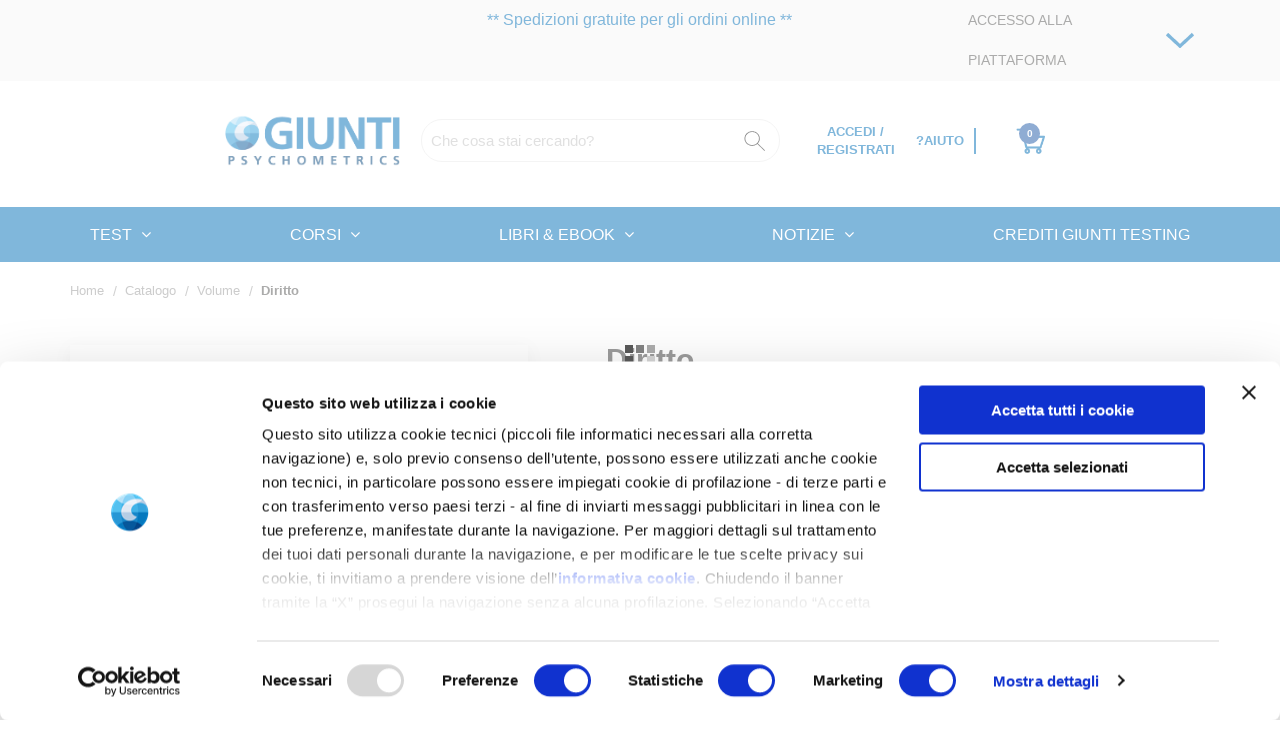

--- FILE ---
content_type: text/html; charset=UTF-8
request_url: https://www.giuntipsy.it/catalogo/volume/psicologia-e-diritto
body_size: 45218
content:
<!doctype html>
<html lang="it">
    <head prefix="og: http://ogp.me/ns# fb: http://ogp.me/ns/fb# product: http://ogp.me/ns/product#">
        <script>
    var LOCALE = 'it\u002DIT';
    var BASE_URL = 'https\u003A\u002F\u002Fwww.giuntipsy.it\u002F';
    var require = {
        'baseUrl': 'https\u003A\u002F\u002Fwww.giuntipsy.it\u002Fstatic\u002Fversion1764833337\u002Ffrontend\u002Fbs_complex\u002Fbs_complex4_it_Books\u002Fit_IT'
    };</script>        <meta charset="utf-8"/>
<meta name="title" content="Diritto"/>
<meta name="description" content="Il libro illustra sia i tradizionali settori della psicologia giuridica (l&#039;attendibilità della testimonianza, la perizia psicologica, l&#039;affidamento dei minori, ecc.) sia i nuovi orientamenti di ricerca di questa disciplina relativi ai processi mentali che"/>
<meta name="robots" content="INDEX,FOLLOW"/>
<meta name="viewport" content="width=device-width, initial-scale=1"/>
<meta name="format-detection" content="telephone=no"/>
<title>Diritto</title>
<link  rel="stylesheet" type="text/css"  media="all" href="https://www.giuntipsy.it/static/version1764833337/_cache/merged/499d670ad0fe9a36e5fca783edc4b57f.min.css" />
<link  rel="stylesheet" type="text/css"  media="print" href="https://www.giuntipsy.it/static/version1764833337/frontend/bs_complex/bs_complex4_it_Books/it_IT/css/print.min.css" />
<link  rel="stylesheet" type="text/css"  rel="preload" href="https://www.giuntipsy.it/static/version1764833337/_cache/merged/128fccddb63c0d9dce16f173e42913fb.min.css" />
<script  type="text/javascript"  src="https://www.giuntipsy.it/static/version1764833337/frontend/bs_complex/bs_complex4_it_Books/it_IT/requirejs/require.js"></script>
<script  type="text/javascript"  src="https://www.giuntipsy.it/static/version1764833337/frontend/bs_complex/bs_complex4_it_Books/it_IT/mage/requirejs/mixins.js"></script>
<script  type="text/javascript"  src="https://www.giuntipsy.it/static/version1764833337/frontend/bs_complex/bs_complex4_it_Books/it_IT/requirejs-config.js"></script>
<script  type="text/javascript"  src="https://www.giuntipsy.it/static/version1764833337/frontend/bs_complex/bs_complex4_it_Books/it_IT/Magento_Theme/js/responsive.js"></script>
<script  type="text/javascript"  src="https://www.giuntipsy.it/static/version1764833337/frontend/bs_complex/bs_complex4_it_Books/it_IT/IPlusService_XPay/js/pagodil-sticker.min.js"></script>
<script  type="text/javascript"  src="https://www.giuntipsy.it/static/version1764833337/frontend/bs_complex/bs_complex4_it_Books/it_IT/Rokanthemes_Themeoption/js/jquery.bpopup.min.js"></script>
<script  type="text/javascript"  src="https://www.giuntipsy.it/static/version1764833337/frontend/bs_complex/bs_complex4_it_Books/it_IT/Magedelight_Faqs/js/faq_items.js"></script>
<link  rel="stylesheet" type="text/css" href="https://fonts.googleapis.com/css?family=Open+Sans:300,400,700|Roboto:400,400i,500,700,700i" />
<link  rel="icon" type="image/x-icon" href="https://galileo-prod-static.s3.eu-west-1.amazonaws.com/favicon/default/Color_Symbol_RGB.png" />
<link  rel="shortcut icon" type="image/x-icon" href="https://galileo-prod-static.s3.eu-west-1.amazonaws.com/favicon/default/Color_Symbol_RGB.png" />
<link  rel="canonical" href="https://www.giuntipsy.it/psicologia-e-diritto" />
<!-- Google Tag Manager -->
<script>(function(w,d,s,l,i){w[l]=w[l]||[];w[l].push({'gtm.start':
new Date().getTime(),event:'gtm.js'});var f=d.getElementsByTagName(s)[0],
j=d.createElement(s),dl=l!='dataLayer'?'&l='+l:'';j.async=true;j.src=
'https://www.googletagmanager.com/gtm.js?id='+i+dl;f.parentNode.insertBefore(j,f);
})(window,document,'script','dataLayer','GTM-PSQ3H2H');</script>
<!-- End Google Tag Manager -->


<!-- Start of giuntipsy Zendesk Widget script -->
            <script type="text/plain" data-cookieconsent="marketing" id="ze-snippet" src="https://static.zdassets.com/ekr/snippet.js?key=2e04242e-b72c-467c-8dd9-4501863a6f5f"> </script>
            <!-- End of giuntipsy Zendesk Widget script -->

<!-- Hotjar Tracking Code for Giunti Psychometrics IT --> <script>     (function(h,o,t,j,a,r){         h.hj=h.hj||function(){(h.hj.q=h.hj.q||[]).push(arguments)};         h._hjSettings={hjid:1902410,hjsv:6};         a=o.getElementsByTagName('head')[0];         r=o.createElement('script');r.async=1;         r.src=t+h._hjSettings.hjid+j+h._hjSettings.hjsv;         a.appendChild(r);     })(window,document,'https://static.hotjar.com/c/hotjar-','.js?sv=');
</script>

<meta name="google-site-verification" content="QMi2sbrUOtrCnpGuKZHU99fRTsreIHQ4xz-IqJEPqac" />

<style>
.ais-Hits-item{
    width: 304px;
    height: 381px;
    float: left;
}

#algolia_instant_selector .col-md-4{

    width: 100%;
}

.product-mental-health-days-2025-evento-ecm .gp-full-description__title{ display:none;}

.vertexsearch-result-index .no-results a{
color:#006eb7;
}

.section-category-tab .rokan-special-heading{display:block !important}

.section-category-tab{margin-top: 20px;}

</style>
        <script type="application/ld+json">
{"@context":"http://schema.org","@type":"BreadcrumbList","itemListElement":[{"@type":"ListItem","position":1,"item":{"@id":"https://www.giuntipsy.it/","name":"Giunti Psychometrics Italia"}},{"@type":"ListItem","position":2,"item":{"@id":"https://www.giuntipsy.it/psicologia-e-diritto","name":"Diritto "}}]}</script>
<link rel="stylesheet" type="text/css" media="all" href="https://galileo-prod-static.s3.eu-west-1.amazonaws.com/rokanthemes/theme_option/custom_giunti_italy_store_view.css?v=1769074413" />
<!-- BEGIN GOOGLE ANALYTICS CODE -->
<script type="text/x-magento-init">
{
    "*": {
        "Magento_GoogleAnalytics/js/google-analytics": {
            "isCookieRestrictionModeEnabled": 0,
            "currentWebsite": 2,
            "cookieName": "user_allowed_save_cookie",
            "ordersTrackingData": [],
            "pageTrackingData": {"optPageUrl":"","isAnonymizedIpActive":true,"accountId":"G-J132VM5L46"}        }
    }
}
</script>
<!-- END GOOGLE ANALYTICS CODE -->
    <script type="text/x-magento-init">
        {
            "*": {
                "Magento_PageCache/js/form-key-provider": {
                    "isPaginationCacheEnabled":
                        0                }
            }
        }
    </script>
    <script>
    window.dataLayer = window.dataLayer || [];
    window.dataLayerDebugMode = false;
    </script>

<meta property="og:type" content="product" />

<meta property="og:title"
      content="Diritto&#x20;" />

<meta property="og:description"
      content="" />

    <meta property="og:image"
          content="https://galileo-prod-static.s3.eu-west-1.amazonaws.com/catalog/product/cache/526ff5970b3bea68ce53decbdee26d81/V/O/VOG177_1.jpg" />

<meta property="og:url" content="https://www.giuntipsy.it/psicologia-e-diritto" />

    <meta property="product:price:amount" content="10.16"/>
    <meta property="product:price:currency"
      content="EUR"/>
<script type="application/ld+json">
{
    "@context": "https://schema.org",
    "@type": "Book",
    "@id": "https://www.giuntipsy.it/psicologia-e-diritto",
    "name": "Diritto ",
    "description": "Il libro illustra sia i tradizionali settori della psicologia giuridica (l'attendibilità della testimonianza, la perizia psicologica, l'affidamento dei minori, ecc.) sia i nuovi orientamenti di ricerca di questa disciplina relativi ai processi mentali che intervengono nella formulazione della sentenza da parte del giudice e nelle argomentazioni addotte dalla difesa o dall'accusa durante il dibattimento. I primi due capitoli, relativi uno ai processi cognitivi implicati nel ragionamento giudiziario e l'altro alle varie aree della psicologia giuridica, sono stati redatti da docenti universitari di psicologia (Paolo Cherubini e Filippo Petruccelli), mentre gli altri due capitoli sui processi mentali del giudice e le strategie dell'avvocato sono stati scritti da due professionisti esperti (il giudice Angelo Costanzo e l'avvocato Gaetano Viciconte). Seguono gli apparati per ulteriori approfondimenti: una bibliografia ragionata e l'elenco dei siti internet.",
    "image": "https://galileo-prod-static.s3.eu-west-1.amazonaws.com/catalog/product/V/O/VOG177_1.jpg",
    "isbn": "",
    "author": {
        "@type": "Person",
        "name": ""
    },
    "publisher": {
        "@type": "Organization",
        "name": "Giunti Psychometrics"
    },
    "offers": [
        {
            "@type": "Offer",
            "sku": "52881K",
            "name": "Diritto - Libro Cartaceo",
            "url": "https://www.giuntipsy.it/psicologia-e-diritto",
            "priceCurrency": "EUR",
            "price": "16.00",
            "availability": "https://schema.org/InStock"
        },
        {
            "@type": "Offer",
            "sku": "FL0991",
            "name": "Diritto - eBook - ePub",
            "url": "https://www.giuntipsy.it/psicologia-e-diritto",
            "priceCurrency": "EUR",
            "price": "10.16",
            "availability": "https://schema.org/InStock"
        },
        {
            "@type": "Offer",
            "sku": "FL1688",
            "name": "Diritto - eBook - ePDF con DRM",
            "url": "https://www.giuntipsy.it/psicologia-e-diritto",
            "priceCurrency": "EUR",
            "price": "10.16",
            "availability": "https://schema.org/InStock"
        }
    ]
}
</script>
    </head>
    <body data-container="body"
          data-mage-init='{"loaderAjax": {}, "loader": { "icon": "https://www.giuntipsy.it/static/version1764833337/frontend/bs_complex/bs_complex4_it_Books/it_IT/images/loader-2.gif"}}'
        id="html-body" itemtype="http://schema.org/Product" itemscope="itemscope" class="eren-page-preloader page-product-grouped catalog-product-view product-psicologia-e-diritto page-layout-1column">
        

<script type="text/x-magento-init">
    {
        "*": {
            "Magento_PageBuilder/js/widget-initializer": {
                "config": {"[data-content-type=\"slider\"][data-appearance=\"default\"]":{"Magento_PageBuilder\/js\/content-type\/slider\/appearance\/default\/widget":false},"[data-content-type=\"map\"]":{"Magento_PageBuilder\/js\/content-type\/map\/appearance\/default\/widget":false},"[data-content-type=\"row\"]":{"Magento_PageBuilder\/js\/content-type\/row\/appearance\/default\/widget":false},"[data-content-type=\"tabs\"]":{"Magento_PageBuilder\/js\/content-type\/tabs\/appearance\/default\/widget":false},"[data-content-type=\"slide\"]":{"Magento_PageBuilder\/js\/content-type\/slide\/appearance\/default\/widget":{"buttonSelector":".pagebuilder-slide-button","showOverlay":"hover","dataRole":"slide"}},"[data-content-type=\"banner\"]":{"Magento_PageBuilder\/js\/content-type\/banner\/appearance\/default\/widget":{"buttonSelector":".pagebuilder-banner-button","showOverlay":"hover","dataRole":"banner"}},"[data-content-type=\"buttons\"]":{"Magento_PageBuilder\/js\/content-type\/buttons\/appearance\/inline\/widget":false},"[data-content-type=\"products\"][data-appearance=\"carousel\"]":{"Magento_PageBuilder\/js\/content-type\/products\/appearance\/carousel\/widget":false}},
                "breakpoints": {"desktop":{"label":"Desktop","stage":true,"default":true,"class":"desktop-switcher","icon":"Magento_PageBuilder::css\/images\/switcher\/switcher-desktop.svg","conditions":{"min-width":"1024px"},"options":{"products":{"default":{"slidesToShow":"5"}}}},"tablet":{"conditions":{"max-width":"1024px","min-width":"768px"},"options":{"products":{"default":{"slidesToShow":"4"},"continuous":{"slidesToShow":"3"}}}},"mobile":{"label":"Mobile","stage":true,"class":"mobile-switcher","icon":"Magento_PageBuilder::css\/images\/switcher\/switcher-mobile.svg","media":"only screen and (max-width: 768px)","conditions":{"max-width":"768px","min-width":"640px"},"options":{"products":{"default":{"slidesToShow":"3"}}}},"mobile-small":{"conditions":{"max-width":"640px"},"options":{"products":{"default":{"slidesToShow":"2"},"continuous":{"slidesToShow":"1"}}}}}            }
        }
    }
</script>

<div class="cookie-status-message" id="cookie-status">
    The store will not work correctly when cookies are disabled.</div>
<script type="text&#x2F;javascript">document.querySelector("#cookie-status").style.display = "none";</script>
<script type="text/x-magento-init">
    {
        "*": {
            "cookieStatus": {}
        }
    }
</script>

<script type="text/x-magento-init">
    {
        "*": {
            "mage/cookies": {
                "expires": null,
                "path": "\u002F",
                "domain": ".www.giuntipsy.it",
                "secure": true,
                "lifetime": "7776000"
            }
        }
    }
</script>
    <noscript>
        <div class="message global noscript">
            <div class="content">
                <p>
                    <strong>I JavaScript sembrano essere disabilitati nel tuo browser.</strong>
                    <span>
                        Per una migliore esperienza sul nostro sito, assicurati di attivare i javascript nel tuo browser.                    </span>
                </p>
            </div>
        </div>
    </noscript>
<script>    require.config({
        map: {
            '*': {
                wysiwygAdapter: 'mage/adminhtml/wysiwyg/tiny_mce/tinymceAdapter'
            }
        }
    });</script><script>    require.config({
        paths: {
            googleMaps: 'https\u003A\u002F\u002Fmaps.googleapis.com\u002Fmaps\u002Fapi\u002Fjs\u003Fv\u003D3\u0026key\u003D'
        },
        config: {
            'Magento_PageBuilder/js/utils/map': {
                style: '',
            },
            'Magento_PageBuilder/js/content-type/map/preview': {
                apiKey: '',
                apiKeyErrorMessage: 'You\u0020must\u0020provide\u0020a\u0020valid\u0020\u003Ca\u0020href\u003D\u0027https\u003A\u002F\u002Fwww.giuntipsy.it\u002Fadminhtml\u002Fsystem_config\u002Fedit\u002Fsection\u002Fcms\u002F\u0023cms_pagebuilder\u0027\u0020target\u003D\u0027_blank\u0027\u003EGoogle\u0020Maps\u0020API\u0020key\u003C\u002Fa\u003E\u0020to\u0020use\u0020a\u0020map.'
            },
            'Magento_PageBuilder/js/form/element/map': {
                apiKey: '',
                apiKeyErrorMessage: 'You\u0020must\u0020provide\u0020a\u0020valid\u0020\u003Ca\u0020href\u003D\u0027https\u003A\u002F\u002Fwww.giuntipsy.it\u002Fadminhtml\u002Fsystem_config\u002Fedit\u002Fsection\u002Fcms\u002F\u0023cms_pagebuilder\u0027\u0020target\u003D\u0027_blank\u0027\u003EGoogle\u0020Maps\u0020API\u0020key\u003C\u002Fa\u003E\u0020to\u0020use\u0020a\u0020map.'
            },
        }
    });</script><script>
    require.config({
        shim: {
            'Magento_PageBuilder/js/utils/map': {
                deps: ['googleMaps']
            }
        }
    });</script>
<div class="page-wrapper"><div class="block-social on_right hidden-sm hidden-xs">
	</div>
<div class="header-container gp-header-desktop">
	<div class="top-link-container">
		<div class="container">
			<div class="row"><!-- @todo FIX HTML this -->
				<div class="col-lg-3 col-md-3 col-sm-3 col-xs-12 top-bar">

				</div>
				<div class="col-lg-9 col-md-9 col-sm-9 col-xs-12 end-top-bar">
					 <div class="row">
	<div class="col-xs-8" style="text-align:center;color:#006EB7;font-size:16px">
		** Spedizioni gratuite per gli ordini online **
	</div>
	<div class="col-xs-4">
		<ul class="top-link">
			<li class="top-link__plataforma">
				<a href="#">
					<span>Accesso alla piattaforma</span>
		            <img src="https://www.giuntipsy.it/static/version1764833337/frontend/bs_complex/bs_complex4_it_Books/it_IT/images/arrow.png" alt="Espandi" class="gp-toplinks-icon">
				</a>
				<div data-content-type="html" data-appearance="default" data-element="main" data-decoded="true"><ul class="gp-platforms__list">
    <li><a href="https://psy-portal.giuntitesting.com" target="blank">Giunti Testing</a></li>
    <li><a href="https://www.giunticampus.com" target="blank">Giunti Campus</a></li>
    <li><a href="https://erica.giuntipsy.com" target="blank">Erica</a></li>
    <li><a href="https://bpa.giuntipsy.com" target="blank">BPA</a></li>
    <li><a href="https://bfe.giuntipsy.com" target="blank">BFE</a></li>
</ul></div>			</li>
		</ul>
	</div>

</div>
				</div>
			</div>
		</div>
	</div>
	<div class="header">
		<div class="container">
			<div class="row">
				<div class="col-md-2 col-sm-2 col-xs-12 col-logo">
					<span data-action="toggle-nav" class="action nav-toggle"><span>Toggle Nav</span></span>
<a
    class="logo"
    href="https://www.giuntipsy.it/"
    title=""
    aria-label="store logo">
    <img src="https://galileo-prod-static.s3.eu-west-1.amazonaws.com/logo/default/Logo_Color_RGB_1.png"
         title=""
         alt=""
            width="170"                />
</a>
				</div>
				<div class="col-md-4 col-sm-4 col-xs-12 col-search">
					<div class="" id="">
    <div class="form" id="">
        <div class="">
            <div id="gp-smart-search" class="">
                <div class="" role="combobox" aria-expanded="false" aria-haspopup="listbox" aria-labelledby="autocomplete-0-label">
                    <form class="search-vertex" action="/vertexsearch/result" novalidate="" role="search">
                        <div class="">
                            <input class="" aria-autocomplete="both" aria-labelledby="autocomplete-0-label" id="autocomplete-0-input" autocomplete="off" autocorrect="off" autocapitalize="off" enterkeyhint="search" spellcheck="false" placeholder="Che cosa stai cercando?" maxlength="512" type="search"
                                   style="font-size: 15px; background-image: url(/static/frontend/bs_complex/bs_complex4_it/it_IT/images/lens.png); background-repeat: no-repeat; background-position: calc(100% - 13px); padding-right: 45px; border-radius: 23px; padding: 0 9px; height: 43px;"
                            >
                        </div>
                        <!--<div class="vertex-peso-wrapper" style="margin-top:8px; display:flex; align-items:center; gap:6px;">
                            <input type="checkbox" id="vertex-peso" name="peso" value="true" checked>
                            <label for="vertex-peso" style="user-select:none; cursor:pointer;">Peso</label>
                        </div>
                        <div class="vertex-cache-wrapper" style="margin-top:6px; display:flex; align-items:center; gap:6px;">
                            <input type="checkbox" id="vertex-cache" name="cache" value="true" checked>
                            <label for="vertex-cache" style="user-select:none; cursor:pointer;">Cache</label>
                        </div>-->
                        <div class="">
                            <button class="" type="reset" title="Clear" hidden="">
                                <svg class="" viewBox="0 0 24 24" width="18" height="18" fill="currentColor">
                                    <path d="M5.293 6.707l5.293 5.293-5.293 5.293c-0.391 0.391-0.391 1.024 0 1.414s1.024 0.391 1.414 0l5.293-5.293 5.293 5.293c0.391 0.391 1.024 0.391 1.414 0s0.391-1.024 0-1.414l-5.293-5.293 5.293-5.293c0.391-0.391 0.391-1.024 0-1.414s-1.024-0.391-1.414 0l-5.293 5.293-5.293-5.293c-0.391-0.391-1.024-0.391-1.414 0s-0.391 1.024 0 1.414z">
                                    </path>
                                </svg>
                            </button>
                        </div>
                    </form>
                </div>
            </div>
        </div>
    </div>
    <div id="text-vertex-summary"></div>
    <div id="vertex-product-list-static" style="display: none; position: absolute;
    top: 92.5px;
    box-shadow: 0px 8px 16px 0px #1A1A1A40;
    border: unset;
    border-radius: 8px;
    overflow: hidden;
    padding-left: 12px;
    min-width: unset !important;
    background: white;
    z-index: 1000 !important;
    width: 750px;
    max-width: unset;
    /*right: 38%;*/
    flex-direction: row-reverse;
    flex-wrap: wrap;
    padding: 20px;">
        <div class="wrap-static-content" style="display:flex">
            <section class="aa-Source" data-autocomplete-source-id="categories" style="width:220px">
                <div class="aa-SourceHeader" style="text-transform: unset; font-weight: 600; font-size: 16px; color: #757575; text-align: left;">Suggerimenti</div>
                <ul class="aa-List" role="listbox" aria-labelledby="autocomplete-0-label" id="autocomplete-0-list" style="float:left; width: 220px;">
                                        <li class="aa-Item" id="autocomplete-0-item-4" role="option" aria-selected="false" style="list-style: none !important; float:left">
                            <div class="aa-ItemCategory">
                                <a href="https://www.giuntipsy.it/corsi-ecm-giunti-psychometrics" class="aa-CategoryLink">
                                    <span><img src="https://giuntipsy.it/media/Search.png"></span>Corsi di formazione Online                                    <span style="float:right"><img src="https://giuntipsy.it/media/Arrow-Up-Left.png"></span>
                                </a>
                            </div>
                        </li>
                                        <li class="aa-Item" id="autocomplete-0-item-4" role="option" aria-selected="false" style="list-style: none !important; float:left">
                            <div class="aa-ItemCategory">
                                <a href="https://www.giuntipsy.it/giunti-testing" class="aa-CategoryLink">
                                    <span><img src="https://giuntipsy.it/media/Search.png"></span>Crediti Giunti Testing                                    <span style="float:right"><img src="https://giuntipsy.it/media/Arrow-Up-Left.png"></span>
                                </a>
                            </div>
                        </li>
                                        <li class="aa-Item" id="autocomplete-0-item-4" role="option" aria-selected="false" style="list-style: none !important; float:left">
                            <div class="aa-ItemCategory">
                                <a href="https://psy-portal.giuntitesting.com/login" class="aa-CategoryLink">
                                    <span><img src="https://giuntipsy.it/media/Search.png"></span>Log-in Giunti Testing                                    <span style="float:right"><img src="https://giuntipsy.it/media/Arrow-Up-Left.png"></span>
                                </a>
                            </div>
                        </li>
                                        <li class="aa-Item" id="autocomplete-0-item-4" role="option" aria-selected="false" style="list-style: none !important; float:left">
                            <div class="aa-ItemCategory">
                                <a href="https://www.giuntipsy.it/giunti-psychometrics-awards" class="aa-CategoryLink">
                                    <span><img src="https://giuntipsy.it/media/Search.png"></span>GiuntiPsy Awards                                    <span style="float:right"><img src="https://giuntipsy.it/media/Arrow-Up-Left.png"></span>
                                </a>
                            </div>
                        </li>
                                    </ul>
            </section>
            <section class="aa-Source banner-algolia" style="width: 210px !important;">
                <div class="wrap-banner">
                                        <a href="https://www.giuntipsy.it/giunti-testing">
                        <img src="https://galileo-prod-static.s3.eu-west-1.amazonaws.com/.thumbscatalog/category/prova_-immagine-algolia-02-alta.jpg">
                    </a>
                </div>
            </section>
            <section class="aa-Source" data-autocomplete-source-id="products" style="margin-left: 40px; max-width: 100%;">
                <div class="aa-SourceHeader"></div>
                
                <div class="aa-List" role="listbox" aria-labelledby="autocomplete-0-label" id="autocomplete-0-list">
                    <div id="vertex-product-list" style="max-width: 800px; overflow-y: scroll; height: 420px; display: none;"></div>
                    <div class="static-results">
                                                <div class="row vertex-product-row">
                            <a href="https://www.giuntipsy.it/wisc-v-wechsler-intelligence-scale-for-children" style="display:flex;">
                                
                                <div class="thumb">
                                    <img src="https://galileo-prod-static.s3.eu-west-1.amazonaws.com/catalog/product/cache/17aa738e604a45be9234f402be266211/C/L/CL170_16.jpg" alt="WISC-V - Wechsler Intelligence Scale for Children® - 5ª Edizione">
                                </div>
                            
                            
                                <div class="info" style="font-weight:bold">
                                    <div class="type" style="text-transform:uppercase;">test</div>
                                    WISC-V - Wechsler Intelligence Scale for Children® - 5ª Edizione                                    <div class="short-desc"  style="font-weight:normal">La nuova edizione del gold standard internazionale per la misurazione delle capacità cognitive</div>
                                </div>
                                
                            </a>
                        </div>
                                                <div class="row vertex-product-row">
                            <a href="https://www.giuntipsy.it/matrici-progressive-raven-2" style="display:flex;">
                                
                                <div class="thumb">
                                    <img src="https://galileo-prod-static.s3.eu-west-1.amazonaws.com/catalog/product/cache/17aa738e604a45be9234f402be266211/r/a/ravens2_pagina_prodott0_1000x1000.png" alt="Matrici Progressive di Raven 2 (Raven’s 2) ">
                                </div>
                            
                            
                                <div class="info" style="font-weight:bold">
                                    <div class="type" style="text-transform:uppercase;">test</div>
                                    Matrici Progressive di Raven 2 (Raven’s 2)                                     <div class="short-desc"  style="font-weight:normal">Test non verbale per la valutazione dell’abilità cognitiva generale </div>
                                </div>
                                
                            </a>
                        </div>
                                                <div class="row vertex-product-row">
                            <a href="https://www.giuntipsy.it/mmpi-3-minnesota-multiphasic-personality-inventory" style="display:flex;">
                                
                                <div class="thumb">
                                    <img src="https://galileo-prod-static.s3.eu-west-1.amazonaws.com/catalog/product/cache/17aa738e604a45be9234f402be266211/m/m/mmpi-3_paginaprodotto_1000x1000.png" alt="MMPI-3 - Minnesota Multiphasic Personality Inventory - 3ª Edizione">
                                </div>
                            
                            
                                <div class="info" style="font-weight:bold">
                                    <div class="type" style="text-transform:uppercase;">test</div>
                                    MMPI-3 - Minnesota Multiphasic Personality Inventory - 3ª Edizione                                    <div class="short-desc"  style="font-weight:normal">Il test per la valutazione della personalità e dei disturbi psicopatologici</div>
                                </div>
                                
                            </a>
                        </div>
                                                <div class="row vertex-product-row">
                            <a href="https://www.giuntipsy.it/wais-iv-wechsler-adult-intelligence-scale-fourth-edition" style="display:flex;">
                                
                                <div class="thumb">
                                    <img src="https://galileo-prod-static.s3.eu-west-1.amazonaws.com/catalog/product/cache/17aa738e604a45be9234f402be266211/E/I/EI202_1.jpg" alt="WAIS-IV (Wechsler Adult Intelligence Scale 4° edizione)">
                                </div>
                            
                            
                                <div class="info" style="font-weight:bold">
                                    <div class="type" style="text-transform:uppercase;">test</div>
                                    WAIS-IV (Wechsler Adult Intelligence Scale 4° edizione)                                    <div class="short-desc"  style="font-weight:normal">Il più evoluto test di intelligenza per adulti.</div>
                                </div>
                                
                            </a>
                        </div>
                                            </div>
                </div>
            </section>
            
        </div>
        <div class="aa-GradientBottom"></div>
    </div>
    
</div>
<script>
    document.addEventListener('click',function(e){
        const staticVertex = document.getElementById('vertex-product-list-static');
        const input = document.querySelector('#autocomplete-0-input');
        const resultContainer = document.getElementById('vertex-product-list');
        if(!staticVertex.contains(e.target) && !e.target.closest('#autocomplete-0-input')){
            staticVertex.style.display = 'none';
            
        } 
    });
    document.addEventListener('DOMContentLoaded', function () {
        const form = document.querySelector('form.search-vertex');
        const input = document.querySelector('#autocomplete-0-input');
        const pesoCheckbox = document.getElementById('vertex-peso');
        const cacheCheckbox = document.getElementById('vertex-cache');
        const resultContainer = document.getElementById('vertex-product-list');
        const summaryContainer = document.getElementById('text-vertex-summary');
        const staticResults = document.querySelector('.static-results');
        const urlParams = new URLSearchParams(window.location.search);
        const pesoFromUrl = urlParams.get('peso');
        if (pesoFromUrl !== null) {
            const normalized = String(pesoFromUrl).toLowerCase();
            const isTrue = !['0', 'false', 'no', 'off'].includes(normalized);
            if (pesoCheckbox) pesoCheckbox.checked = isTrue;
        } else {
            if (pesoCheckbox) pesoCheckbox.checked = true;
        }
        const cacheFromUrl = urlParams.get('cache');
        if (cacheFromUrl !== null) {
            const normalized = String(cacheFromUrl).toLowerCase();
            const isTrue = !['0', 'false', 'no', 'off'].includes(normalized);
            if (cacheCheckbox) cacheCheckbox.checked = isTrue;
        } else if (cacheCheckbox) {
            cacheCheckbox.checked = true;
        }
        const queryCache = JSON.parse(sessionStorage.getItem('vertexSearchCache') || '{}');
        const staticVertex = document.getElementById('vertex-product-list-static');
        let lastQuery = '';
        let debounceTimer;
        let currentFetchController = null;
        if (form) {
            form.addEventListener('submit', function (e) {
                e.preventDefault();
                const query = input.value.trim();
                const encodedQuery = encodeURIComponent(query);
                if (encodedQuery.length < 2) {
                    e.preventDefault();
                    return;
                }
                const peso = pesoCheckbox && pesoCheckbox.checked ? 'true' : 'false';
                //const cache = (cacheCheckbox && cacheCheckbox.checked) ? 'true' : 'false';
                const cache = 'true';
                window.location.href = `${form.action}?q=${encodedQuery}&peso=${peso}&cache=${cache}&limit=100`;
            });
        }
        input.addEventListener("click", function (e) {
            staticVertex.style.display = 'block';
        });
        input.addEventListener('input', function () {
            const query = input.value.trim();
            if (query.length < 2) {
                staticVertex.style.display = 'block';
                resultContainer.style.display = 'none';
                staticResults.style.display = 'block';
                return;
            }
            resultContainer.style.display = 'block';
            staticResults.style.display = 'none';
            // si es exactamente igual al anterior (sin cambios), salimos
            if (query === lastQuery) return;
            clearTimeout(debounceTimer);
            debounceTimer = setTimeout(() => {
                const peso = 'false'; //pesoCheckbox && pesoCheckbox.checked ? 'true' : 'false';
                const cacheEnabled = 'false'; //(cacheCheckbox && cacheCheckbox.checked);
                // usar cache con clave que incluya peso
                const cacheKey = `${query}::peso=${peso}`;
                if (queryCache[cacheKey]) {
                    renderResults(queryCache[cacheKey]);
                    return;
                }
                lastQuery = query;
                if (currentFetchController) {
                    currentFetchController.abort();
                }
                currentFetchController = new AbortController();
                showSkeletons();
                fetch(`/vertexsearch/index/search?limit=20&q=${encodeURIComponent(query)}&peso=${peso}&cache=${cacheEnabled ? 'true' : 'false'}`, {
                    signal: currentFetchController.signal
                })
                    .then(response => response.json())
                    .then(data => {
                        currentFetchController = null;
                        if (cacheEnabled) {
                            queryCache[cacheKey] = data;
                            sessionStorage.setItem('vertexSearchCache', JSON.stringify(queryCache));
                        }
                        renderResults(data);
                    })
                    .catch(error => {
                        if (error.name === 'AbortError') {
                            console.log('Petición anterior cancelada');
                        } else {
                            console.error('Error en fetch Vertex:', error);
                        }
                    });
            }, 1000);
        });
        function renderResults(data) {
            const results = data.results || [];
            const summaryText = data.summary || '';
            let html = '';
            for (let i = 0; i < results.length; i++) {
                const item = results[i];
                html += `
    <div class="row vertex-product-row">
        <a href="${item.url}" style="display:flex;" data-vertex-id="${item.sku}">
            
            <div class="thumb">
                <img src="${item.thumbnail_url ? item.thumbnail_url : 'https://galileo-prod-static.s3.eu-west-1.amazonaws.com/catalog/product/placeholder/default/vertex_placeholder.png'}" alt="${item.name}">
            </div>
            
            <div class="info" style="font-weight:bold">
                <div class="type" style="text-transform:uppercase;">${item.type_of_product === 'Pagina' ? 'risorse' : item.type_of_product}</div>
                ${item.name}
                <div class="short-desc"  style="font-weight:normal">${item.short_description}</div>
            </div>
        </a>
    </div>`;
            }
            resultContainer.innerHTML = html;
            resultContainer.style.display = 'block';
            summaryContainer.innerHTML = summaryText;
            summaryContainer.style.display = 'none';
            //staticVertex.style.display = 'none';
            staticResults.style.display = 'none';
            truncateTextVertexSummary();
        }
        function truncateTextVertexSummary() {
            if (!summaryContainer) return;
            const fullText = summaryContainer.innerText || summaryContainer.textContent;
            const maxLength = 200;
            if (fullText.length <= maxLength) return;
            const shortText = fullText.substring(0, maxLength) + '...';
            let expanded = false;
            const textEl = document.createElement('span');
            textEl.textContent = shortText;
            const linkEl = document.createElement('a');
            linkEl.href = '#';
            linkEl.textContent = ' Vedi altro';
            linkEl.style.marginLeft = '5px';
            linkEl.addEventListener('click', function (e) {
                e.preventDefault();
                expanded = !expanded;
                textEl.textContent = expanded ? fullText : shortText;
                linkEl.textContent = expanded ? ' Nascondi' : ' Vedi altro';
            });
            summaryContainer.innerHTML = '';
            summaryContainer.appendChild(textEl);
            summaryContainer.appendChild(linkEl);
        }
        function showSkeletons() {
            let html = '';
            for (let i = 0; i < 4; i++) {
                html += `
            <div class="row vertex-product-row shimmer">
                <div class="col-md-4">
                    <div class="thumb skeleton-box"></div>
                </div>
                <div class="col-md-8">
                    <div class="info">
                        <div class="type skeleton-line short"></div>
                        <div class="skeleton-line"></div>
                        <div class="skeleton-line short"></div>
                    </div>
                </div>
            </div>`;
            }
            resultContainer.innerHTML = html;
        }
    });
</script>
<style>
    .shimmer .skeleton-box,
    .shimmer .skeleton-line {
        background: linear-gradient(90deg, #f0f0f0 25%, #e2e2e2 50%, #f0f0f0 75%);
        background-size: 400% 100%;
        animation: shimmer 1.2s infinite;
        border-radius: 4px;
    }
    .skeleton-box {
        width: 100%;
        height: 120px;
        margin-bottom: 10px;
    }
    .skeleton-line {
        height: 14px;
        margin: 6px 0;
        width: 100%;
    }
    .skeleton-line.short {
        width: 50%;
    }
    @keyframes shimmer {
        0% { background-position: -400px 0; }
        100% { background-position: 400px 0; }
    }
    .short-desc{
        display: -webkit-box;
        -webkit-line-clamp: 1;
        -webkit-box-orient: vertical;        
        overflow: hidden;
    }
    .vertex-product-row{
        max-width: 410px;
        width: 100%;
        border: solid 1px #DEDEDE;
        border-radius: 8px;
        margin: 16px 0 !important;
        overflow: hidden;
    }
    .vertex-product-row .info{
        line-height: 22px;
        padding: 15px 10px;
        font-weight: 600;
        width: 300px;
        text-align: left;
        white-space: nowrap;
        text-overflow: ellipsis;
        overflow: hidden;
    }
    .vertex-product-row .info .type{
        text-transform: uppercase;
        font-size: 12px;
        font-weight: 400;
    }
    .vertex-product-row .info .short-desc {
        text-overflow: ellipsis;
        overflow: hidden;
        white-space: nowrap;
        font-weight: 400;
    }
    .thumb {
        width: 120px;
    }
    .thumb img{
        width: 120px;
        /*line-height: 1.4;
        word-break: break-word;*/
     }
    
    .catalog-category-view .sidebar.sidebar-main-1 .block-content.filter-content{
        background: none !important;
    }
    .catalog-category-view .category-test .price-final_price{
        display: none;
    }
    .filter-content .filter-options .filter-options-content ol li{
        padding: 0;
    }
    .filter-options .count{
        color: rgb(0, 110, 183);
    }
    .catalog-category-view .filter-content .filter-options .filter-options-content ol li a{
        color: rgb(0, 110, 183);
        font-size: 14px;
    }
    .filter-options-content .count{
        margin-left: 3px;
    }
    .ais-Hits-item{
        display: inline-block;
        width: 273px;
    }

    .minicart-items .product.options{
        display: none;
    }
    /*.block-content.filter-content dl > dt:nth-of-type(2),
    .block-content.filter-content dl > dt:nth-of-type(2) + dd {
      display: none;
    }*/
</style>

<script type="text/javascript">
    var _gre = _gre || {};
    _gre.apiKey = 'AIzaSyAaIJzy9MTzGnDKK-oE3i0skg1Uws8ROaA';
    _gre.projectId = 'buscador-it-prod';
    _gre.locationId = 'global';
    //_gre.dataStoreId = 'con-bucket_automatico_1752043353964';
    _gre.dataStoreId = 'italia-auto_1752043405333';


    (function() {
        var gre = document.createElement('script');
        gre.type = 'text/javascript';
        gre.async = true;
        gre.src = 'https://www.gstatic.com/discoveryengine/v1beta_event.js';
        var s = document.getElementsByTagName('script')[0];
        s.parentNode.insertBefore(gre, s);
    })();


    document.addEventListener('click', function(e) {

        var link = e.target.closest('[data-vertex-id]');
        if (!link) return;

        var productId = link.getAttribute('data-vertex-id');
        // eventType: "search-result-click" PRUEBAS
        var user_event = {
            eventType: "view-item",
            userPseudoId: "test-001", //solo para pruebas
            documents: [
                { id: productId }
            ]
        };


        _gre.logEvent = user_event;
    });
</script>
				</div>
				<div class="col-md-3 col-sm-2 col-xs-12 col-gp-login">
					<ul class="gp-login-list">
												<li>
							<a href="https://www.giuntipsy.it/customer/account/login/">
								<span>Accedi / Registrati</span>
							</a>
						</li>
												<li>
		                    <a class="question-mark" target="_blank" href="https://giuntipsy.zendesk.com/hc/it" title="Aiuto" rel="noopener">
		                        <span>?</span>
		                        Aiuto		                    </a>
				        </li>
						<li>
							
<div data-block="minicart" class="minicart-wrapper minicart-giunti">
    <a class="action showcart" href="https://www.giuntipsy.it/checkout/cart/"
       data-bind="scope: 'minicart_content'">
		<span class="icon-cart-header">
            <img src="https://www.giuntipsy.it/static/version1764833337/frontend/bs_complex/bs_complex4_it_Books/it_IT/images/cart.png" alt="Cart">
        </span>
        <span class="counter qty empty"
              data-bind="css: { empty: !!getCartParam('summary_count') == false && !isLoading },
              blockLoader: isLoading">
            <span class="counter-number">
                <!-- ko text: getCartParam('summary_count') || 0 --><!-- /ko -->
            </span>
            <span class="counter-label">
            <!-- ko if: getCartParam('summary_count') -->
                <!-- ko text: getCartParam('summary_count') --><!-- /ko -->
                <!-- ko i18n: 'items' --><!-- /ko -->
            <!-- /ko -->
            </span>
        </span>
    </a>
            <div class="block block-minicart empty"
             data-role="dropdownDialog"
             data-mage-init='{"dropdownDialog":{
                "appendTo":"[data-block=minicart]",
                "triggerTarget":".showcart",
                "timeout": "2000",
                "closeOnMouseLeave": true,
                "closeOnEscape": true,
                "triggerClass":"active",
                "parentClass":"active",
                "buttons":[]}}'>
            <div id="minicart-content-wrapper" data-bind="scope: 'minicart_content'">
                <!-- ko template: getTemplate() --><!-- /ko -->
            </div>
                    </div>
        <script>
        window.checkout = {"shoppingCartUrl":"https:\/\/www.giuntipsy.it\/checkout\/cart\/","checkoutUrl":"https:\/\/www.giuntipsy.it\/checkout\/","updateItemQtyUrl":"https:\/\/www.giuntipsy.it\/checkout\/sidebar\/updateItemQty\/","removeItemUrl":"https:\/\/www.giuntipsy.it\/checkout\/sidebar\/removeItem\/","imageTemplate":"Magento_Catalog\/product\/image_with_borders","baseUrl":"https:\/\/www.giuntipsy.it\/","minicartMaxItemsVisible":5,"websiteId":"2","maxItemsToDisplay":10,"storeId":"2","storeGroupId":"2","agreementIds":["4","5","6"],"customerLoginUrl":"https:\/\/www.giuntipsy.it\/customer\/account\/login\/referer\/aHR0cHM6Ly93d3cuZ2l1bnRpcHN5Lml0L3BzaWNvbG9naWEtZS1kaXJpdHRv\/","isRedirectRequired":false,"autocomplete":"off","captcha":{"user_login":{"isCaseSensitive":false,"imageHeight":50,"imageSrc":"","refreshUrl":"https:\/\/www.giuntipsy.it\/captcha\/refresh\/","isRequired":false,"timestamp":1769074413}}};
    </script>
    <script type="text/x-magento-init">
    {
        "[data-block='minicart']": {
            "Magento_Ui/js/core/app": {"components":{"minicart_content":{"children":{"subtotal.container":{"children":{"subtotal":{"children":{"subtotal.totals":{"config":{"display_cart_subtotal_incl_tax":0,"display_cart_subtotal_excl_tax":1,"template":"Magento_Tax\/checkout\/minicart\/subtotal\/totals"},"children":{"subtotal.totals.msrp":{"component":"Magento_Msrp\/js\/view\/checkout\/minicart\/subtotal\/totals","config":{"displayArea":"minicart-subtotal-hidden","template":"Magento_Msrp\/checkout\/minicart\/subtotal\/totals"}}},"component":"Magento_Tax\/js\/view\/checkout\/minicart\/subtotal\/totals"}},"component":"uiComponent","config":{"template":"Magento_Checkout\/minicart\/subtotal"}},"payment_method_messaging_element_minicart":{"component":"StripeIntegration_Payments\/js\/view\/checkout\/cart\/payment_method_messaging_element_minicart","config":{"template":"StripeIntegration_Payments\/checkout\/cart\/payment_method_messaging_element_minicart","selector":"payment-method-messaging-element-minicart"}}},"component":"uiComponent","config":{"displayArea":"subtotalContainer"}},"item.renderer":{"component":"Magento_Checkout\/js\/view\/cart-item-renderer","config":{"displayArea":"defaultRenderer","template":"Magento_Checkout\/minicart\/item\/default"},"children":{"item.image":{"component":"Magento_Catalog\/js\/view\/image","config":{"template":"Magento_Catalog\/product\/image","displayArea":"itemImage"}},"checkout.cart.item.price.sidebar":{"component":"uiComponent","config":{"template":"Magento_Checkout\/minicart\/item\/price","displayArea":"priceSidebar"}}}},"extra_info":{"component":"uiComponent","config":{"displayArea":"extraInfo"}},"promotion":{"component":"uiComponent","config":{"displayArea":"promotion"}}},"config":{"itemRenderer":{"default":"defaultRenderer","simple":"defaultRenderer","virtual":"defaultRenderer"},"template":"Magento_Checkout\/minicart\/content"},"component":"Magento_Checkout\/js\/view\/minicart"}},"types":[]}        },
        "*": {
            "Magento_Ui/js/block-loader": "https://www.giuntipsy.it/static/version1764833337/frontend/bs_complex/bs_complex4_it_Books/it_IT/images/loader-1.gif"
        }
    }
    </script>
</div>
						</li>
					</ul>
				</div>
			</div>
		</div>
	</div>
	<div class="nav-menus">
		<div class="container">
			<div class="row">
				<div class="col-md-12 col-sm-12 wraper-main-nav">
					<div class="visible-xs visible-sm icon-menu-bar">
						<div class="toggle-action">
							<div class="menu-line"></div>
							<div class="menu-line"></div>
							<div class="menu-line"></div>
						</div>
					</div>
					<div data-content-type="html" data-appearance="default" data-element="main" data-decoded="true"><div class="gp-main-nav__wrapper">
    <nav class="main-nav" id="gp-main-nav">
        <ul>
            <li class="ui-menu-item level0 menu-item-has-children">
                <div class="open-children-toggle">&nbsp;</div>
                <a class="level-top" href="/test"> Test </a>
                
                <ul class="sub-menu gp-main-nav__educativo">
                    <li class="ui-menu-item level1">
                        <a href="/test">
                            <h3 class="gp-main-nav__subtitle">Temi</h3>
                        </a>
<!-- LINK SOTTO TEMI DI TEST -->
                        <a href="/test/test-funzioni-cognitive"> Funzioni Cognitive </a>
                        <a href="/test/test-della-personalita"> Personalità </a>
                        <a href="/test/test-comportamento-adattivo"> Capacità Adattive </a>
                        <a href="/test/test-apprendimento"> Apprendimenti </a>
                        <a href="/test/test-funzionamento-psicomotorio"> Funzionamento Psicomotorio </a>
                        <a href="/test/test-funzionamento-socio-emotivo"> Funzionamento Socio-Emotivo </a>
                        <a href="/test/test-linguaggio-e-comunicazione"> Comunicazione e Linguaggio </a>
                        <a href="/test/test-salute-mentale"> Salute Mentale </a>
                        <a href="/test/psicologia-giuridica"> Psicologia giuridica </a>
                        <a href="/test/psicologia-delle-organizzazioni"> Psicologia delle Organizzazioni </a>
                        <a href="/test/orientamento"> Orientamento </a>
                    </li>

                    <li class="ui-menu-item level1">
<!-- LINK SOTTO RISORSE DI TEST -->
                        <a class="level-top" href="/test"> <h3 class="gp-main-nav__subtitle">Risorse </h3></a>
                        <a href="/autori"> Autori </a>
                        <a href="/giunti-testing"> Giunti Testing Crediti Inclusi </a>
                        <a href="/linee-guida-dsa-2022"> Linee Guida DSA 2022 </a>
                        <a href="/catalogo-test-giunti-psichometrics"> Catalogo 2026 </a>
                        <a href="/giunti-testing"> Giunti Testing </a>
                    </li>

                    <li class="ui-menu-item level1">
                        <a href="/giunti-testing">
                            <h3 class="gp-main-nav__subtitle">Crediti Giunti Testing</h3>
                        </a>
                        <p style="color:black;">Scegli il <strong>piano crediti Giunti Testing</strong> più adatto alle tue esigenze, oppure <strong>ricarica</strong> il tuo account in pochi clic.<br></p>
                        <a style="color: #006EB7; font-size: 16px; font-style: normal; font-weight: 400; line-height: normal; padding-left: 0;" href="/giunti-testing">Acquista crediti</a>
                    </li>

                </ul>
            </li>


            <li class="ui-menu-item level0 menu-item-has-children">
                <div class="open-children-toggle">&nbsp;</div>
                <a class="level-top" href="/corsi"> Corsi </a>
                <ul class="sub-menu">
                    
                    <li class="ui-menu-item level1">
                        <a href="/corsi/corsi-di-certificazione">
                            <h3 class="gp-main-nav__subtitle">Corsi di certificazione</h3>
                        </a>
<!-- LINK SOTTO Corsi di certificazione -->
                        <a href="/assessor-program-corso-certificazione-hr"> Corso di Certificazione Assessor Program  </a>
                        <a href="/corsi-e-eventi/corso/corso-di-certificazione-test-mbti"> Corso di Certificazione MBTI  </a>
                        <a href="/corsi-e-eventi/corso/corso-di-certificazione-bfq-3-online-in-diretta"> Corso di certificazione BFQ-3  </a>
                        <a href="/corsi-e-eventi/corso/corso-di-certificazione-16pf-5"> Corso di certificazione 16PF </a>
                    </li>

                    <li class="ui-menu-item level1">
<!-- LINK SOTTO webinar -->
                        <a class="level-top" href="/corsi/webinar-giunti-psychometrics"> <h3 class="gp-main-nav__subtitle">Webinar </h3></a>
                        <a href="/webinar-mmpi-3-miglioramenti-strutturali-e-caratteristiche-psicometriche">Webinar gratuito MMPI-3 </a>
                      
                    </li>

                    <li class="ui-menu-item level1">
                        <a href="/corsi/corsi-ecm-giunti-psychometrics">
                            <!--<h3 class="gp-main-nav__subtitle">Eventi</h3>-->
                            <h3 class="gp-main-nav__subtitle">Corsi Online</h3>
                        </a>
                        <!--<a href="/corsi-e-eventi/evento/mmpi-3-l-evoluzione-dello-standard"> MMPI-3. L'evoluzione dello standard </a>-->
                        <a href="corsi-ecm-giunti-psychometrics"> Corsi Giunti Psychometrics </a>
                    </li>

                </ul>
            </li>


            <li class="ui-menu-item level0 menu-item-has-children">
                <div class="open-children-toggle">&nbsp;</div>
                <a class="level-top" href="/libri-e-ebook-di-psicologia"> Libri & eBook </a>
                <ul class="sub-menu">
                    <li class="ui-menu-item level1 ">
                        <a href="/libri-e-ebook-di-psicologia">
                            <h3 class="gp-main-nav__subtitle">Temi</h3>
                        </a>
<!-- LINK SOTTO LIBRI E EBOOK -->
                        <a href="/libri-e-ebook-di-psicologia/classici-della-psicologia"> Classici della Psicologia  </a>
                        <a href="/libri-e-ebook-di-psicologia/manuali-psicologia"> Manuali  </a>
                        <a href="/libri-e-ebook-di-psicologia/psicologia-clinica"> Psicologia Clinica  </a>
                        <a href="/libri-e-ebook-di-psicologia/psicologia-e-lavoro"> Psicologia e Lavoro  </a>
                        <a href="/libri-e-ebook-di-psicologia/saggi-di-psicologia"> Saggistica  </a>
                    </li>

                    <li class="ui-menu-item level1 ">
                        <a class="level-top" href="/libri-e-ebook-di-psicologia"> <h3 class="gp-main-nav__subtitle">Risorse </h3></a>
                        <a href="/catalogo-libri"> Catalogo  </a>
                    </li>

                    
                </ul>
            </li>



            <li class="ui-menu-item level0 menu-item-has-children">
                <div class="open-children-toggle">&nbsp;</div>
                <a class="level-top" href="/blog"> Notizie </a>
                
            </li>
            <!--<li class="ui-menu-item level0 menu-item-has-children promozioni">
                <div class="open-children-toggle">&nbsp;</div>
                <a class="level-top" href="/promozioni"> Promo </a>
                
            </li>-->
            <li class="ui-menu-item level0 gp-main-nav__giunti-testing">
                <a class="level-top" href="/giunti-testing"> Crediti Giunti Testing </a>
            </li>
        </ul>
    </nav>
</div></div>
				</div>
			</div>
		</div>
	</div>
</div>
<div class="gp-top-spacer"></div>
<div class="gp-header-responsive gp-hres">
	<div class="gp-hres__header wraper-main-nav">
		<button id="gp-hres-menu-open" class="gp-hres__open icon-menu-bar">
			<img src="/svg/burger_menu.svg" alt="Menu Icon" class="gp-hres__burger">
		</button>
		<div id="gp-hres-menu" class="gp-hres__menu">
			<nav class="main-nav">
		        <ul>
					<li class="ui-menu-item level0">
													<a class="level-top" href="https://www.giuntipsy.it/customer/account/login/">Accedi / Registrati</a>
											</li>
		        </ul>
		    </nav>
			<div data-content-type="html" data-appearance="default" data-element="main" data-decoded="true"><div class="gp-main-nav__wrapper">
    <nav class="main-nav" id="gp-main-nav">
        <ul>
            <li class="ui-menu-item level0 menu-item-has-children">
                <div class="open-children-toggle">&nbsp;</div>
                <a class="level-top" href="/test"> Test </a>
                
                <ul class="sub-menu gp-main-nav__educativo">
                    <li class="ui-menu-item level1">
                        <a href="/test">
                            <h3 class="gp-main-nav__subtitle">Temi</h3>
                        </a>
<!-- LINK SOTTO TEMI DI TEST -->
                        <a href="/test/test-funzioni-cognitive"> Funzioni Cognitive </a>
                        <a href="/test/test-della-personalita"> Personalità </a>
                        <a href="/test/test-comportamento-adattivo"> Capacità Adattive </a>
                        <a href="/test/test-apprendimento"> Apprendimenti </a>
                        <a href="/test/test-funzionamento-psicomotorio"> Funzionamento Psicomotorio </a>
                        <a href="/test/test-funzionamento-socio-emotivo"> Funzionamento Socio-Emotivo </a>
                        <a href="/test/test-linguaggio-e-comunicazione"> Comunicazione e Linguaggio </a>
                        <a href="/test/test-salute-mentale"> Salute Mentale </a>
                        <a href="/test/psicologia-giuridica"> Psicologia giuridica </a>
                        <a href="/test/psicologia-delle-organizzazioni"> Psicologia delle Organizzazioni </a>
                        <a href="/test/orientamento"> Orientamento </a>
                    </li>

                    <li class="ui-menu-item level1">
<!-- LINK SOTTO RISORSE DI TEST -->
                        <a class="level-top" href="/test"> <h3 class="gp-main-nav__subtitle">Risorse </h3></a>
                        <a href="/autori"> Autori </a>
                        <a href="/giunti-testing"> Giunti Testing Crediti Inclusi </a>
                        <a href="/linee-guida-dsa-2022"> Linee Guida DSA 2022 </a>
                        <a href="/catalogo-test-giunti-psichometrics"> Catalogo 2026 </a>
                        <a href="/giunti-testing"> Giunti Testing </a>
                    </li>

                    <li class="ui-menu-item level1">
                        <a href="/giunti-testing">
                            <h3 class="gp-main-nav__subtitle">Crediti Giunti Testing</h3>
                        </a>
                        <p style="color:black;">Scegli il <strong>piano crediti Giunti Testing</strong> più adatto alle tue esigenze, oppure <strong>ricarica</strong> il tuo account in pochi clic.<br></p>
                        <a style="color: #006EB7; font-size: 16px; font-style: normal; font-weight: 400; line-height: normal; padding-left: 0;" href="/giunti-testing">Acquista crediti</a>
                    </li>

                </ul>
            </li>


            <li class="ui-menu-item level0 menu-item-has-children">
                <div class="open-children-toggle">&nbsp;</div>
                <a class="level-top" href="/corsi"> Corsi </a>
                <ul class="sub-menu">
                    
                    <li class="ui-menu-item level1">
                        <a href="/corsi/corsi-di-certificazione">
                            <h3 class="gp-main-nav__subtitle">Corsi di certificazione</h3>
                        </a>
<!-- LINK SOTTO Corsi di certificazione -->
                        <a href="/assessor-program-corso-certificazione-hr"> Corso di Certificazione Assessor Program  </a>
                        <a href="/corsi-e-eventi/corso/corso-di-certificazione-test-mbti"> Corso di Certificazione MBTI  </a>
                        <a href="/corsi-e-eventi/corso/corso-di-certificazione-bfq-3-online-in-diretta"> Corso di certificazione BFQ-3  </a>
                        <a href="/corsi-e-eventi/corso/corso-di-certificazione-16pf-5"> Corso di certificazione 16PF </a>
                    </li>

                    <li class="ui-menu-item level1">
<!-- LINK SOTTO webinar -->
                        <a class="level-top" href="/corsi/webinar-giunti-psychometrics"> <h3 class="gp-main-nav__subtitle">Webinar </h3></a>
                        <a href="/webinar-mmpi-3-miglioramenti-strutturali-e-caratteristiche-psicometriche">Webinar gratuito MMPI-3 </a>
                      
                    </li>

                    <li class="ui-menu-item level1">
                        <a href="/corsi/corsi-ecm-giunti-psychometrics">
                            <!--<h3 class="gp-main-nav__subtitle">Eventi</h3>-->
                            <h3 class="gp-main-nav__subtitle">Corsi Online</h3>
                        </a>
                        <!--<a href="/corsi-e-eventi/evento/mmpi-3-l-evoluzione-dello-standard"> MMPI-3. L'evoluzione dello standard </a>-->
                        <a href="corsi-ecm-giunti-psychometrics"> Corsi Giunti Psychometrics </a>
                    </li>

                </ul>
            </li>


            <li class="ui-menu-item level0 menu-item-has-children">
                <div class="open-children-toggle">&nbsp;</div>
                <a class="level-top" href="/libri-e-ebook-di-psicologia"> Libri & eBook </a>
                <ul class="sub-menu">
                    <li class="ui-menu-item level1 ">
                        <a href="/libri-e-ebook-di-psicologia">
                            <h3 class="gp-main-nav__subtitle">Temi</h3>
                        </a>
<!-- LINK SOTTO LIBRI E EBOOK -->
                        <a href="/libri-e-ebook-di-psicologia/classici-della-psicologia"> Classici della Psicologia  </a>
                        <a href="/libri-e-ebook-di-psicologia/manuali-psicologia"> Manuali  </a>
                        <a href="/libri-e-ebook-di-psicologia/psicologia-clinica"> Psicologia Clinica  </a>
                        <a href="/libri-e-ebook-di-psicologia/psicologia-e-lavoro"> Psicologia e Lavoro  </a>
                        <a href="/libri-e-ebook-di-psicologia/saggi-di-psicologia"> Saggistica  </a>
                    </li>

                    <li class="ui-menu-item level1 ">
                        <a class="level-top" href="/libri-e-ebook-di-psicologia"> <h3 class="gp-main-nav__subtitle">Risorse </h3></a>
                        <a href="/catalogo-libri"> Catalogo  </a>
                    </li>

                    
                </ul>
            </li>



            <li class="ui-menu-item level0 menu-item-has-children">
                <div class="open-children-toggle">&nbsp;</div>
                <a class="level-top" href="/blog"> Notizie </a>
                
            </li>
            <!--<li class="ui-menu-item level0 menu-item-has-children promozioni">
                <div class="open-children-toggle">&nbsp;</div>
                <a class="level-top" href="/promozioni"> Promo </a>
                
            </li>-->
            <li class="ui-menu-item level0 gp-main-nav__giunti-testing">
                <a class="level-top" href="/giunti-testing"> Crediti Giunti Testing </a>
            </li>
        </ul>
    </nav>
</div></div>		</div>
		<div class="gp-hres__logo">
			<a class="logo" href="/" title="Giunti Psychometrics" aria-label="store logo">
				<img src="/svg/Logo_Color.svg" title="Giunti Psychometrics" alt="Giunti Psychometrics">
			</a>
		</div>
		<div class="gp-hres__top-icons">
			<button class="gp-hres__search" id="activate-search">
				<img src="/svg/search_blue.svg" alt="Menu Icon" class="gp-hres__icon">
			</button>
			<a href="/checkout/cart/" class="gp-hres__header-link">
				<img class="gp-hres__icon" src="/2021/svg/cart.svg">
			</a>
		</div>
	</div>
	<div class="gp-hres__search-box" >
			</div>

</div>
<div class="container">
	<div class="breadcrumbs" data-mage-init='{"breadcrumbs":{"categoryUrlSuffix":"","useCategoryPathInUrl":0,"product":"Diritto "}}'></div>
</div>
<main id="maincontent" class="page-main container"><a id="contentarea" tabindex="-1"></a>
<div class="page messages"><div data-placeholder="messages"></div>
<div data-bind="scope: 'messages'">
    <!-- ko if: cookieMessages && cookieMessages.length > 0 -->
    <div aria-atomic="true" role="alert" data-bind="foreach: { data: cookieMessages, as: 'message' }" class="messages">
        <div data-bind="attr: {
            class: 'message-' + message.type + ' ' + message.type + ' message',
            'data-ui-id': 'message-' + message.type
        }">
            <div data-bind="html: $parent.prepareMessageForHtml(message.text)"></div>
        </div>
    </div>
    <!-- /ko -->

    <!-- ko if: messages().messages && messages().messages.length > 0 -->
    <div aria-atomic="true" role="alert" class="messages" data-bind="foreach: {
        data: messages().messages, as: 'message'
    }">
        <div data-bind="attr: {
            class: 'message-' + message.type + ' ' + message.type + ' message',
            'data-ui-id': 'message-' + message.type
        }">
            <div data-bind="html: $parent.prepareMessageForHtml(message.text)"></div>
        </div>
    </div>
    <!-- /ko -->
</div>
<script type="text/x-magento-init">
    {
        "*": {
            "Magento_Ui/js/core/app": {
                "components": {
                        "messages": {
                            "component": "Magento_Theme/js/view/messages"
                        }
                    }
                }
            }
    }
</script>
</div><div class="columns layout layout-1-col row"><div class="col-main column main col-lg-12 col-md-12 col-sm-12 col-xs-12"><div class="product-view"><div class="view-product"><div class="row"><div class="col-md-12 col-xs-12"><div class="row"><div class="col-md-5 col-sm-5 col-xs-12"><div class="product-media"><a id="gallery-prev-area" tabindex="-1"></a>
<div class="action-skip-wrapper"><a class="action skip gallery-next-area"
   href="#gallery-next-area">
    <span>
        Vai alla fine della galleria di immagini    </span>
</a>
</div><div class="action-skip-wrapper"><a class="action skip gallery-prev-area"
   href="#gallery-prev-area">
    <span>
        Vai all&#039;inizio della galleria di immagini    </span>
</a>
</div><a id="gallery-next-area" tabindex="-1"></a>
<div class="gallery-placeholder _block-content-loading" data-gallery-role="gallery-placeholder">
    <div data-role="loader" class="loading-mask">
        <div class="loader">
            <img src="https://www.giuntipsy.it/static/version1764833337/frontend/bs_complex/bs_complex4_it_Books/it_IT/images/loader-1.gif"
                 alt="Caricamento...">
        </div>
    </div>
</div>
<!--Fix for jumping content. Loader must be the same size as gallery.-->
<script>
    var config = {
            "width": 600,
            "thumbheight": 105,
            "navtype": "slides",
            "height": 600        },
        thumbBarHeight = 0,
        loader = document.querySelectorAll('[data-gallery-role="gallery-placeholder"] [data-role="loader"]')[0];

    if (config.navtype === 'horizontal') {
        thumbBarHeight = config.thumbheight;
    }

    loader.style.paddingBottom = ( config.height / config.width * 100) + "%";
</script>
<script type="text/x-magento-init">
    {
        "[data-gallery-role=gallery-placeholder]": {
            "mage/gallery/gallery": {
                "mixins":["magnifier/magnify"],
                "magnifierOpts": {"fullscreenzoom":"5","top":"","left":"","width":"","height":"","eventType":"hover","enabled":false},
                "data": [{"thumb":"https:\/\/galileo-prod-static.s3.eu-west-1.amazonaws.com\/catalog\/product\/cache\/fa4b22d6198ceb39d41feaff7a7c36f6\/V\/O\/VOG177_1.jpg","img":"https:\/\/galileo-prod-static.s3.eu-west-1.amazonaws.com\/catalog\/product\/cache\/14b063065194f0eb0b9b0dfdbad55faf\/V\/O\/VOG177_1.jpg","full":"https:\/\/galileo-prod-static.s3.eu-west-1.amazonaws.com\/catalog\/product\/cache\/17aa738e604a45be9234f402be266211\/V\/O\/VOG177_1.jpg","caption":"Diritto ","position":"1","isMain":true,"type":"image","videoUrl":null}],
                "options": {
                    "thumbmargin":10,
                    "nav": "thumbs",
                                            "loop": 1,
                                                                "keyboard": 1,
                                                                "arrows": 1,
                                                                "allowfullscreen": 1,
                                                            "width": "600",
                    "thumbwidth": "105",
                                            "thumbheight": 105,
                                                                "height": 600,
                                                                "transitionduration": 500,
                                        "transition": "slide",
                                            "navarrows": 1,
                                        "navtype": "slides",
                    "navdir": "horizontal"
                },
                "fullscreen": {
                    "nav": "thumbs",
                                            "loop": 1,
                                        "navdir": "horizontal",
                                        "navtype": "slides",
                                                                                    "transitionduration": 500,
                                        "transition": "dissolve"
                },
                "breakpoints": {"mobile":{"conditions":{"max-width":"767px"},"options":{"options":{"nav":"thumbs","arrows":true,"navarrows":true}}}}            }
        }
    }
</script>

<script>
    require(['jquery'], function ($) {
        'use strict';
        $(document).on('fotorama:load', function(e, fotorama, extra) {
            if ($('.loading-mask').length > 0)
                $('.loading-mask').remove();
        });
    });
</script>
<script type="text/x-magento-init">
    {
        "[data-gallery-role=gallery-placeholder]": {
            "Magento_ProductVideo/js/fotorama-add-video-events": {
                "videoData": [{"mediaType":"image","videoUrl":null,"isBase":true}],
                "videoSettings": [{"playIfBase":"0","showRelated":"0","videoAutoRestart":"0"}],
                "optionsVideoData": []            }
        }
    }
</script>
</div></div><div class="col-md-7 col-sm-7 col-xs-12"><div class="product-info product-info-main"><div class="box-inner1">    <div class="page-title-wrapper product">
        <h1 class="page-title">
            <span class="base" data-ui-id="page-title-wrapper" itemprop="name">
                Diritto    
            </span>
        </h1>
    </div>
    

<div class="product attribute overview">
        <div class="gp-attr__subtitle">
    Elementi di psicologia giuridica; processi cognitivi e ragionamento giudiziario; i processi decisionali del giudice e dell'avvocato    </div>

    <div class="gp-author">
                    </div> 

    <div class="payments-notes" style="margin-top: 48px;">
        <div class="" style="margin-bottom: 8px;">
            Paga in 3 rate senza interessi da 30&euro; a 2.000&euro; <img src="https://www.giuntipsy.it/static/version1764833337/frontend/bs_complex/bs_complex4_it_Books/it_IT/images/paypal-new.png" alt="Paypal" width="50" height="16">
        </div>
        <div>
            Paga in 10 rate a tasso 0 partendo da 1.000&euro; <img src="https://www.giuntipsy.it/static/version1764833337/frontend/bs_complex/bs_complex4_it_Books/it_IT/images/findomestic-logo.png" alt="Findomestic" width="83" height="14">
        </div>
    </div>

        
</div>



<div id="gp-table-grouped" class="table-wrapper grouped gp-table-grouped">
    <table class="table data grouped" id="super-product-table" data-mage-init='{ "Magento_GroupedProduct/js/product-ids-resolver": {} }'>
        <caption class="table-caption">Elementi prodotti raggruppati</caption>

                        <tr>
                    <td>
                                                <img src="https://galileo-prod-static.s3.eu-west-1.amazonaws.com/catalog/product/placeholder/default/placeholder-G-EOS_3.png" class="gp-grouped__thumb">
                    </td>
                    <td data-th="Nome&#x20;prodotto" class="col item">
                        <h3 class="gp-table-grouped__simple-title product-item-name">
                            Diritto - Libro Cartaceo                             - Libro cartaceo                        </h3>
                                                <p  class="gp-table-grouped__stock stock unavailable" 
                            title="Prodotto esaurito">
                            <span>Prodotto esaurito</span>
                        </p>
                    </td>
                    <td data-th="Prezzo" class="col item ">
                                                            <span class="gp-price__not-available">
                                        <div class="price-box price-final_price" data-role="priceBox" data-product-id="4798" data-price-box="product-id-4798">
    

<span class="price-container price-final_price&#x20;tax"
        >
        <span  id="product-price-4798"                data-price-amount="16"
        data-price-type="finalPrice"
        class="price-wrapper "
    ><span class="price">16,00 €</span></span>
        </span>

</div> 
<div class="callforprice_show callforprice_show_4798"></div>
<script type="text/x-magento-init">
    {
        ".callforprice_show_4798": {
            "Ulmod_Callforprice/js/show_tocart": {
                "selector" : ".btn.btn-add-to-cart"
            }
        }
    }
</script>

                                    </span>
                                                    </td>
                
                    <!-- ADD TO CART --->
                    <td data-th="Quantit&#xE0;" class="col qty">

                                                    <div class="stock unavailable" title="Disponibilita&#x27;">
                                <span>Non Disponibile</span>
                            </div>
                        
                    </td>
                    <td data-th="Acquista" class="col button">
                        <div class="actions">
                                                            <div class="stock unavailable" title="Disponibilita'">
                                    <div class="gp-button__no-disponible">
                                        Non Disponibile                                    </div>
                                </div>
                                                    </div>
                    </td>
                    <script>
                        require(['jquery'], function($){ 
                            $('#qty-4798').val($('#gp-qty-id-4798').val());
                        });
                    </script>
                <!-- FIN ADD TO CART --->
                </tr>
                                            <tr>
                    <td>
                                                <img src="https://galileo-prod-static.s3.eu-west-1.amazonaws.com/catalog/product/placeholder/default/placeholder-G-EOS_3.png" class="gp-grouped__thumb">
                    </td>
                    <td data-th="Nome&#x20;prodotto" class="col item">
                        <h3 class="gp-table-grouped__simple-title product-item-name">
                            Diritto - eBook - ePub                             - eBook                        </h3>
                                                <p  class="gp-table-grouped__stock stock available" 
                            title="Prodotto disponibile">
                            <span>Prodotto disponibile</span>
                        </p>
                    </td>
                    <td data-th="Prezzo" class="col item with-iva">
                        <div class="price-box price-final_price" data-role="priceBox" data-product-id="5011" data-price-box="product-id-5011">
    

<span class="price-container price-final_price&#x20;tax"
        >
        <span  id="product-price-5011"                data-price-amount="10.16"
        data-price-type="finalPrice"
        class="price-wrapper "
    ><span class="price">10,16 €</span></span>
        </span>

</div> 
<div class="callforprice_show callforprice_show_5011"></div>
<script type="text/x-magento-init">
    {
        ".callforprice_show_5011": {
            "Ulmod_Callforprice/js/show_tocart": {
                "selector" : ".btn.btn-add-to-cart"
            }
        }
    }
</script>

                    </td>
                
                    <!-- ADD TO CART --->
                    <td data-th="Quantit&#xE0;" class="col qty">

                        
                    </td>
                    <td data-th="Acquista" class="col button">
                        <div class="actions">
                                                            <form data-role="tocart-form" action="https://www.giuntipsy.it/checkout/cart/add/uenc/aHR0cHM6Ly93d3cuZ2l1bnRpcHN5Lml0L2NhdGFsb2dvL3ZvbHVtZS9wc2ljb2xvZ2lhLWUtZGlyaXR0bw~~/product/5011/" method="post" class="product_addtocart_form" id="product_addtocart_form-5011" novalidate="novalidate">
                                    <input type="hidden" name="product" value="5011">
                                    <input type="hidden" name="related_product" id="related-products-field" value="">
                                    <input type="hidden"
                                        name="qty"
                                        id="qty-5011"
                                        maxlength="12"
                                        title="Quantità" class="input-text qty gp-qty-value"
                                        value=1
                                        data-validate="null"
                                    />
                                    <input name="form_key" type="hidden" value=""> 
                                    <button type="submit" style="display:block;" title="Acquista" class="action primary tocart addtocart">
                                        <span>Acquista</span>
                                    </button>
                                </form>
                                                    </div>
                    </td>
                    <script>
                        require(['jquery'], function($){ 
                            $('#qty-5011').val($('#gp-qty-id-5011').val());
                        });
                    </script>
                <!-- FIN ADD TO CART --->
                </tr>
                                            <tr>
                    <td>
                                                <img src="https://galileo-prod-static.s3.eu-west-1.amazonaws.com/catalog/product/placeholder/default/placeholder-G-EOS_3.png" class="gp-grouped__thumb">
                    </td>
                    <td data-th="Nome&#x20;prodotto" class="col item">
                        <h3 class="gp-table-grouped__simple-title product-item-name">
                            Diritto - eBook - ePDF con DRM                             - eBook                        </h3>
                                                <p  class="gp-table-grouped__stock stock available" 
                            title="Prodotto disponibile">
                            <span>Prodotto disponibile</span>
                        </p>
                    </td>
                    <td data-th="Prezzo" class="col item with-iva">
                        <div class="price-box price-final_price" data-role="priceBox" data-product-id="5012" data-price-box="product-id-5012">
    

<span class="price-container price-final_price&#x20;tax"
        >
        <span  id="product-price-5012"                data-price-amount="10.16"
        data-price-type="finalPrice"
        class="price-wrapper "
    ><span class="price">10,16 €</span></span>
        </span>

</div> 
<div class="callforprice_show callforprice_show_5012"></div>
<script type="text/x-magento-init">
    {
        ".callforprice_show_5012": {
            "Ulmod_Callforprice/js/show_tocart": {
                "selector" : ".btn.btn-add-to-cart"
            }
        }
    }
</script>

                    </td>
                
                    <!-- ADD TO CART --->
                    <td data-th="Quantit&#xE0;" class="col qty">

                        
                    </td>
                    <td data-th="Acquista" class="col button">
                        <div class="actions">
                                                            <form data-role="tocart-form" action="https://www.giuntipsy.it/checkout/cart/add/uenc/aHR0cHM6Ly93d3cuZ2l1bnRpcHN5Lml0L2NhdGFsb2dvL3ZvbHVtZS9wc2ljb2xvZ2lhLWUtZGlyaXR0bw~~/product/5012/" method="post" class="product_addtocart_form" id="product_addtocart_form-5012" novalidate="novalidate">
                                    <input type="hidden" name="product" value="5012">
                                    <input type="hidden" name="related_product" id="related-products-field" value="">
                                    <input type="hidden"
                                        name="qty"
                                        id="qty-5012"
                                        maxlength="12"
                                        title="Quantità" class="input-text qty gp-qty-value"
                                        value=1
                                        data-validate="null"
                                    />
                                    <input name="form_key" type="hidden" value=""> 
                                    <button type="submit" style="display:block;" title="Acquista" class="action primary tocart addtocart">
                                        <span>Acquista</span>
                                    </button>
                                </form>
                                                    </div>
                    </td>
                    <script>
                        require(['jquery'], function($){ 
                            $('#qty-5012').val($('#gp-qty-id-5012').val());
                        });
                    </script>
                <!-- FIN ADD TO CART --->
                </tr>
                                        </table>
</div>
<div id="validation-message-box"></div>
<script>
    require([
        'jquery',
        'mage/mage',
        'Magento_Catalog/product/view/validation',
        'Magento_Catalog/js/catalog-add-to-cart'
    ], function ($) {
        'use strict';

        $('.product_addtocart_form').mage('validation', {
            radioCheckboxClosest: '.nested',
            submitHandler: function (form) {
                console.log('pasamos');
                var widget = $(form).catalogAddToCart({
                    bindSubmit: false
                });

                widget.catalogAddToCart('submitForm', $(form));

                return false;
            }
        });
    });
</script>


</div>
<div data-bind="scope:'widget-pagodil-product-view-2741'">
    <!-- ko template: getTemplate() -->
    <!-- /ko -->
</div>

<script type="text/x-magento-init">
    {
        "*": {
            "Magento_Ui/js/core/app": {"components":{"widget-pagodil-product-view-2741":{"component":"IPlusService_XPay\/js\/view\/product\/product","displayArea":"after_price","config":{"template":"IPlusService_XPay\/product\/view"},"options":{"product_id":"2741","product_type_id":"grouped","product_final_price":"10.160000","product_final_price_in_cent":"1016","is_widget_visible":false,"is_product_installable":true,"pagodil_min_amount":0,"pagodil_max_amount":10000000000,"pagodil_installments_number":null,"pagodil_logo_kind":"logo_1","pagodil_info_link":"https:\/\/www.pagodil.it\/e-commerce\/come-funziona\/","pagodil_language":"it"}}}}        }
    }
</script>
</div></div></div>    <div class="product info detailed">
                        <div class="product data items">
                                            <div class="data item content">
                    
 
<div class="panel-group" id="accordion" role="tablist" aria-multiselectable="true">
  <!-- Descrizione -->
  <div class="panel panel-default">
    <div class="panel-heading" role="tab" id="headingDescrizione">
      <h4 class="panel-title">
        <a role="button" data-toggle="collapse" data-parent="#accordion" href="#collapseDescrizione" aria-expanded="false" aria-controls="collapseDescrizione">
          Descrizione
        </a>
      </h4>
    </div>
    <div id="collapseDescrizione" class="panel-collapse collapse" role="tabpanel" aria-labelledby="headingDescrizione">
      <div class="panel-body">
        <p>Il libro illustra sia i tradizionali settori della psicologia giuridica (l'attendibilità della testimonianza, la perizia psicologica, l'affidamento dei minori, ecc.) sia i nuovi orientamenti di ricerca di questa disciplina relativi ai processi mentali che intervengono nella formulazione della sentenza da parte del giudice e nelle argomentazioni addotte dalla difesa o dall'accusa durante il dibattimento. I primi due capitoli, relativi uno ai processi cognitivi implicati nel ragionamento giudiziario e l'altro alle varie aree della psicologia giuridica, sono stati redatti da docenti universitari di psicologia (Paolo Cherubini e Filippo Petruccelli), mentre gli altri due capitoli sui processi mentali del giudice e le strategie dell'avvocato sono stati scritti da due professionisti esperti (il giudice Angelo Costanzo e l'avvocato Gaetano Viciconte). Seguono gli apparati per ulteriori approfondimenti: una bibliografia ragionata e l'elenco dei siti internet.<br></p>              </div>
    </div>
  </div>

  <!-- Autore -->
  
  <!-- Informazioni -->
  <div class="panel panel-default">
    <div class="panel-heading" role="tab" id="headingInfo">
      <h4 class="panel-title">
        <a class="collapsed" role="button" data-toggle="collapse" data-parent="#accordion" href="#collapseInfo" aria-expanded="false" aria-controls="collapseInfo">
          Informazioni
        </a>
      </h4>
    </div>
    <div id="collapseInfo" class="panel-collapse collapse" role="tabpanel" aria-labelledby="headingInfo">
      <div class="panel-body">
              </div>
    </div>
  </div>
</div>



                </div>
                    </div>
    </div>
    

<script type="">
    require([
        'jquery','jquery.bootstrap'
    ],function($){
        'use strict';
        jQuery('.collapse').collapse();
    });
    



</script></div><div class="col-md-12 col-xs-12"><script type="text/javascript">
	require([
		'jquery',
		'mage/mage',
		'rokanthemes/owl'
	], function ($) {
		'use strict';

		jQuery("#relate_product_slider").owlCarousel({
			lazyLoad: true,
			autoPlay : false,
			items : 4,
			itemsDesktop : [1199,3],
			itemsDesktopSmall : [980,2],
			itemsTablet: [768,2],
			itemsMobile : [479,1],
			slideSpeed : 500,
			paginationSpeed : 500,
			rewindSpeed : 500,
			navigation : true,
			stopOnHover : true,
			pagination :false,
			scrollPerPage:true,
		});
	});
</script>


</div></div></div></div><input name="form_key" type="hidden" value="NmsoT4v7IAvkLlJD" /><div id="authenticationPopup" data-bind="scope:'authenticationPopup', style: {display: 'none'}">
        <script>window.authenticationPopup = {"autocomplete":"off","customerRegisterUrl":"https:\/\/www.giuntipsy.it\/customer\/account\/create\/","customerForgotPasswordUrl":"https:\/\/www.giuntipsy.it\/customer\/account\/forgotpassword\/","baseUrl":"https:\/\/www.giuntipsy.it\/","customerLoginUrl":"https:\/\/www.giuntipsy.it\/customer\/ajax\/login\/"}</script>    <!-- ko template: getTemplate() --><!-- /ko -->
        <script type="text/x-magento-init">
        {
            "#authenticationPopup": {
                "Magento_Ui/js/core/app": {"components":{"authenticationPopup":{"component":"Magento_Customer\/js\/view\/authentication-popup","children":{"messages":{"component":"Magento_Ui\/js\/view\/messages","displayArea":"messages"},"captcha":{"component":"Magento_Captcha\/js\/view\/checkout\/loginCaptcha","displayArea":"additional-login-form-fields","formId":"user_login","configSource":"checkout"},"recaptcha":{"component":"Magento_ReCaptchaFrontendUi\/js\/reCaptcha","displayArea":"additional-login-form-fields","reCaptchaId":"recaptcha-popup-login","settings":{"rendering":{"sitekey":"6LdjwmAqAAAAAKOiqgnc6h_Ypn3QE6mwMuWJyF_f","badge":"bottomright","size":"invisible","theme":"light","hl":""},"invisible":true}}}}}}            },
            "*": {
                "Magento_Ui/js/block-loader": "https\u003A\u002F\u002Fwww.giuntipsy.it\u002Fstatic\u002Fversion1764833337\u002Ffrontend\u002Fbs_complex\u002Fbs_complex4_it_Books\u002Fit_IT\u002Fimages\u002Floader\u002D1.gif"
                            }
        }
    </script>
</div>
<script type="text/x-magento-init">
    {
        "*": {
            "Magento_Customer/js/section-config": {
                "sections": {"stores\/store\/switch":["*"],"stores\/store\/switchrequest":["*"],"directory\/currency\/switch":["*"],"*":["messages"],"customer\/account\/logout":["*","recently_viewed_product","recently_compared_product","persistent"],"customer\/account\/loginpost":["*"],"customer\/account\/createpost":["*"],"customer\/account\/editpost":["*"],"customer\/ajax\/login":["checkout-data","cart","captcha"],"catalog\/product_compare\/add":["compare-products"],"catalog\/product_compare\/remove":["compare-products"],"catalog\/product_compare\/clear":["compare-products"],"sales\/guest\/reorder":["cart"],"sales\/order\/reorder":["cart"],"checkout\/cart\/add":["cart","directory-data","tdzdatalayer"],"checkout\/cart\/delete":["cart","tdzdatalayer"],"checkout\/cart\/updatepost":["cart","tdzdatalayer"],"checkout\/cart\/updateitemoptions":["cart"],"checkout\/cart\/couponpost":["cart","tdzdatalayer"],"checkout\/cart\/estimatepost":["cart"],"checkout\/cart\/estimateupdatepost":["cart"],"checkout\/onepage\/saveorder":["cart","checkout-data","last-ordered-items"],"checkout\/sidebar\/removeitem":["cart","tdzdatalayer"],"checkout\/sidebar\/updateitemqty":["cart"],"rest\/*\/v1\/carts\/*\/payment-information":["cart","last-ordered-items","captcha","instant-purchase","tdzdatalayer"],"rest\/*\/v1\/guest-carts\/*\/payment-information":["cart","captcha","tdzdatalayer"],"rest\/*\/v1\/guest-carts\/*\/selected-payment-method":["cart","checkout-data"],"rest\/*\/v1\/carts\/*\/selected-payment-method":["cart","checkout-data","instant-purchase"],"customer\/address\/*":["instant-purchase"],"customer\/account\/*":["instant-purchase"],"vault\/cards\/deleteaction":["instant-purchase"],"paypal\/express\/placeorder":["cart","checkout-data"],"paypal\/payflowexpress\/placeorder":["cart","checkout-data"],"paypal\/express\/onauthorization":["cart","checkout-data"],"persistent\/index\/unsetcookie":["persistent"],"review\/product\/post":["review"],"wishlist\/index\/add":["wishlist"],"wishlist\/index\/remove":["wishlist"],"wishlist\/index\/updateitemoptions":["wishlist"],"wishlist\/index\/update":["wishlist"],"wishlist\/index\/cart":["wishlist","cart"],"wishlist\/index\/fromcart":["wishlist","cart"],"wishlist\/index\/allcart":["wishlist","cart"],"wishlist\/shared\/allcart":["wishlist","cart"],"wishlist\/shared\/cart":["cart"],"braintree\/paypal\/placeorder":["cart","checkout-data"],"braintree\/googlepay\/placeorder":["cart","checkout-data"],"rest\/*\/v1\/carts\/*\/shipping-information":["tdzdatalayer"],"rest\/*\/v1\/guest-carts\/*\/shipping-information":["tdzdatalayer"]},
                "clientSideSections": ["checkout-data","cart-data"],
                "baseUrls": ["https:\/\/www.giuntipsy.it\/"],
                "sectionNames": ["messages","customer","compare-products","last-ordered-items","cart","directory-data","captcha","instant-purchase","loggedAsCustomer","persistent","review","wishlist","tdzdatalayer","recently_viewed_product","recently_compared_product","product_data_storage","paypal-billing-agreement"]            }
        }
    }
</script>
<script type="text/x-magento-init">
    {
        "*": {
            "Magento_Customer/js/customer-data": {
                "sectionLoadUrl": "https\u003A\u002F\u002Fwww.giuntipsy.it\u002Fcustomer\u002Fsection\u002Fload\u002F",
                "expirableSectionLifetime": 60,
                "expirableSectionNames": ["cart","persistent"],
                "cookieLifeTime": "7776000",
                "updateSessionUrl": "https\u003A\u002F\u002Fwww.giuntipsy.it\u002Fcustomer\u002Faccount\u002FupdateSession\u002F"
            }
        }
    }
</script>
<script type="text/x-magento-init">
    {
        "*": {
            "Magento_Customer/js/invalidation-processor": {
                "invalidationRules": {
                    "website-rule": {
                        "Magento_Customer/js/invalidation-rules/website-rule": {
                            "scopeConfig": {
                                "websiteId": "2"
                            }
                        }
                    }
                }
            }
        }
    }
</script>
<script type="text/x-magento-init">
    {
        "body": {
            "pageCache": {"url":"https:\/\/www.giuntipsy.it\/page_cache\/block\/render\/id\/2741\/","handles":["default","catalog_product_view","catalog_product_view_type_grouped","catalog_product_view_id_2741","catalog_product_view_sku_VOG177"],"originalRequest":{"route":"catalog","controller":"product","action":"view","uri":"\/catalogo\/volume\/psicologia-e-diritto"},"versionCookieName":"private_content_version"}        }
    }
</script>
<script type="text/x-magento-init">
{
	".quickview-product [data-role=quickview-button]": {
		"productQuickview": {}
	}
}
</script>
<script>
require([
		'jquery',
		'mage/mage',
		'quickview/cloudzoom',
		'quickview/bxslider'
	], function ($) {
	});
</script>
<script type="text/x-magento-init">
    {
        "*": {
                "Magento_Catalog/js/product/view/provider": {
                    "data": {"items":{"2741":{"add_to_cart_button":{"post_data":"{\"action\":\"https:\\\/\\\/www.giuntipsy.it\\\/checkout\\\/cart\\\/add\\\/uenc\\\/%25uenc%25\\\/product\\\/2741\\\/\",\"data\":{\"product\":\"2741\",\"uenc\":\"%uenc%\"}}","url":"https:\/\/www.giuntipsy.it\/checkout\/cart\/add\/uenc\/%25uenc%25\/product\/2741\/","required_options":false},"add_to_compare_button":{"post_data":null,"url":"{\"action\":\"https:\\\/\\\/www.giuntipsy.it\\\/catalog\\\/product_compare\\\/add\\\/\",\"data\":{\"product\":\"2741\",\"uenc\":\"aHR0cHM6Ly93d3cuZ2l1bnRpcHN5Lml0L2NhdGFsb2dvL3ZvbHVtZS9wc2ljb2xvZ2lhLWUtZGlyaXR0bw~~\"}}","required_options":null},"price_info":{"final_price":10.16,"max_price":10.16,"max_regular_price":10.16,"minimal_regular_price":10.16,"special_price":null,"minimal_price":10.16,"regular_price":0,"formatted_prices":{"final_price":"<span class=\"price\">10,16\u00a0\u20ac<\/span>","max_price":"<span class=\"price\">10,16\u00a0\u20ac<\/span>","minimal_price":"<span class=\"price\">10,16\u00a0\u20ac<\/span>","max_regular_price":"<span class=\"price\">10,16\u00a0\u20ac<\/span>","minimal_regular_price":null,"special_price":null,"regular_price":"<span class=\"price\">0,00\u00a0\u20ac<\/span>"},"extension_attributes":{"msrp":{"msrp_price":"<span class=\"price\">0,00\u00a0\u20ac<\/span>","is_applicable":"","is_shown_price_on_gesture":"","msrp_message":"","explanation_message":"Our price is lower than the manufacturer&#039;s &quot;minimum advertised price.&quot; As a result, we cannot show you the price in catalog or the product page. <br><br> You have no obligation to purchase the product once you know the price. You can simply remove the item from your cart."},"tax_adjustments":{"final_price":10.16,"max_price":10.16,"max_regular_price":10.16,"minimal_regular_price":10.16,"special_price":10.16,"minimal_price":10.16,"regular_price":0,"formatted_prices":{"final_price":"<span class=\"price\">10,16\u00a0\u20ac<\/span>","max_price":"<span class=\"price\">10,16\u00a0\u20ac<\/span>","minimal_price":"<span class=\"price\">10,16\u00a0\u20ac<\/span>","max_regular_price":"<span class=\"price\">10,16\u00a0\u20ac<\/span>","minimal_regular_price":null,"special_price":"<span class=\"price\">10,16\u00a0\u20ac<\/span>","regular_price":"<span class=\"price\">0,00\u00a0\u20ac<\/span>"}}}},"images":[{"url":"https:\/\/galileo-prod-static.s3.eu-west-1.amazonaws.com\/catalog\/product\/cache\/fc6beb467334c19a5befc872f8469563\/V\/O\/VOG177_1.jpg","code":"recently_viewed_products_grid_content_widget","height":240,"width":240,"label":"Diritto ","resized_width":240,"resized_height":240},{"url":"https:\/\/galileo-prod-static.s3.eu-west-1.amazonaws.com\/catalog\/product\/cache\/7d637c2f8b274d7877fd157882c2200a\/V\/O\/VOG177_1.jpg","code":"recently_viewed_products_list_content_widget","height":270,"width":270,"label":"Diritto ","resized_width":270,"resized_height":270},{"url":"https:\/\/galileo-prod-static.s3.eu-west-1.amazonaws.com\/catalog\/product\/cache\/f17f59e86d42281078b5efb58fc43f74\/V\/O\/VOG177_1.jpg","code":"recently_viewed_products_images_names_widget","height":90,"width":75,"label":"Diritto ","resized_width":75,"resized_height":90},{"url":"https:\/\/galileo-prod-static.s3.eu-west-1.amazonaws.com\/catalog\/product\/cache\/fc6beb467334c19a5befc872f8469563\/V\/O\/VOG177_1.jpg","code":"recently_compared_products_grid_content_widget","height":240,"width":240,"label":"Diritto ","resized_width":240,"resized_height":240},{"url":"https:\/\/galileo-prod-static.s3.eu-west-1.amazonaws.com\/catalog\/product\/cache\/7d637c2f8b274d7877fd157882c2200a\/V\/O\/VOG177_1.jpg","code":"recently_compared_products_list_content_widget","height":270,"width":270,"label":"Diritto ","resized_width":270,"resized_height":270},{"url":"https:\/\/galileo-prod-static.s3.eu-west-1.amazonaws.com\/catalog\/product\/cache\/a45d90902dcf83fb73c2cb2b819aea02\/V\/O\/VOG177_1.jpg","code":"recently_compared_products_images_names_widget","height":75,"width":75,"label":"Diritto ","resized_width":75,"resized_height":75}],"url":"https:\/\/www.giuntipsy.it\/psicologia-e-diritto","id":2741,"name":"Diritto ","type":"grouped","is_salable":"1","store_id":2,"currency_code":"EUR","extension_attributes":{"review_html":"","wishlist_button":{"post_data":null,"url":"{\"action\":\"https:\\\/\\\/www.giuntipsy.it\\\/wishlist\\\/index\\\/add\\\/\",\"data\":{\"product\":2741,\"uenc\":\"aHR0cHM6Ly93d3cuZ2l1bnRpcHN5Lml0L2NhdGFsb2dvL3ZvbHVtZS9wc2ljb2xvZ2lhLWUtZGlyaXR0bw~~\"}}","required_options":null}},"is_available":true}},"store":"2","currency":"EUR","productCurrentScope":"website"}            }
        }
    }
</script>
<script type="text/javascript">
    require([
        'jquery',
        'domReady!'
    ], function ($) {
        'use strict';

        $(".gp-key-open").on('click', function (e) {
            e.preventDefault();
            $(this).toggleClass('active');
            const content = $(this).next();

            content.toggleClass('active');
        });
    });
</script>
</div></div></main><footer class="page-footer"><div class="footer content"><div
    class="field-recaptcha"
    id="recaptcha-caa20ac351216e6f76edced1efe7c61fff5f4796-container"
    data-bind="scope:'recaptcha-caa20ac351216e6f76edced1efe7c61fff5f4796'"
>
    <!-- ko template: getTemplate() --><!-- /ko -->
</div>

<script>
    require(['jquery', 'domReady!'], function ($) {
        $('#recaptcha-caa20ac351216e6f76edced1efe7c61fff5f4796-container')
            .appendTo('#newsletter-validate-detail');
    });
</script>

<script type="text/x-magento-init">
{
    "#recaptcha-caa20ac351216e6f76edced1efe7c61fff5f4796-container": {
        "Magento_Ui/js/core/app": {"components":{"recaptcha-caa20ac351216e6f76edced1efe7c61fff5f4796":{"settings":{"rendering":{"sitekey":"6LdjwmAqAAAAAKOiqgnc6h_Ypn3QE6mwMuWJyF_f","badge":"bottomright","size":"invisible","theme":"light","hl":""},"invisible":true},"component":"Magento_ReCaptchaFrontendUi\/js\/reCaptcha","reCaptchaId":"recaptcha-caa20ac351216e6f76edced1efe7c61fff5f4796"}}}    }
}
</script>
</div><div class="footer-container">
	<div class="footer-static-container">
		<div class="container">
			<div class="footer-static">
				<div class="row">
										<div data-content-type="html" data-appearance="default" data-element="main" data-decoded="true"><div data-content-type="html" data-appearance="default" data-element="main"><div class="col-sm-6 col-md-3 col-xs-12">
<div class="footer-links gp-footer__links">
<h2 class="title">Giunti Psychometrics</h2>



<ul>
<!-- LINK PRIMA COLONNA -->
<li><a href="/informazioni/chi-siamo" target="_blank" rel="noopener">Chi siamo</a></li>
<li><a href="/informazioni/gruppo-giunti" target="_blank" rel="noopener">Il Gruppo Giunti</a></li>
<li><a href="/informazioni/divisione-clinica-sul-territorio" target="_blank" rel="noopener">Divisione clinica sul territorio</a></li>
<li><a href="/lavora-con-noi" target="_blank" rel="noopener">Lavora con noi</a></li>
<li><a href="/media/Politica_integrata_Ambiente_Qualita_Parita_di_genere_2024.pdf" target="_blank" rel="noopener">Politica integrata parità di genere, ambiente e qualità</a></li>
<li><a href="https://giuntipsy.zendesk.com/hc/it/requests/new" target="_blank" rel="noopener">Contatti</a></li>
<!-- FINE LINK PRIMA COLONNA -->
</ul>

</div>
</div>
<div class="col-sm-6 col-md-3 col-xs-12">
<div class="footer-links gp-footer__links">
<h2 class="title">Area Clienti</h2>

<ul>
<!-- LINK SECONDA COLONNA -->
<li><a href="https://giuntipsy.zendesk.com/hc/it" target="_blank" rel="noopener">Aiuto</a></li>
<li><a href="/media/condizioni-di-vendita.pdf" target="_blank" rel="noopener">Condizioni Generali di Vendita</a></li>
<li><a href="https://giuntipsy.zendesk.com/hc/it/sections/360004544260-Resi-e-rimborsi" target="_blank" rel="noopener">Resi e Rimborsi</a></li>
<li><a href="/informazioni/newsletter" target="_blank" rel="noopener">Iscrizione alla newsletter</a></li>
<li><a href="/informazioni/privacy" target="_blank" rel="noopener">Privacy</a></li>
<li><a href="/informazioni/cookie" target="_blank" rel="noopener">Cookie</a></li>
<li><a href="https://giuntipsy.integrityline.com" target="_blank" rel="noopener">Integrity Line</a></li>
<!-- FINE LINK SECONDA COLONNA -->
</ul>

</div>
</div>
<div class="col-sm-6 col-md-3 col-xs-12">
<div class="footer-links gp-footer__links">
<h2 class="title">Informazioni Utili</h2>
<ul>
<!-- LINK TERZA COLONNA -->
<li><a href="/faq/guida-acquisto-test" target="_blank" rel="noopener">Guida all'acquisto dei test</a></li>
<li><a href="/media/111207910.condizioni-generali-comodato-d-uso-gratuito-oculus-per-nesplora.pdf" target="_blank" rel="noopener">Comodato d'Uso Oculus - Nesplora</a></li>
<li><a href="https://psy-portal.giuntitesting.com" target="_blank" rel="noopener">Giunti Testing</a></li>
<li><a href="https://www.giunticampus.com" target="_blank" rel="noopener">Giunti Campus</a></li>
<li><a href="https://treccaniaccademia.it" target="_blank" rel="noopener">Giunti Academy</a></li>
<li><a href="/acquisti" target="_blank" rel="noopener">Findomestic</a></li>
<!-- FINE LINK TERZA COLONNA -->
</ul>
</div>
</div>
<div class="col-sm-6 col-md-3 col-xs-12">
<div class="footer-links gp-footer__links">
<h2 class="title"><img src="https://www.giuntipsy.it/static/version1764833337/frontend/bs_complex/bs_complex4_it_Books/it_IT/images/shield_check.png" alt="Sicurezza" loading="lazy"> PAGAMENTI SICURI</h2>
<img src="https://www.giuntipsy.it/static/version1764833337/frontend/bs_complex/bs_complex4_it_Books/it_IT/images/pagamenti_group.svg" alt="Metodi di pagamento" loading="lazy">
</div>
</div></div></div>					<div data-content-type="html" data-appearance="default" data-element="main" data-decoded="true"><div class="col-md-12 col-sm-12 col-xs-12">
    <div class="gp-footer-bottom">
        <div class="gp-footer-bottom__inner">
            <div class="row">
                <div class="col-md-12 col-sm-12 col-xs-12">
                    <h2 class="gp-footer-bottom__title">
                        <a href="/" class="mb-4 mt-5 mt-md-0 d-block" title="Giunti Psychometrics">
                            <img src="https://www.giuntipsy.it/static/version1764833337/frontend/bs_complex/bs_complex4_it_Books/it_IT/images/logo_blu.png" alt="Giunti Psychometrics" width="267" height="85" loading="lazy">
                        </a>
                    </h2>
                </div>
                <div id="giuntipsy-world" class="col-md-12 col-sm-12 col-xs-12 payment-logo" style="display:flex; justify-content:space-evenly; margin-bottom:30px; flex-wrap:wrap;">
                    <p style="display: flex;
                    flex-wrap: wrap;
                    justify-content: center;">
                       <a target="_blank" title="Bogota" href="https://www.giuntipsy.co">Bogota</a>
                       <a target="_blank" title="Bucarest" href="https://testcentral.ro">Bucarest</a> 
                       <a target="_blank" title="Budapest" href="https://www.giuntipsy.hu">Budapest</a> 
                       <a target="_blank" title="Cairo" href="mailto:info@giuntipsy.com">Cairo</a> 
                       <a target="_blank" title="Campinas" href="https://www.vetoreditora.com.br">Campinas</a> 
                       <a target="_blank" title="Florence (HQ)" href="https://www.giuntipsy.it">Florence (HQ)</a> 
                       <a target="_blank" title="Istanbul" href="https://giuntipsy.com.tr">Istanbul</a> 
                       <a target="_blank" title="Jerusalem" href=" mailto:info@giuntipsy.com">Jerusalem</a> 
                       <a target="_blank" title="Kyiv" href="https://giuntipsy.com.ua">Kyiv</a> 
                       <a target="_blank" title="Madrid" href="https://www.giuntipsy.es">Madrid</a> 
                       <a target="_blank" title="Mexico City" href="https://www.giuntipsy.mx">Mexico City</a> 
                       <a target="_blank" title="Milan" href="https://www.giuntipsy.it">Milan</a> 
                       <a target="_blank" title="Rio de Janeiro" href="https://www.vetoreditora.com.br">Rio de Janeiro</a> 
                       <a target="_blank" title="Rome" href="https://www.giuntipsy.it">Rome</a> 
                       <a target="_blank" title="San José de Costa Rica" href="https://www.giuntipsy.cr">San José de Costa Rica</a> 
                       <a target="_blank" title="San Sebastián" href="https://nesplora.com">San Sebastián</a> 
                       <a target="_blank" title="Santiago de Chile" href="https://giuntipsy.cl">Santiago de Chile</a> 
                       <a target="_blank" title="São Paulo" href="https://www.vetoreditora.com.br">São Paulo</a> 
                       <a target="_blank" title="Sofia" href="https://www.giuntipsy.bg">Sofia</a> 
                       <a target="_blank" title="Turin" href="https://www.psicologia.io">Turin</a> 
                    </p>
                </div>
            </div>
        </div>
    </div>
</div></div>					<style>#html-body [data-pb-style=NHRO8OJ]{text-align:center}</style><div data-content-type="html" data-appearance="default" data-element="main" data-pb-style="NHRO8OJ" data-decoded="true"><ul class="gp-social-bar">
    <li>
        <a href="https://www.linkedin.com/company/giunti-psychometrics" title="Linkedin" target="_blank">
            <img src="https://www.giuntipsy.it/static/version1764833337/frontend/bs_complex/bs_complex4_it_Books/it_IT/images/social/linkedin.png" alt="Linkedin" width="24" height="24" loading="lazy">
        </a>
    </li>
    <li>
        <a href="https://www.instagram.com/giuntipsychometrics" title="Instagram" target="_blank">
            <img src="https://www.giuntipsy.it/static/version1764833337/frontend/bs_complex/bs_complex4_it_Books/it_IT/images/social/instagram.png" alt="Instagram" width="24" height="24" loading="lazy">
        </a>
    </li>
    <li>
        <a href="https://www.facebook.com/GiuntiPsychometricsItaly" title="Facebook" target="_blank">
            <img src="https://www.giuntipsy.it/static/version1764833337/frontend/bs_complex/bs_complex4_it_Books/it_IT/images/social/facebook.png" alt="Facebook" width="24" height="24" loading="lazy">
        </a>
    </li>
    <li>
        <a href="https://www.youtube.com/@GiuntiPsychometrics" title="Youtube" target="_blank">
            <img src="https://www.giuntipsy.it/static/version1764833337/frontend/bs_complex/bs_complex4_it_Books/it_IT/images/social/youtube.png" alt="Youtube" width="24" height="24" loading="lazy">
        </a>
    </li>
</ul></div>				</div>
			</div>
		</div>
	</div>
	<div class="footer-bottom">
		<div class="container">
			<div class="footer-bottom-inner">
				<div class="row">
					<div class="col-md-12 col-sm-12 col-xs-12 payment-logo" style="display:flex; justify-content:space-evenly; margin-bottom:30px; flex-wrap:wrap;">
						<div data-content-type="html" data-appearance="default" data-element="main" data-decoded="true"><div class="col-sm-6 col-md-6 col-xs-12 gp-copy">
<p class="gp-copy__text">Copyright © 2025 Giunti Psychometrics Italia S.r.l. | P.IVA 07367670481 · Giunti Psychometrics Italia S.r.l., tutti i diritti riservati</p>
<p class="gp-copy__text">Responsabile della Protezione dei Dati (Art. 37 del REG UE 2016/679) Avv. Victoria Parise privacy@giuntipsy.com</p>
</div>
<div class="col-sm-6 col-md-6 col-xs-12 gp-copy__logos">
<ul>
<li><a href="/media/mageworx/downloads/attachment/file/1/1/113752038.61932-240213-cq.pdf" target="_blank" rel="noopener"><img src="https://www.giuntipsy.it/static/version1764833337/frontend/bs_complex/bs_complex4_it_Books/it_IT/images/cert-parita-genere.png" alt=""></a></li>
<li><a href="/media/mageworx/downloads/attachment/file/1/1/112862867.giunti-psy-certif-14001-9001.pdf" target="_blank" rel="noopener"><img src="https://www.giuntipsy.it/static/version1764833337/frontend/bs_complex/bs_complex4_it_Books/it_IT/images/logo-iso.png" alt=""></a></li>
<li><a href="https://www.intestcom.org/" target="_blank" rel="noopener"><img src="https://galileo-prod-static.s3.eu-west-1.amazonaws.com/footer/itc.png" alt=""></a></li>
<li><a href="https://etpg.org/" target="_blank" rel="noopener"><img src="https://galileo-prod-static.s3.eu-west-1.amazonaws.com/footer/etpg.png" alt=""></a></li>
</ul>
</div></div>					</div>
					<div class="col-md-12 col-sm-12 col-xs-12" style="text-align:center;">
						<small class="copyright">
    <span>Copyright © 2013-present Magento, Inc. Tutti i diritti riservati.</span>
</small>
					</div>
				</div>
			</div>
		</div>
	</div>
</div>
<div id="back-top" class="hidden-xs"><i class="fa fa-angle-up"></i></div>
<script>
	window.onload = function () {
		document.body.className += " preloaded";
	}
</script></footer><script type="text/x-magento-init">
        {
            "*": {
                "Magento_Ui/js/core/app": {
                    "components": {
                        "storage-manager": {
                            "component": "Magento_Catalog/js/storage-manager",
                            "appendTo": "",
                            "storagesConfiguration" : {"recently_viewed_product":{"requestConfig":{"syncUrl":"https:\/\/www.giuntipsy.it\/catalog\/product\/frontend_action_synchronize\/"},"lifetime":"1000","allowToSendRequest":null},"recently_compared_product":{"requestConfig":{"syncUrl":"https:\/\/www.giuntipsy.it\/catalog\/product\/frontend_action_synchronize\/"},"lifetime":"1000","allowToSendRequest":null},"product_data_storage":{"updateRequestConfig":{"url":"https:\/\/www.giuntipsy.it\/rest\/giunti_italy_store_view\/V1\/products-render-info"},"requestConfig":{"syncUrl":"https:\/\/www.giuntipsy.it\/catalog\/product\/frontend_action_synchronize\/"},"allowToSendRequest":null}}                        }
                    }
                }
            }
        }
</script>
<!-- Google Tag Manager (noscript) -->
<noscript><iframe src="https://www.googletagmanager.com/ns.html?id=GTM-PSQ3H2H"
height="0" width="0" style="display:none;visibility:hidden"></iframe></noscript>
<!-- End Google Tag Manager (noscript) -->

<style> #recaptcha-invisible { visibility: hidden; } </style>
    <script src="https://cdn.brevo.com/js/sdk-loader.js" async></script>
    <script type="text/javascript">
        window.Brevo = window.Brevo || [];

        Brevo.push([
            "init",
            {
                client_key: "8ebif2n9labllbsrs3o0hpro"
            }
        ]);

        Brevo.push([
            "identify",
            {
                identifiers: {
                    email_id: ""
                },
                attributes: {
                    FIRSTNAME: "",
                    LASTNAME: ""
                }
            }
        ]);
    </script>

<div id="callforprice_modal" class="um-allforprice-f-popup" style="display:none">
    <form id="callforprice_form" action="https://www.giuntipsy.it/callforprice/request/send/" 
        method="post" data-hasrequired="* Campi obbligatori" 
        data-mage-init='{"validation":{}}'>
        <fieldset class="fieldset callforprice_request">
                        
            <div class="um-cfp-general-fields-block">        
                <div class="um-cfp-hidden">
                    <input type="hidden" value="" name="product_ids" class="product_ids"/>
                    <input type="hidden" value="" name="product_name" class="product_name"/>                    
                    <input type="hidden" name="website_name" id="website_name_field" 
                        value="Giunti Italy"/>
                   <input type="hidden" name="store_name" id="store_name_field" 
                        value="Giunti Italy Store View" />                
                    <input type="hidden" name="website_id" id="website_id_field" 
                        value="2"/>
                   <input type="hidden" name="store_id" id="store_id_field" 
                        value="2" />   
                   <input type="hidden" name="customer_type" id="customer_type_field" 
                        value="2" />
                    <input type="hidden" name="current_page_url" 
                    value="https://www.giuntipsy.it/catalogo/volume/psicologia-e-diritto"/>                          
                </div>
                <div class="um-cfp-top">
                        
                         
                    <div class="um-prodname-block">
                        <span class="um-prodname-label um-prod-c-label">
                            Product Name :                        
                        </span> <span class="um-prodname um-prod-c-value"></span>
                    </div>
                    
                                </div>
            
                                <div class="um-cfp-default">
                    <div class="um-field field required">
                        <label class="label">Nome</label>
                        <div class="control">
                            <input type="text" name="customer_name" data-validate="{required:true}"/>
                        </div>
                    </div>
                    <div class="um-field field required">
                        <label class="label">Email</label>
                        <div class="control">
                            <input type="text" name="customer_email" 
                                data-validate="{required:true,'validate-email':true}"/>
                        </div>
                    </div>
                </div>
                            
            </div>
                                        <div class="um-cfp-additional-fields-block">
                                                                            
                        <div class="um-field field required">        
                                                                <label class="label" for="_1603877396362_362">
                                        Teléfono                                    </label>
                                    <div class="control">
                                       <input type="text" 
                                        name="_1603877396362_362"  
                                        data-validate="{required:true}" 
                                        class="input-text" value=""/>
                                    </div>
                                                            </div>
                                                                                                    
                        <div class="um-field field required">        
                                                                <label class="label" for="_1603877586197_197">
                                        Ciudad                                    </label>
                                    <div class="control">
                                       <input type="text" 
                                        name="_1603877586197_197"  
                                        data-validate="{required:true}" 
                                        class="input-text" value=""/>
                                    </div>
                                                            </div>
                                                                                                    
                        <div class="um-field field required">        
                                                                <label class="label" for="_1603877595002_2">
                                        Puesto                                    </label>
                                    <div class="control">
                                       <input type="text" 
                                        name="_1603877595002_2"  
                                        data-validate="{required:true}" 
                                        class="input-text" value=""/>
                                    </div>
                                                            </div>
                                                                                                    
                        <div class="um-field field required">        
                                                                <label class="label label-checkbox" 
                                        for="_1603877631744_744">
                                            Acepto tratamiento de datos y política de privacidad                                    </label>
                                   <div class="control control-checkbox">
                                                                                    <input type="hidden" 
                                            name="_1603877631744_744" value="0"/>
                                                                                                                        <input class="checkbox" type="checkbox" 
                                        name="_1603877631744_744" 
                                            data-validate="{required:true}" value="1"  />
                                    </div>                    
                                                            </div>
                                                             </div>
                        
            
        </fieldset>
    </form>
</div>
<script type="text/x-magento-init">
    {
        "#callforprice_modal": {
            "Ulmod_Callforprice/js/popup": {
                "umcfpPopupTitle": "Pedir Presupuesto"                        
            }
        }
    }
</script>
                    
<style type="text/css">
.product-item-details .btn.btn-add-to-cart{display: none;}
.btn.btn-add-to-cart {display: none;}
</style>
<div class="modal fade offcanvas" id="creditsCalculator" tabindex="-1" role="dialog" aria-labelledby="creditsCalculatorLabel">
    <div class="modal-dialog" role="document">
        <div class="modal-content">
            <div class="modal-header">
                <button type="button" class="close" data-dismiss="modal" aria-label="Close"><span aria-hidden="true">&times;</span></button>
                <h5 class="modal-title" id="creditsCalculatorLabel">Calcolatore crediti</h5>
                <!--<div>Acquisto minimo: 100 crediti</div>-->
            </div>
            <div class="modal-body">
                <div class="mb-auto">
                    <div class="report-box expanded" data-num="1">
                        <div class="summary-view" style="display:none">
                            <button type="button" class="close" data-dismiss="modal" aria-label="Close"><span aria-hidden="true">&times;</span></button>
                            <div class="label test-name"></div>
                            <div class="report-name"></div>
                            <div class="label">Quantità di report</div>
                            <div class="row gx-1 align-items-center">
                                <div class="col-xs-1">
                                    <button class="btn sub-reports" type="button" disabled="">—</button>
                                </div>
                                <div class="col-xs-2">
                                    <input value="0" type="number" class="report-qty" min="0">
                                </div>
                                <div class="col-xs-1">
                                    <button class="btn add-reports" type="button">+</button>
                                </div>
                                <div class="col">
                                    <div class="single-cost"></div>
                                </div>
                                <div class="col price"></div>
                            </div>
                        </div>
                        <div class="edit-view">
                            <div class="label">Seleziona il test</div>
                            <select class="form-control test" style="width:100%">
                                <option value="" selected disabled hidden></option>
                            </select>
                            <select class="form-control report" required>
                                <option value="" selected disabled hidden>Tipo di report</option>
                            </select>
                            <div class="label">Quantità di report</div>
                            <div class="row gx-2">
                                <div class="col-xs-2">
                                    <button class="btn report-qty-step d-flex align-content-center flex-wrap justify-content-center" data-value="5" type="button" disabled>
                                        5
                                        <div></div>
                                    </button>
                                </div>
                                <div class="col-xs-2">
                                    <button class="btn report-qty-step d-flex align-content-center flex-wrap justify-content-center" data-value="10" type="button" disabled>
                                        10
                                        <div></div>
                                    </button>
                                </div>
                                <div class="col-xs-2">
                                    <button class="btn sub-reports" type="button" disabled>—</button>
                                </div>
                                <div class="col-xs-4">
                                    <input value="0" type="number" class="report-qty" min="0" readonly>
                                    <div class="single-cost"></div>
                                </div>
                                <div class="col-xs-2">
                                    <button class="btn add-reports" type="button" disabled>+</button>
                                </div>
                            </div>
                            <div class="actions text-end my-4" style="display:none">
                                <a class="undo me-2" role="button">Annulla</a><a class="done fw-semibold ms-3" role="button">Fatto</a>
                            </div>
                        </div>
                    </div>
                    <a class="add-box" style="display:none" role="button"><span>+</span> Aggiungi un altro test</a>
                </div>

                <form data-product-sku="20001A" data-role="tocart-form" action="https://www.giuntipsy.it/checkout/cart/add/uenc/aHR0cHM6Ly93d3cuZ2l1bnRpcHN5Lml0L2NhdGFsb2dvL3ZvbHVtZS9wc2ljb2xvZ2lhLWUtZGlyaXR0bw~~/product/4709/" method="post" class="product_addtocart_form" id="product_addtocart_form-4709" novalidate="novalidate">
                    <input type="hidden" name="product" value="4709">
                    <input type="hidden" name="related_product" id="related-products-field" value="">
                    <input type="hidden" name="parent_sku" value="VOG177" />
                    <input type="hidden"
                        name="qty"
                        id="qty-4709"
                        maxlength="12"
                        title="Quantità" class="input-text qty gp-qty-value"
                        data-validate="null"
                    />
                    <input name="form_key" type="hidden" value="NmsoT4v7IAvkLlJD"> 
                    <div style="background:#F2F5F8;padding:32px">
                        <div class="row gx-0">
                            <div class="col-xs-6">
                                <h5>Acquista crediti</h5>
                            </div>
                            <div class="col-xs-6">
                                <div class="row gx-2">
                                    <div class="col">
                                        <button class="btn sub-credits" type="button" disabled>—</button>
                                    </div>
                                    <div class="col-xs-5">
                                        <input type="number" value="1" min="0" name="qty" id="qty-4709" maxlength="12" class="input-text credits-qty">
                                    </div>
                                    <div class="col">
                                        <button class="btn add-credits" type="button">+</button>
                                    </div>
                                </div>
                                <!--<div class="minimum-credits-note opacity-0"><small>Acquisto minimo: 100 crediti</small></div>-->
                            </div>
                        </div>
                        <div class="row gx-0" style="align-items:flex-end">
                            <div class="col-xs-6">
                                Totale
                                <div class="total-price">
                                    €<span class="price-for-cart">1</span>
                                </div>
                            </div>

                            <div class="col-xs-6">
                                <button id="product-addtocart-button" type="submit" class="btn btn-primary btn-add-to-cart" style="width:100%">Aggiungi al carrello</button>
                            </div>                        

                        </div>
                    </div>
                </form>

            </div>
        </div>
    </div>
</div>

<script>
    require([
        'jquery',
        'mage/mage',
        'Magento_Catalog/product/view/validation',
        'Magento_Catalog/js/catalog-add-to-cart'
    ], function ($) {
        'use strict';

        $('.product_addtocart_form').mage('validation', {
            radioCheckboxClosest: '.nested',
            submitHandler: function (form) {
                var widget = $(form).catalogAddToCart({
                    bindSubmit: false
                });

                widget.catalogAddToCart('submitForm', $(form));

                return false;
            }
        });
    });
</script>

<script type="text/javascript">
    require([
        'jquery',
        'select2',
        'jquery.bootstrap'
    ], function ($) {
        'use strict';

        /**
         * Tests/reports data sample
         */
        var tests_data = [{"testKey":"CRT-V_IT_IT","id":250,"title":"Critical Reasoning Tests - Verbale","reports":[{"id":266,"reportName":"crt-v_it_it","name":"Profilo attitudinale","credits":30}]},{"testKey":"M4DAQ-2_IT_EN","id":342,"title":"Mindset for Digital Agility Quotient \u2013 Second edition","reports":[{"id":376,"reportName":"m4daq-2_it_en","name":"Interpretative report","credits":100}]},{"testKey":"PEGASO2_IT_IT","id":317,"title":"Pegaso 2","reports":[{"id":345,"reportName":"pegaso2_it_it","name":"Report grafico","credits":0}]},{"testKey":"PEGASO1_IT_IT","id":316,"title":"Pegaso 1","reports":[{"id":344,"reportName":"pegaso1_it_it","name":"Report grafico","credits":0}]},{"testKey":"PF16-5-NEXUMPRO_IT_IT","id":292,"title":"Sixteen Personality Factor Questionnaire - Fifth Edition","reports":[{"id":314,"reportName":"16pf-5-nexumpro_it_it","name":"Standard","credits":45}]},{"testKey":"PF16-5-IMPROVIA_IT_IT","id":291,"title":"Sixteen Personality Factor Questionnaire - Fifth Edition","reports":[{"id":313,"reportName":"16pf-5-improvia_it_it","name":"Standard","credits":45}]},{"testKey":"WMS-IV-ANZ_IT_IT","id":278,"title":"Wechsler Memory Scale - Fourth edition - Anziani","reports":[{"id":294,"reportName":"wms-iv-anz_it_it","name":"Report grafico","credits":4}]},{"testKey":"M-DOQ10_IT_IT","id":259,"title":"Majer_D\u2019Amato Organizational Questionnaire 10","reports":[{"id":276,"reportName":"m-doq10_it_it","name":"Report interpretativo individuale","credits":24},{"id":275,"reportName":"novalid","name":"Report interpretativo individuale","credits":0}]},{"testKey":"PF16-5-BVOLUTION_IT_IT","id":350,"title":"Sixteen Personality Factor Questionnaire - Fifth Edition","reports":[{"id":384,"reportName":"16pf-5-bvolution_it_it","name":"Standard","credits":45}]},{"testKey":"COVER_IT_IT","id":248,"title":"Prove di comprensione verbale nella prima infanzia","reports":[{"id":262,"reportName":"cover_it_it","name":"Report grafico","credits":2}]},{"testKey":"CBA-H_IT_IT","id":243,"title":"Cognitive Behavioural Assessment - Forma Hospital","reports":[{"id":256,"reportName":"cba-h_it_it","name":"Report interpretativo","credits":3}]},{"testKey":"OSI-R_IT_IT","id":265,"title":"Occupational Stress Indicator - Forma ridotta","reports":[{"id":282,"reportName":"osi-r_it_it","name":"Report individuale","credits":25}]},{"testKey":"OSI_IT_IT","id":264,"title":"Occupational Stress Indicator","reports":[{"id":281,"reportName":"osi_it_it","name":"Report individuale","credits":30}]},{"testKey":"WMS-IV_IT_IT","id":277,"title":"Wechsler Memory Scale \u2013 Fourth Edition - Adulti","reports":[{"id":293,"reportName":"wms-iv_it_it","name":"Report grafico","credits":4}]},{"testKey":"OPRA_IT_IT","id":263,"title":"Organizational and Psychosocial Risk Assessment","reports":[{"id":280,"reportName":"opra_it_it","name":"Profilo individuale","credits":38}]},{"testKey":"TPB_IT_IT","id":276,"title":"Test Prevenzione Bullismo","reports":[{"id":352,"reportName":"tpb_it_it","name":"Report interpretativo individuale","credits":6}]},{"testKey":"ODIS-FB_IT_IT","id":312,"title":"Organizational Diversity and Inclusion Scales - Forma breve","reports":[{"id":340,"reportName":"odis-fb_it_it","name":"Report grafico","credits":35}]},{"testKey":"WIS-SVP_IT_IT","id":181,"title":"Work Importance Study\/Scala dei Valori Professionali","reports":[{"id":189,"reportName":"wis-svp_it_it","name":"Profilo valoriale","credits":40},{"id":212,"reportName":"wis-svp-stand_it_it","name":"Report standard","credits":6}]},{"testKey":"TAM_IT_IT","id":322,"title":"Test Attitudinale Magellano","reports":[{"id":350,"reportName":"tam_it_it","name":"Profilo attitudinale","credits":7}]},{"testKey":"ASK-EDISON_IT_IT","id":23,"title":"Test di Pensiero Inferenziale for Edison","reports":[{"id":53,"reportName":"ask-edison_it_it","name":"Profilo attitudinale","credits":15}]},{"testKey":"BFQ-2_IT_EN","id":206,"title":"Big Five Questionnaire \u2013 2","reports":[{"id":323,"reportName":"bfq-2-comp_it_en","name":"Competency report","credits":90},{"id":213,"reportName":"bfq-2_it_en","name":"Interpretative report","credits":58}]},{"testKey":"MBTI_IT_IT","id":333,"title":"Myers-Briggs Type Indicator","reports":[{"id":406,"reportName":"mbti_it_es","name":"MBTI\u00ae Profile (Spanish)","credits":40},{"id":370,"reportName":"mbti-int_it_it","name":"MBTI\u00ae Interpretive for Organizations (Ita)","credits":69},{"id":363,"reportName":"mbti_it_it","name":"MBTI\u00ae Profile (Italian)","credits":40}]},{"testKey":"ODIS_IT_IT","id":311,"title":"Organizational Diversity and Inclusion Scales","reports":[{"id":339,"reportName":"odis_it_it","name":"Report grafico","credits":35}]},{"testKey":"CAS2-BB_IT_IT","id":355,"title":"Cognitive Assessment System Second Edition - Batteria base","reports":[{"id":392,"reportName":"cas2-bb_it_it","name":"Report descrittivo","credits":4}]},{"testKey":"CAS2-BE_IT_IT","id":349,"title":"Cognitive Assessment System Second Edition - Batteria estesa","reports":[{"id":383,"reportName":"cas2-be_it_it","name":"Report descrittivo","credits":4}]},{"testKey":"MBTI_IT_EN","id":336,"title":"Myers-Briggs Type Indicator","reports":[{"id":371,"reportName":"mbti-pers_it_en","name":"MBTI\u00ae Personal Impact (English)","credits":69},{"id":369,"reportName":"mbti-int_it_en","name":"MBTI\u00ae Interpretive for Organizations (Eng)","credits":69},{"id":364,"reportName":"mbti_it_en","name":"MBTI\u00ae Profile (European English)","credits":40}]},{"testKey":"INBK-WRKSDY_IT_IT","id":282,"title":"In-Basket \u2013 Un sabato di lavoro","reports":[{"id":388,"reportName":"inbk-wrksdy-hr_it_it","name":"Report per il professionista HR","credits":70},{"id":387,"reportName":"inbk-wrksdy_it_it","name":"Report di restituzione punteggi","credits":70}]},{"testKey":"BEES_IT_IT","id":351,"title":"Balanced Emotional Empathy Scale","reports":[{"id":385,"reportName":"bees_it_it","name":"Report grafico","credits":2}]},{"testKey":"WPPSI-IV-G_IT_IT","id":279,"title":"Wechsler Preschool and Primary Scale of Intelligence \u2013 Fourth edition - 4,0-7,7 anni","reports":[{"id":295,"reportName":"wppsi-iv-g_it_it","name":"Report grafico","credits":5}]},{"testKey":"SIT-1-B_IT_IT","id":268,"title":"Spatial Intelligence Test - Livello 1 \/ Forma B","reports":[{"id":285,"reportName":"sit-1-b_it_it","name":"Profilo attitudinale","credits":30}]},{"testKey":"SIT-1-A_IT_IT","id":267,"title":"Spatial Intelligence Test - Livello 1 \/ Forma A","reports":[{"id":284,"reportName":"sit-1-a_it_it","name":"Profilo attitudinale","credits":30}]},{"testKey":"WPPSI-IV-P_IT_IT","id":280,"title":"Wechsler Preschool and Primary Scale of Intelligence \u2013 Fourth edition - 2,6-3,11 anni","reports":[{"id":375,"reportName":"wppsi-iv-p_it_it","name":"Report grafico","credits":4},{"id":296,"reportName":"wppsi-iv-p_it_it","name":"Report grafico","credits":0}]},{"testKey":"CDMP_IT_IT","id":244,"title":"Career Decision-Making Profile","reports":[{"id":257,"reportName":"cdmp_it_it","name":"Report interpretativo","credits":5}]},{"testKey":"WAIS-IV_IT_IT","id":221,"title":"Weschler Adult Intelligence Test \u2013 IV","reports":[{"id":230,"reportName":"wais-iv_it_it","name":"Report Grafico","credits":5}]},{"testKey":"M4DAQ-2_IT_IT","id":82,"title":"Mindset for Digital Agility Quotient \u2013 Seconda edizione","reports":[{"id":82,"reportName":"m4daq-2_it_it","name":"Report interpretativo","credits":100}]},{"testKey":"FE_IT_IT","id":281,"title":"Scala per la Misura della Fragilit\u00e0 Emotiva","reports":[{"id":297,"reportName":"fe_it_it","name":"Report grafico","credits":1}]},{"testKey":"SIT-2-A_IT_IT","id":269,"title":"Spatial Intelligence Test - Livello 2 \/ Forma A","reports":[{"id":286,"reportName":"sit-2-a_it_it","name":"Profilo attitudinale","credits":30}]},{"testKey":"EQ-i_IT_IT","id":253,"title":"Emotional Quotient Inventory","reports":[{"id":269,"reportName":"eq-i_it_it","name":"Report interpretativo","credits":45}]},{"testKey":"SIPA_IT_IT","id":266,"title":"Stress Index for Parents of Adolescents","reports":[{"id":283,"reportName":"sipa_it_it","name":"Report grafico","credits":5}]},{"testKey":"BROWN-ADO_IT_IT","id":236,"title":"Brown ADD Scales \u2013 Adolescenti 13-18 anni","reports":[{"id":249,"reportName":"brown-ado_it_it","name":"Report grafico","credits":4}]},{"testKey":"BROWN-ADU_IT_IT","id":237,"title":"Brown ADD Scales \u2013 Adulti (dai 18 anni)","reports":[{"id":250,"reportName":"brown-adu_it_it","name":"Report grafico","credits":4}]},{"testKey":"BROWN-AUTO_IT_IT","id":238,"title":"Brown ADD Scales \u2013 Autovalutazione: 8-12 anni","reports":[{"id":251,"reportName":"brown-auto_it_it","name":"Report grafico","credits":4}]},{"testKey":"BROWN-GEN12_IT_IT","id":239,"title":"Brown ADD Scales \u2013 Genitori: 8-12 anni","reports":[{"id":252,"reportName":"brown-gen12_it_it","name":"Report grafico","credits":4}]},{"testKey":"BROWN-GEN7_IT_IT","id":240,"title":"Brown ADD Scales \u2013 Genitori: 3-7 anni","reports":[{"id":253,"reportName":"brown-gen7_it_it","name":"Report grafico","credits":4}]},{"testKey":"BROWN-INS12_IT_IT","id":241,"title":"Brown ADD Scales \u2013 Insegnanti: 8-12 anni","reports":[{"id":254,"reportName":"brown-ins12_it_it","name":"Report grafico","credits":4}]},{"testKey":"STAFF_IT_IT","id":341,"title":"Situational Test on Employability","reports":[{"id":374,"reportName":"staff_it_it","name":"Report Interpretativo","credits":35}]},{"testKey":"HPSCS-I_IT_IT","id":256,"title":"Health Professions Stress and Coping Scale - Versione per infermieri","reports":[{"id":272,"reportName":"hpscs-i_it_it","name":"Report interpretativo","credits":5}]},{"testKey":"CEFI-I_IT_IT","id":247,"title":"Comprehensive Executive Function Inventory  - Insegnante 6-18 anni \t","reports":[{"id":261,"reportName":"cefi-i-int_it_it","name":"Report descrittivo e restituzione risultati","credits":5},{"id":260,"reportName":"cefi-i_it_it","name":"Report grafico","credits":3}]},{"testKey":"CEFI-G_IT_IT","id":246,"title":"Comprehensive Executive Function Inventory  - Genitore 6-18 anni","reports":[{"id":259,"reportName":"cefi-g-int_it_it","name":"Report descrittivo e restituzione risultati","credits":5},{"id":258,"reportName":"cefi-g_it_it","name":"Report grafico","credits":3}]},{"testKey":"ABaCo-FB-B_IT_IT","id":232,"title":"Batteria per l'assessment della comunicazione - Forma breve B","reports":[{"id":240,"reportName":"abaco-fb-b_it_it","name":"Report grafico","credits":5}]},{"testKey":"ABaCo-FB-A_IT_IT","id":231,"title":"Batteria per l'assessment della comunicazione - Forma breve A","reports":[{"id":241,"reportName":"abaco-fb-a_it_it","name":"Report grafico","credits":5}]},{"testKey":"ABaCo_IT_IT","id":230,"title":"Batteria per l'assessment della comunicazione - Forma completa","reports":[{"id":239,"reportName":"abaco_it_it","name":"Report grafico","credits":12}]},{"testKey":"ORG-EIQ_IT_EN","id":315,"title":"Organizational-Emotional Intelligence Questionnaire","reports":[{"id":343,"reportName":"org-eiq_it_en","name":"Interpretative report","credits":57}]},{"testKey":"CRT-N_IT_IT","id":249,"title":"Critical Reasoning Tests - Numerico","reports":[{"id":265,"reportName":"crt-n_it_it","name":"Profilo attitudinale","credits":30}]},{"testKey":"HPSCS-M_IT_IT","id":257,"title":"Health Professions Stress and Coping Scale - Versione per medici","reports":[{"id":273,"reportName":"hpscs-m_it_it","name":"Report interpretativo","credits":5}]},{"testKey":"CEFI-A_IT_IT","id":245,"title":"Comprehensive Executive Function Inventory  - Autovalutazione 12-18 anni","reports":[{"id":264,"reportName":"cefi-a-int_it_it","name":"Report descrittivo e restituzione risultati","credits":5},{"id":263,"reportName":"cefi-a_it_it","name":"Report grafico","credits":3}]},{"testKey":"SPT_IT_EN","id":219,"title":"Sales Potential Test","reports":[{"id":228,"reportName":"spt_it_en","name":"Report interpretativo","credits":40}]},{"testKey":"DAT5-VP-L1_IT_IT","id":210,"title":"DAT5 - Velocit\u00e0 e precisione - Livello 1","reports":[{"id":217,"reportName":"dat5-vp-l1_it_it","name":"Report grafico","credits":30}]},{"testKey":"DAT5-VP-L2_IT_IT","id":211,"title":"DAT5 - Velocit\u00e0 e precisione - Livello 2","reports":[{"id":218,"reportName":"dat5-vp-l2_it_it","name":"Report grafico","credits":30}]},{"testKey":"SIT-2-B_IT_IT","id":270,"title":"Spatial Intelligence Test - Livello 2 \/ Forma B","reports":[{"id":287,"reportName":"sit-2-b_it_it","name":"Profilo attitudinale","credits":30}]},{"testKey":"AFQ-UNICREDIT_IT_IT","id":294,"title":"Anti-Fragility Questionnaire per Unicredit","reports":[{"id":316,"reportName":"afq-unicredit_it_it","name":"Report interpretativo","credits":70}]},{"testKey":"AFQ-UNICREDIT_IT_EN","id":451,"title":"Anti-Fragility Questionnaire per Unicredit","reports":[{"id":499,"reportName":"afq-unicredit_it_en","name":"Interpretative report","credits":70}]},{"testKey":"NEPSY-II_MA_5-16_IT_IT","id":523,"title":"NEPSY-II Dominio cognitivo Memoria e Apprendimento (5-16 anni)","reports":[{"id":607,"reportName":"nepsy-ii_ma_5-16_it_it","name":"Report grafico","credits":3}]},{"testKey":"NEPSY-II_MA_3-4_IT_IT","id":522,"title":"NEPSY-II Dominio cognitivo Memoria e Apprendimento (3-4 anni)","reports":[{"id":606,"reportName":"nepsy-ii_ma_3-4_it_it","name":"Report grafico","credits":2}]},{"testKey":"NEPSY-II_AFE_5-16_IT_IT","id":521,"title":"NEPSY-II \u2013 Dominio cognitivo Attenzione e Funzioni esecutive (5-16 anni)","reports":[{"id":605,"reportName":"nepsy-ii_afe_5-16_it_it","name":"Report grafico","credits":3}]},{"testKey":"NEPSY-II_AFE_3-4_IT_IT","id":520,"title":"NEPSY-II \u2013 Dominio cognitivo Attenzione e Funzioni esecutive (3-4 anni)","reports":[{"id":604,"reportName":"nepsy-ii_afe_3-4_it_it","name":"Report grafico","credits":2}]},{"testKey":"RAVENS2-6-8-80-90_IT_IT","id":518,"title":"Raven\u2019s 2 - 6-8 anni e 80-90 anni","reports":[{"id":600,"reportName":"ravens2-6-8-80-90_it_it","name":"Report grafico","credits":3}]},{"testKey":"RAVENS2-9-79_IT_IT","id":517,"title":"Raven\u2019s 2 - 9-79 anni","reports":[{"id":599,"reportName":"ravens2-9-79_it_it","name":"Report grafico","credits":3}]},{"testKey":"BFQ-2-EDISON_IT_IT","id":448,"title":"Big Five Questionnaire - 2","reports":[{"id":496,"reportName":"bfq-2-edison_it_it","name":"Report interpretativo","credits":55}]},{"testKey":"CAT-A-FB-POSTE_IT_IT","id":559,"title":"Test adattivo - Ragionamento astratto - Forma B","reports":[{"id":670,"reportName":"cat-a-fb-poste_it_it","name":"Profilo attitudinale","credits":0}]},{"testKey":"MMPI-2-FERROVIE_IT_IT","id":456,"title":"Minnesota Multiphasic Personality Inventory - 2 per RFI","reports":[{"id":505,"reportName":"mmpi-2-ferrovie_it_it","name":"Report interpretativo","credits":17}]},{"testKey":"MAGELLANO-JUNIOR-2-NOTIME_IT_IT","id":514,"title":"MAGELLANO-JUNIOR-2 (senza tempo)","reports":[{"id":592,"reportName":"magellano-junior-2-notime_it_it","name":"Relazione di orientamento","credits":11}]},{"testKey":"MAGELLANO-PLUS-2-NOTIME_IT_IT","id":513,"title":"MAGELLANO-PLUS-2 (senza tempo)","reports":[{"id":593,"reportName":"magellano-plus-2-notime_it_it","name":"Relazione di orientamento ","credits":11}]},{"testKey":"BFQ-3_IT_IT","id":465,"title":"Big Five Questionnaire \u2013 3","reports":[{"id":515,"reportName":"bfq-3_it_it","name":"Report interpretativo","credits":58}]},{"testKey":"MAGELLANO-PLUS-2_IT_IT","id":331,"title":"MAGELLANO-PLUS-2","reports":[{"id":361,"reportName":"magellano-plus-2_it_it","name":"Relazione di orientamento ","credits":11}]},{"testKey":"STILIDIAPPRENDIMENTO_IT_IT","id":467,"title":"Questionario sugli stili di apprendimento","reports":[{"id":517,"reportName":"stilidiapprendimento_it_it","name":"Report interpretativo","credits":45}]},{"testKey":"VINELAND-II_IT_IT","id":458,"title":"Vineland Adaptive Behavior Scales \u2013 Second Edition (Vineland-II) Survey Interview Form","reports":[{"id":507,"reportName":"vineland-ii_it_it","name":"Report grafico","credits":8}]},{"testKey":"CST_IT_EN","id":299,"title":"Customer Support Test ","reports":[{"id":326,"reportName":"cst_it_en","name":"Interpretative report","credits":35}]},{"testKey":"OPRA-AST_IT_IT","id":731,"title":"Organizational and Psychosocial Risk Assessment per AST di Ascoli Piceno","reports":[{"id":988,"reportName":"opra-ast_it_it","name":"Report individuale","credits":38}]},{"testKey":"BFQ-2_IT_IT","id":21,"title":"Big Five Questionnaire - 2","reports":[{"id":54,"reportName":"bfq-2_it_it","name":"Report interpretativo","credits":58},{"id":61,"reportName":"bfq-2-comp_it_it","name":"Report sulle competenze","credits":90}]},{"testKey":"GENTILEZZA-UNICOOP_IT_IT","id":779,"title":"Comunit\u00e0 gentili","reports":[{"id":1168,"reportName":"gentilezza-unicoop_it_it","name":"Report interpretativo (Non disponibile)","credits":0}]},{"testKey":"RATE-V_IT_IT","id":742,"title":"Reasoning through Adaptive Test Evaluation - Verbal  ","reports":[{"id":1000,"reportName":"rate-v_it_it","name":"Report descrittivo","credits":35}]},{"testKey":"RATE-N_IT_IT","id":741,"title":"Reasoning through Adaptive Test Evaluation - Numerical","reports":[{"id":999,"reportName":"rate-n_it_it","name":"Report descrittivo","credits":35}]},{"testKey":"RATE-A_IT_IT","id":740,"title":"Reasoning through Adaptive Test Evaluation - Abstract","reports":[{"id":998,"reportName":"rate-a_it_it","name":"Report descrittivo","credits":35}]},{"testKey":"BDI-2_IT_IT","id":739,"title":"Beck Depression Inventory - 2","reports":[{"id":997,"reportName":"bdi-2_it_it","name":"Report grafico","credits":3}]},{"testKey":"BDI-FS_IT_IT","id":737,"title":"Beck Depression Inventory- FastScreen  ","reports":[{"id":995,"reportName":"bdi-fs_it_it","name":"Report grafico","credits":1}]},{"testKey":"BSS_IT_IT","id":738,"title":"Beck Scale for Suicide Ideation","reports":[{"id":996,"reportName":"bss_it_it","name":"Report grafico","credits":3}]},{"testKey":"INVITALIA_IT_IT","id":457,"title":"PROGETTO MAGELLANO - FASE 2","reports":[{"id":506,"reportName":"invitalia_it_it","name":"Report interpretativo","credits":31}]},{"testKey":"INBK-WRKSDY-FB_IT_IT","id":696,"title":"In-Basket \u2013 Un luned\u00ec inaspettato","reports":[{"id":906,"reportName":"inbk-wrksdy-fb-hr_it_it","name":"Report per il professionista HR","credits":70},{"id":905,"reportName":"inbk-wrksdy-fb_it_it","name":"Report di restituzione punteggi","credits":70}]},{"testKey":"BFQ-2_TR_TR","id":97,"title":"Big Five Questionnaire - 2","reports":[{"id":101,"reportName":"bfq-2_tr_tr","name":"Yoruma dayali rapor","credits":3000}]},{"testKey":"MMPI-3_IT_IT","id":650,"title":"MMPI\u00ae-3 (Minnesota Multiphasic Personality Inventory\u00ae-3) ","reports":[{"id":819,"reportName":"mmpi-3_it_it","name":"Profilo grafico e Report interpretativo","credits":18}]},{"testKey":"INVITATIONTEST_IT_IT","id":645,"title":"INVitation Test","reports":[{"id":818,"reportName":"invitationtest_it_it","name":"Report interpretativo","credits":0}]},{"testKey":"M-DOQ10-GC_IT_IT","id":551,"title":"M_DOQ10 per Governance Consulting","reports":[{"id":655,"reportName":"m-doq10-gc_it_it","name":"Report individuale","credits":20}]},{"testKey":"CAT-V-FB-POSTE_IT_IT","id":562,"title":"Test adattivo - Ragionamento verbale - Forma B","reports":[{"id":672,"reportName":"cat-v-fb-poste_it_it","name":"Profilo attitudinale","credits":0}]},{"testKey":"CAT-N-FB-POSTE_IT_IT","id":561,"title":"Test adattivo - Ragionamento numerico - Forma B","reports":[{"id":671,"reportName":"cat-n-fb-poste_it_it","name":"Profilo attitudinale","credits":0}]},{"testKey":"ORG-EIQ_CL_ESCL","id":30,"title":"Cuestionario de Inteligencia Emocional para las Organizaciones","reports":[{"id":24,"reportName":"org-eiq_cl_escl","name":"Informe interpretativo","credits":50}]},{"testKey":"BAS3-S_IT_IT","id":234,"title":"British Ability Scales 3 - Livello scolare (6-17,11 anni)","reports":[{"id":247,"reportName":"bas3-s-dia_it_it","name":"Report scale diagnostiche","credits":3},{"id":246,"reportName":"bas3-s_it_it","name":"Report grafico completo","credits":7},{"id":245,"reportName":"bas3-s-bas-app_it_it","name":"Report scale di base e degli apprendimenti","credits":4}]},{"testKey":"BAS3-P_IT_IT","id":233,"title":"British Ability Scales 3 - Livello prescolare (3-5,11 anni)","reports":[{"id":244,"reportName":"bas3-p-dia_it_it","name":"Report scale diagnostiche","credits":3},{"id":243,"reportName":"bas3-p_it_it","name":"Report grafico completo","credits":7},{"id":242,"reportName":"bas3-p-bas-app_it_it","name":"Report scale di base e degli apprendimenti","credits":4}]},{"testKey":"MCSQ_IT_IT","id":261,"title":"Multiple Cognitive Styles Questionnaire","reports":[{"id":278,"reportName":"mcsq_it_it","name":"Report interpretativo","credits":45}]},{"testKey":"ORG-EIQ_CO_ESCO","id":48,"title":"Cuestionario de Inteligencia Emocional para las Organizaciones","reports":[{"id":513,"reportName":"org-eiq_co_esco","name":"Informe interpretativo","credits":57}]},{"testKey":"ACTQ_IT_IT","id":406,"title":"Alcohol Craving Typology Questionnaire ","reports":[{"id":445,"reportName":"actq_it_it","name":"Report descrittivo","credits":2}]},{"testKey":"ORG-EIQ_ES_ESES","id":398,"title":"Cuestionario de Inteligencia Emocional para las Organizaciones","reports":[{"id":440,"reportName":"org-eiq_es_eses","name":"Informe interpretativo","credits":0}]},{"testKey":"B-KIND_IT_IT","id":356,"title":"B-Kind","reports":[{"id":393,"reportName":"b-kind_it_it","name":"Report interpretativo","credits":70}]},{"testKey":"BERETTA_IT_IT","id":376,"title":"Questionario Intensit\u00e0","reports":[{"id":418,"reportName":"beretta_it_it","name":"Report individuale","credits":44}]},{"testKey":"TICS_IT_IT","id":357,"title":"Telephone Interview for Cognitive Status","reports":[{"id":394,"reportName":"tics_it_it","name":"Report grafico","credits":1}]},{"testKey":"MSCEIT_IT_IT","id":262,"title":"Mayer-Salovey-Caruso Emotional Intelligence Test","reports":[{"id":279,"reportName":"msceit_it_it","name":"Report interpretativo","credits":10}]},{"testKey":"ALQ-2_IT_EN","id":374,"title":"Agentic Leadership Questionnaire - 2","reports":[{"id":416,"reportName":"alq-2-svi_it_en","name":"Development Report","credits":35},{"id":415,"reportName":"alq-2-part_it_en","name":"Partecipant specific report","credits":6},{"id":414,"reportName":"alq-2_it_en","name":"Interpretative report","credits":90}]},{"testKey":"BAS3-P_ES_ESES","id":296,"title":"British Ability Scales 3 - Bater\u00eda infantil (3-5,11 a\u00f1os)","reports":[{"id":318,"reportName":"bas3-p-bas-app_es_eses","name":"Informe escalas principales y de rendimiento acad\u00e9mico","credits":4},{"id":319,"reportName":"bas3-p-dia_es_eses","name":"Informe escalas de diagn\u00f3stico","credits":3},{"id":317,"reportName":"bas3-p_es_eses","name":"Informe gr\u00e1fico completo","credits":7}]},{"testKey":"MAGELLANO-JUNIOR-2_IT_IT","id":330,"title":"MAGELLANO-JUNIOR-2","reports":[{"id":359,"reportName":"magellano-junior-2_it_it","name":"Relazione di orientamento","credits":11}]},{"testKey":"LEITER-3_IT_IT","id":422,"title":"Leiter International Performance Scale \u2013 Third Edition","reports":[{"id":460,"reportName":"leiter-3_it_it","name":"Report grafico","credits":7}]},{"testKey":"IE-ACCME_IT_IT","id":258,"title":"Intelligenza Emotiva: Abilit\u00e0, Credenze e Concetto di S\u00e9 Meta-Emotivo","reports":[{"id":274,"reportName":"ie-accme_it_it","name":"Report interpretativo","credits":9}]},{"testKey":"DMQ-T_IT_IT","id":412,"title":"Disruptive Mood Questionnaire \u2013 Forma Insegnante","reports":[{"id":450,"reportName":"dmq-t_it_it","name":"Report Grafico","credits":3}]},{"testKey":"DMQ-P_IT_IT","id":411,"title":"Disruptive Mood Questionnaire \u2013 Forma Genitore ","reports":[{"id":449,"reportName":"dmq-p_it_it","name":"Report Grafico","credits":3}]},{"testKey":"DMQ-T_IT_EN","id":409,"title":"Disruptive Mood Questionnaire \u2013 Teacher Form","reports":[{"id":447,"reportName":"dmq-t_it_en","name":"Graphic report","credits":3}]},{"testKey":"DMQ-P_IT_EN","id":408,"title":"Disruptive Mood Questionnaire \u2013 Parent Form","reports":[{"id":446,"reportName":"dmq-p_it_en","name":"Graphic report","credits":3}]},{"testKey":"BAS3-S_ES_ESES","id":295,"title":"British Ability Scales 3 - Bater\u00eda escolar (6-17,11 a\u00f1os)","reports":[{"id":322,"reportName":"bas3-s-dia_es_eses","name":"Informe escalas de diagn\u00f3stico","credits":3},{"id":321,"reportName":"bas3-s-bas-app_es_eses","name":"Informe escalas principales y de rendimiento acad\u00e9mico","credits":4},{"id":320,"reportName":"bas3-s_es_eses","name":"Informe gr\u00e1fico completo","credits":7}]},{"testKey":"WISC-V_IT_IT","id":402,"title":"Wechsler Intelligence Scale for Children \u2013 Fifth Edition","reports":[{"id":477,"reportName":"wisc-v-next_it_it","name":"Punteggi gruppo normativo successivo","credits":0},{"id":476,"reportName":"wisc-v-prev_it_it","name":"Punteggi gruppo normativo precedente","credits":0},{"id":444,"reportName":"wisc-v_it_it","name":"Report Grafico","credits":4}]},{"testKey":"SAFA-A-14-18_IT_IT","id":130,"title":"SAFA Ansia","reports":[{"id":135,"reportName":"safa-a-14-18_it_it","name":"Report grafico","credits":3}]},{"testKey":"SCL-90-R_IT_IT","id":138,"title":"Symptom Checklist-90-R","reports":[{"id":143,"reportName":"scl-90-r_it_it","name":"Report interpretativo","credits":11}]},{"testKey":"STAI-Y_IT_IT","id":137,"title":"State-Trait Anxiety Inventory \u2013 Forma Y","reports":[{"id":142,"reportName":"stai-y_it_it","name":"Report interpretativo","credits":3}]},{"testKey":"BAI_IT_IT","id":136,"title":"Beck Anxiety Inventory ","reports":[{"id":141,"reportName":"bai_it_it","name":"Report grafico","credits":3}]},{"testKey":"SAFA-P-11-18_IT_IT","id":135,"title":"SAFA Disturbi alimentari psicogeni","reports":[{"id":140,"reportName":"safa-p-11-18_it_it","name":"Report grafico","credits":3}]},{"testKey":"SAFA-O-11-18_IT_IT","id":134,"title":"SAFA Sintomi ossessivo-compulsivi","reports":[{"id":139,"reportName":"safa-o-11-18_it_it","name":"Report grafico","credits":3}]},{"testKey":"SAFA-D-11-18_IT_IT","id":133,"title":"SAFA Depressione","reports":[{"id":138,"reportName":"safa-d-11-18_it_it","name":"Report grafico","credits":3}]},{"testKey":"SAFA-S-11-18_IT_IT","id":132,"title":"SAFA Sintomi somatici e ipocondria","reports":[{"id":137,"reportName":"safa-s-11-18_it_it","name":"Report grafico","credits":3}]},{"testKey":"SAFA-A-11-13_IT_IT","id":131,"title":"SAFA Ansia","reports":[{"id":136,"reportName":"safa-a-11-13_it_it","name":"Report grafico","credits":3}]},{"testKey":"MCMI-III_IT_IT","id":139,"title":"Millon Clinical Multiaxial Inventory-III","reports":[{"id":144,"reportName":"mcmi-iii_it_it","name":"Report grafico","credits":13}]},{"testKey":"SAFA-P-8-10_IT_IT","id":129,"title":"SAFA Disturbi alimentari psicogeni","reports":[{"id":134,"reportName":"safa-p-8-10_it_it","name":"Report grafico","credits":3}]},{"testKey":"SAFA-O-8-10_IT_IT","id":128,"title":"SAFA Sintomi ossessivo-compulsivi","reports":[{"id":133,"reportName":"safa-o-8-10_it_it","name":"Report grafico","credits":3}]},{"testKey":"SAFA-D-8-10_IT_IT","id":127,"title":"SAFA Depressione","reports":[{"id":132,"reportName":"safa-d-8-10_it_it","name":"Report grafico","credits":3}]},{"testKey":"SAFA-S-8-10_IT_IT","id":126,"title":"SAFA Sintomi somatici e ipocondria","reports":[{"id":131,"reportName":"safa-s-8-10_it_it","name":"Report grafico","credits":3}]},{"testKey":"SAFA-14-18_IT_IT","id":124,"title":"SAFA GENERAL SCREENING 14-18","reports":[{"id":129,"reportName":"safa-14-18_it_it","name":" Report descrittivo","credits":8}]},{"testKey":"SAFA-11-13_IT_IT","id":123,"title":"SAFA GENERAL SCREENING 11-13","reports":[{"id":128,"reportName":"safa-11-13_it_it","name":" Report descrittivo","credits":8}]},{"testKey":"SAFA-8-10_IT_IT","id":122,"title":"SAFA GENERAL SCREENING 8-10","reports":[{"id":127,"reportName":"safa-8-10_it_it","name":" Report descrittivo","credits":8}]},{"testKey":"SAFA-A-8-10_IT_IT","id":125,"title":"SAFA Ansia","reports":[{"id":130,"reportName":"safa-a-8-10_it_it","name":"Report grafico","credits":3}]},{"testKey":"APM_IT_IT","id":169,"title":"Advanced Progressive Matrices","reports":[{"id":174,"reportName":"apm_it_it","name":"Report interpretativo","credits":3}]},{"testKey":"CISSADU_IT_IT","id":56,"title":"Coping Inventory for Stressfull Situations \u2013 Versione Adulti","reports":[{"id":50,"reportName":"cissadu_it_it","name":"Report grafico","credits":3}]},{"testKey":"CISSADO_IT_IT","id":55,"title":"Coping Inventory for Stressfull Situations \u2013 Versione Adolescenti","reports":[{"id":49,"reportName":"cissado_it_it","name":"Report grafico","credits":3}]},{"testKey":"PPI-R_IT_IT","id":185,"title":"Psychopathic Personality Inventory-Revised","reports":[{"id":190,"reportName":"ppi-r_it_it","name":"Report grafico","credits":6}]},{"testKey":"BDI-II_IT_IT","id":170,"title":"Beck Depression Inventory- II ","reports":[{"id":175,"reportName":"bdi-ii_it_it","name":"Report grafico","credits":3}]},{"testKey":"LBQ_IT_IT","id":167,"title":"Link Burnout Questionnaire","reports":[{"id":172,"reportName":"lbq_it_it","name":"Profilo di burnout","credits":8}]},{"testKey":"SPM-6-18_IT_IT","id":164,"title":"Standard Progressive Matrices 6-18","reports":[{"id":169,"reportName":"spm-6-18_it_it","name":"Report interpretativo","credits":3}]},{"testKey":"SPM_IT_IT","id":165,"title":"Standard Progressive Matrices","reports":[{"id":170,"reportName":"spm_it_it","name":"Report interpretativo","credits":3}]},{"testKey":"CPM_IT_IT","id":166,"title":"Coloured Progressive Matrices","reports":[{"id":171,"reportName":"cpm_it_it","name":"Report interpretativo","credits":3}]},{"testKey":"CONNERS-3GI-T_IT_IT","id":121,"title":"Conners 3  - Indice Globale \u2013 Insegnante","reports":[{"id":126,"reportName":"conners-3gi-t_it_it","name":"Report interpretativo","credits":1}]},{"testKey":"EDI-3-RF_IT_IT","id":168,"title":"Eating Disorder Inventory \u2013 3 Referral Form","reports":[{"id":173,"reportName":"edi-3-rf_it_it","name":"Report grafico","credits":3}]},{"testKey":"EDI-3_IT_IT","id":163,"title":"Eating Disorder Inventory \u2013 3","reports":[{"id":168,"reportName":"edi-3_it_it","name":"Report  grafico","credits":8}]},{"testKey":"BHS_IT_IT","id":155,"title":"Beck Hopelessness Scale","reports":[{"id":160,"reportName":"bhs_it_it","name":"Report grafico","credits":3}]},{"testKey":"GMA-V_IT_IT","id":160,"title":"Graduate and Managerial Assessment - Verbale","reports":[{"id":165,"reportName":"gma-v_it_it","name":"Profilo attitudinale","credits":30}]},{"testKey":"GMA-N_IT_IT","id":159,"title":"Graduate and Managerial Assessment - Numerico","reports":[{"id":164,"reportName":"gma-n_it_it","name":"Profilo attitudinale","credits":30}]},{"testKey":"GMA-A_IT_IT","id":158,"title":"Graduate and Managerial Assessment - Astratto","reports":[{"id":163,"reportName":"gma-a_it_it","name":"Profilo attitudinale","credits":30}]},{"testKey":"CDI_IT_IT","id":157,"title":"Children\u2019s Depression Inventory","reports":[{"id":162,"reportName":"cdi_it_it","name":"Report grafico","credits":3}]},{"testKey":"CUIDA_IT_IT","id":141,"title":"Questionario per la valutazione dei richiedenti l\u2019adozione, gli assistenti, i tutori e i mediatori","reports":[{"id":146,"reportName":"cuida_it_it","name":"Report interpretativo","credits":7}]},{"testKey":"TOM_IT_IT","id":89,"title":"Test di Orientamento Motivazionale","reports":[{"id":90,"reportName":"tom_it_it","name":"Report interpretativo standard","credits":33},{"id":89,"reportName":"tom-est_it_it","name":"Report interpretativo esteso","credits":50}]},{"testKey":"MMPI-2_IT_IT","id":22,"title":"Minnesota Multiphasic Personality Inventory - 2","reports":[{"id":18,"reportName":"mmpi-2_it_it","name":"Report interpretativo E. Del Castello","credits":18},{"id":112,"reportName":"mmpi-2-nar_it_it","name":"Report narrativo Gonz\u00e1lez-G\u00f3mez","credits":25}]},{"testKey":"MAGELLANO-PLUS_IT_IT","id":94,"title":"MAGELLANO PLUS","reports":[{"id":97,"reportName":"magellano-plus_it_it","name":"Relazione di orientamento","credits":11}]},{"testKey":"MAGELLANO-JUNIOR_IT_IT","id":95,"title":"MAGELLANO JUNIOR","reports":[{"id":98,"reportName":"magellano-junior_it_it","name":"Relazione di orientamento","credits":11}]},{"testKey":"SDS_IT_IT","id":96,"title":"Self Directed Search","reports":[{"id":99,"reportName":"sds_it_it","name":"Report interpretativo","credits":15}]},{"testKey":"TOGRA-B_IT_IT","id":92,"title":"Test of General Reasoning Ability - Forma blu","reports":[{"id":95,"reportName":"togra-b_it_it","name":"Report interpretativo","credits":30}]},{"testKey":"TOGRA-V_IT_IT","id":91,"title":"Test of General Reasoning Ability - Forma verde","reports":[{"id":94,"reportName":"togra-v_it_it","name":"Report interpretativo","credits":30}]},{"testKey":"SPT_IT_IT","id":64,"title":"Sales Potential Test","reports":[{"id":63,"reportName":"spt_it_it","name":"Report interpretativo","credits":40}]},{"testKey":"CST_IT_IT","id":65,"title":"Customer Support Test","reports":[{"id":64,"reportName":"cst_it_it","name":"Report interpretativo","credits":35}]},{"testKey":"ORG-EIQ_IT_IT","id":88,"title":"Organizational-Emotional Intelligence Questionnaire","reports":[{"id":91,"reportName":"org-eiq_it_it","name":"Report interpretativo","credits":57}]},{"testKey":"GAT-2-V_IT_IT","id":74,"title":"General Ability Tests - 2 Verbale","reports":[{"id":73,"reportName":"gat-2-v_it_it","name":"Profilo attitudinale","credits":30}]},{"testKey":"GAT-2-S_IT_IT","id":73,"title":"General Ability Tests - 2 Spaziale","reports":[{"id":72,"reportName":"gat-2-s_it_it","name":"Profilo attitudinale","credits":30}]},{"testKey":"GAT-2-N_IT_IT","id":72,"title":"General Ability Tests - 2 Numerico","reports":[{"id":71,"reportName":"gat-2-n_it_it","name":"Profilo attitudinale","credits":30}]},{"testKey":"GAT-2-M_IT_IT","id":71,"title":"General Ability Tests - 2 Meccanico","reports":[{"id":70,"reportName":"gat-2-m_it_it","name":"Profilo attitudinale","credits":30}]},{"testKey":"GAT-2-A_IT_IT","id":70,"title":"General Ability Tests - 2 Astratto","reports":[{"id":69,"reportName":"gat-2-a_it_it","name":"Profilo attitudinale","credits":30}]},{"testKey":"AFQ_IT_IT","id":77,"title":"Anti-Fragility Questionnaire","reports":[{"id":76,"reportName":"afq_it_it","name":"Report interpretativo","credits":70}]},{"testKey":"CONNERS-3-P-S_IT_IT","id":112,"title":"Conners 3 \u2013 Genitore \u2013 Forma breve","reports":[{"id":117,"reportName":"conners-3-p-s_it_it","name":"Report interpretativo","credits":2}]},{"testKey":"CONNERS-3AI-T_IT_IT","id":120,"title":"Conners 3 - Indice ADHD - Insegnante","reports":[{"id":125,"reportName":"conners-3ai-t_it_it","name":"Report interpretativo","credits":1}]},{"testKey":"CONNERS-3-T-S_IT_IT","id":119,"title":"Conners 3 \u2013 Insegnante \u2013 Forma breve","reports":[{"id":124,"reportName":"conners-3-t-s_it_it","name":"Report interpretativo","credits":2}]},{"testKey":"CONNERS-3-T_IT_IT","id":118,"title":"Conners 3 \u2013 Insegnante \u2013 Forma estesa","reports":[{"id":123,"reportName":"conners-3-t_it_it","name":"Report interpretativo","credits":3}]},{"testKey":"CONNERS-3AI-SR_IT_IT","id":117,"title":"Conners 3 - Indice ADHD - Autovalutazione","reports":[{"id":122,"reportName":"conners-3ai-sr_it_it","name":"Report interpretativo","credits":1}]},{"testKey":"CONNERS-3-SR-S_IT_IT","id":116,"title":"Conners 3 - Autovalutazione - Forma breve","reports":[{"id":121,"reportName":"conners-3-sr-s_it_it","name":"Report interpretativo","credits":2}]},{"testKey":"CONNERS-3-SR_IT_IT","id":115,"title":"Conners 3 - Autovalutazione - Forma estesa","reports":[{"id":120,"reportName":"conners-3-sr_it_it","name":"Report interpretativo","credits":3}]},{"testKey":"CONNERS-3GI-P_IT_IT","id":114,"title":"Conners 3  - Indice Globale \u2013 Genitore \t","reports":[{"id":119,"reportName":"conners-3gi-p_it_it","name":"Report interpretativo","credits":1}]},{"testKey":"CONNERS-3AI-P_IT_IT","id":113,"title":"Conners 3 - Indice ADHD - Genitore","reports":[{"id":118,"reportName":"conners-3ai-p_it_it","name":"Report interpretativo","credits":1}]},{"testKey":"WOMI_IT_EN","id":328,"title":"Work and Organizational Motivation Inventory","reports":[{"id":357,"reportName":"womi_it_en","name":"Interpretative report","credits":60}]},{"testKey":"CONNERS-3-P_IT_IT","id":111,"title":"Conners 3 - Genitore \u2013 Forma estesa","reports":[{"id":116,"reportName":"conners-3-p_it_it","name":"Report interpretativo","credits":3}]},{"testKey":"MMPI-2-RF_IT_IT","id":110,"title":"Minnesota Multiphasic Personality Inventory-2 - Restructured Form","reports":[{"id":115,"reportName":"mmpi-2-rf_it_it","name":"Report interpretativo","credits":18}]},{"testKey":"EAT-2-S_IT_IT","id":76,"title":"English Assessment Test-2 \u2013 Short Form","reports":[{"id":75,"reportName":"eat-2-s_it_it","name":"Report narrativo","credits":15}]},{"testKey":"EAT-2_IT_IT","id":75,"title":"English Assessment Test-2","reports":[{"id":74,"reportName":"eat-2_it_it","name":"Report narrativo","credits":15}]},{"testKey":"WOMI_IT_IT","id":54,"title":"Work and Organizational Motivation Inventory","reports":[{"id":48,"reportName":"womi_it_it","name":"Report interpretativo","credits":60}]},{"testKey":"DPA_IT_IT","id":109,"title":"Dimensional Personality Assessment","reports":[{"id":114,"reportName":"dpa_it_it","name":"Report grafico","credits":7}]},{"testKey":"MMPI-A_IT_IT","id":108,"title":"Minnesota Multiphasic Personality Inventory\u00ae - Adolescent","reports":[{"id":113,"reportName":"mmpi-a_it_it","name":"Report interpretativo E. Del Castello","credits":17}]},{"testKey":"SPAIDD-G_IT_IT","id":218,"title":"Systematic Psychopathological Assessment for persons with Intellectual and Developmental Disabilities \u2013 General Screening","reports":[{"id":227,"reportName":"spaidd-g_it_it","name":"Report interpretativo","credits":2}]},{"testKey":"BFQ-2_ES_ESES","id":3,"title":"Cuestionario de Personalidad y Competencias Big Five","reports":[{"id":59,"reportName":"bfq-2-comp_es_eses","name":"Informe de competencias","credits":90},{"id":3,"reportName":"bfq-2_es_eses","name":"Informe Interpretativo","credits":58}]},{"testKey":"AFQ_ES_ESES","id":1,"title":"Cuestionario de Antifragilidad","reports":[{"id":1,"reportName":"afq_es_eses","name":"Informe Interpretativo","credits":70}]},{"testKey":"WIS-SVP_IT_DE","id":229,"title":"Skala der beruflichen Werte","reports":[{"id":238,"reportName":"wis-svp_it_de","name":"Wertungsprofil","credits":40}]},{"testKey":"BFQ-2_IT_DE","id":228,"title":"Big Five Questionnaire - 2","reports":[{"id":237,"reportName":"bfq-2_it_de","name":"Interpretationsbericht","credits":58}]},{"testKey":"BDA-16-30_IT_IT","id":235,"title":"Batteria Dislessia Adulti 16-30 ","reports":[{"id":248,"reportName":"bda-16-30_it_it","name":"Report grafico","credits":4}]},{"testKey":"AFQ_IT_DE","id":227,"title":"Anti-Fragility Questionnaire","reports":[{"id":236,"reportName":"afq_it_de","name":"Interpretationsbericht","credits":70}]},{"testKey":"AFQ_IT_EN","id":224,"title":"Anti-Fragility Questionnaire","reports":[{"id":233,"reportName":"afq_it_en","name":"Interpretative report","credits":70}]},{"testKey":"BFQ-2_FR_FR","id":225,"title":"Big Five Questionnaire - 2","reports":[{"id":234,"reportName":"bfq-2_fr_fr","name":"Report interpr\u00e9tatif","credits":58}]},{"testKey":"SCQ-V_IT_IT","id":222,"title":"Social Communication Questionnaire \u2013 Forma arco di vita","reports":[{"id":231,"reportName":"scq-v_it_it","name":"Report grafico","credits":3}]},{"testKey":"SCQ-M_IT_IT","id":220,"title":"Social Communication Questionnaire \u2013 Forma ultimi tre mesi","reports":[{"id":229,"reportName":"scq-m_it_it","name":"Report grafico","credits":3}]},{"testKey":"CCC-2_IT_IT","id":223,"title":"Children\u2019s Communication Checklist - Second Edition","reports":[{"id":232,"reportName":"ccc-2_it_it","name":"Report grafico","credits":3}]},{"testKey":"SRS-I_IT_IT","id":217,"title":"Social Responsiveness Scale \u2013 Insegnante","reports":[{"id":226,"reportName":"srs-i_it_it","name":"Report interpretativo","credits":3}]},{"testKey":"SRS-G_IT_IT","id":216,"title":"Social Responsiveness Scale \u2013 Genitore  ","reports":[{"id":225,"reportName":"srs-g_it_it","name":"Report interpretativo","credits":3}]},{"testKey":"ALQ-2_IT_IT","id":214,"title":"Agentic Leadership Questionnaire - 2","reports":[{"id":224,"reportName":"alq-2-svi_it_it","name":"Report per lo sviluppo","credits":35},{"id":223,"reportName":"alq-2-part_it_it","name":"Report per il partecipante","credits":6},{"id":222,"reportName":"alq-2_it_it","name":"Report interpretativo","credits":90}]},{"testKey":"WIS-SVP_ES_ESES","id":329,"title":"Work Importance Study\/Escala de Valores Profesionales","reports":[{"id":358,"reportName":"wis-svp_es_eses","name":"Perfil de valores","credits":40}]},{"testKey":"CISSGIO_IT_IT","id":57,"title":"Coping Inventory for Stressfull Situations \u2013 Versione Giovani adulti","reports":[{"id":51,"reportName":"cissgio_it_it","name":"Report grafico","credits":3}]},{"testKey":"BROWN-INS7_IT_IT","id":242,"title":"Brown ADD Scales \u2013 Insegnanti: 3-7 anni","reports":[{"id":255,"reportName":"brown-ins7_it_it","name":"Report grafico","credits":4}]},{"testKey":"WOMI_ES_ESES","id":17,"title":"Cuestionario sobre motivaci\u00f3n organizacional y laboral","reports":[{"id":17,"reportName":"womi_es_eses","name":"Informe interpretativo","credits":60}]},{"testKey":"EQ-i-S_IT_IT","id":254,"title":"Emotional Quotient Inventory - Short","reports":[{"id":270,"reportName":"eq-i-s_it_it","name":"Report grafico","credits":25}]},{"testKey":"EQ-i-YV-S_IT_IT","id":252,"title":"Emotional Quotient Inventory - Young Version - Short","reports":[{"id":268,"reportName":"eq-i-yv-s_it_it","name":"Report grafico","credits":4}]},{"testKey":"EQ-i-YV_IT_IT","id":251,"title":"Emotional Quotient Inventory - Young Version","reports":[{"id":267,"reportName":"eq-i-yv_it_it","name":"Report grafico","credits":5}]},{"testKey":"WOMI_IT_DE","id":327,"title":"Work and Organizational Motivation Inventory","reports":[{"id":356,"reportName":"womi_it_de","name":"Interpretationsbericht","credits":60}]},{"testKey":"WOMI_FR_FR","id":326,"title":"Work and Organizational Motivation Inventory","reports":[{"id":355,"reportName":"womi_fr_fr","name":"Report interpr\u00e9tatif","credits":60}]},{"testKey":"PF16-5_IT_IT","id":189,"title":"Sixteen Personality Factor Questionnaire - Fifth Edition","reports":[{"id":194,"reportName":"16pf-5_it_it","name":"Report standard","credits":46},{"id":195,"reportName":"16pf-5-bir_it_it","name":"BIR","credits":72}]},{"testKey":"WIS-SVP_IT_EN","id":325,"title":"Work Importance Study\/Scale of Professional Values","reports":[{"id":354,"reportName":"wis-svp_it_en","name":"Values Profile","credits":40}]},{"testKey":"SENSORY-PROFILE-2-S_IT_IT","id":275,"title":"Sensory Profile 2 SCUOLA","reports":[{"id":291,"reportName":"sensory-profile-2-s_it_it","name":"Report grafico","credits":2}]},{"testKey":"SENSORY-PROFILE-2-T_IT_IT","id":274,"title":"Sensory Profile 2 TODDLER","reports":[{"id":292,"reportName":"sensory-profile-2-t_it_it","name":"Report grafico","credits":3}]},{"testKey":"SENSORY-PROFILE-2-FB_IT_IT","id":273,"title":"Sensory Profile 2 FORMA BREVE","reports":[{"id":289,"reportName":"sensory-profile-2-fb_it_it","name":"Report grafico","credits":2}]},{"testKey":"SENSORY-PROFILE-2-N_IT_IT","id":272,"title":"Sensory Profile 2 NEONATO  \t","reports":[{"id":290,"reportName":"sensory-profile-2-n_it_it","name":"Report grafico","credits":2}]},{"testKey":"SENSORY-PROFILE-2-B_IT_IT","id":271,"title":"Sensory Profile 2 BAMBINO","reports":[{"id":288,"reportName":"sensory-profile-2-b_it_it","name":"Report grafico","credits":3}]},{"testKey":"AFQ_FR_FR","id":293,"title":"Anti-Fragility Questionnaire","reports":[{"id":315,"reportName":"afq_fr_fr","name":"Report interpr\u00e9tatif","credits":70}]},{"testKey":"WIS-SVP_FR_FR","id":226,"title":"\u00c9tude sur l'importance du travail\/\u00c9chelle des valeurs professionnelles","reports":[{"id":235,"reportName":"wis-svp_fr_fr","name":"Profil des valeurs","credits":40}]},{"testKey":"DAT5-M-L1_IT_IT","id":175,"title":"DAT5 - Ragionamento meccanico - Livello 1","reports":[{"id":180,"reportName":"dat5-m-l1_it_it","name":"Report grafico","credits":30}]},{"testKey":"BFQ-CE_IT_IT","id":182,"title":"Big Five Questionnaire - Children (autovalutazione 8 -10 anni)","reports":[{"id":186,"reportName":"bfq-ce_it_it","name":"Profilo di personalit\u00e0","credits":7}]},{"testKey":"SRP4-SF_IT_IT","id":50,"title":"Self-Report Psychopathy Scale\u2122 4th Edition \u2013 Short form","reports":[{"id":44,"reportName":"srp4-sf_it_it","name":"Report interpretativo","credits":1}]},{"testKey":"SRP4_IT_IT","id":49,"title":"Self-Report Psychopathy Scale\u2122 4th Edition","reports":[{"id":43,"reportName":"srp4_it_it","name":"Report interpretativo","credits":3}]},{"testKey":"DAT5-S-L2_IT_IT","id":180,"title":"DAT5 - Rapporti spaziali - Livello 2","reports":[{"id":185,"reportName":"dat5-s-l2_it_it","name":"Report grafico","credits":30}]},{"testKey":"DAT5-S-L1_IT_IT","id":179,"title":"DAT5 - Rapporti spaziali - Livello 1","reports":[{"id":184,"reportName":"dat5-s-l1_it_it","name":"Report grafico","credits":30}]},{"testKey":"DAT5-N-L2_IT_IT","id":178,"title":"DAT5 - Ragionamento numerico - Livello 2","reports":[{"id":183,"reportName":"dat5-n-l2_it_it","name":"Report grafico","credits":30}]},{"testKey":"DAT5-N-L1_IT_IT","id":177,"title":"DAT5 - Ragionamento numerico - Livello 1","reports":[{"id":182,"reportName":"dat5-n-l1_it_it","name":"Report grafico","credits":30}]},{"testKey":"DAT5-M-L2_IT_IT","id":176,"title":"DAT5 - Ragionamento meccanico - Livello 2","reports":[{"id":181,"reportName":"dat5-m-l2_it_it","name":"Report grafico","credits":30}]},{"testKey":"STAXI-2_IT_IT","id":156,"title":"State-Trait Anger Expression Inventory","reports":[{"id":161,"reportName":"staxi-2_it_it","name":"Report grafico","credits":3}]},{"testKey":"DAT5-A-L2_IT_IT","id":174,"title":"DAT5 - Ragionamento astratto - Livello 2","reports":[{"id":179,"reportName":"dat5-a-l2_it_it","name":"Report grafico","credits":30}]},{"testKey":"DAT5-A-L1_IT_IT","id":173,"title":"DAT5 - Ragionamento astratto - Livello 1","reports":[{"id":178,"reportName":"dat5-a-l1_it_it","name":"Report grafico","credits":30}]},{"testKey":"PPT_IT_IT","id":171,"title":"Parents Preference Test","reports":[{"id":176,"reportName":"ppt_it_it","name":"Report interpretativo","credits":6}]},{"testKey":"RCMAS-2-FB_IT_IT","id":187,"title":"Revised Children\u2019s Manifest Anxiety Scale \u2013 Second Edition \u2013 Forma Breve","reports":[{"id":192,"reportName":"rcmas-2-fb_it_it","name":"Report grafico","credits":1}]},{"testKey":"RCMAS-2_IT_IT","id":186,"title":"Revised Children\u2019s Manifest Anxiety Scale \u2013 Second Edition","reports":[{"id":191,"reportName":"rcmas-2_it_it","name":"Report grafico","credits":2}]},{"testKey":"SIMS_IT_IT","id":188,"title":"Structured Inventory of Malingered Symptomatology","reports":[{"id":193,"reportName":"sims_it_it","name":"Report grafico","credits":3}]},{"testKey":"ALQ_IT_IT","id":67,"title":"Agentic Leadership Questionnaire","reports":[{"id":66,"reportName":"alq_it_it","name":"Report interpretativo","credits":80}]},{"testKey":"BFQ-CM_IT_IT","id":184,"title":"Big Five Questionnaire - Children (autovalutazione 11 -14 anni)","reports":[{"id":188,"reportName":"bfq-cm_it_it","name":"Profilo di personalit\u00e0","credits":7}]},{"testKey":"BFQ-CET_IT_IT","id":183,"title":"Big Five Questionnaire - Children (eterovalutazione)","reports":[{"id":187,"reportName":"bfq-cet_it_it","name":"Profilo di personalit\u00e0","credits":7}]},{"testKey":"WISC-IV_IT_IT","id":213,"title":"Wechsler Intelligence Scale for Children \u2013 Quarta edizione","reports":[{"id":220,"reportName":"wisc-iv_it_it","name":"Profilo grafico","credits":5}]},{"testKey":"CLAVES_IT_IT","id":212,"title":"CLAVES","reports":[{"id":219,"reportName":"claves_it_it","name":"Profilo attitudinale","credits":30}]},{"testKey":"PSI-4-SF_IT_IT","id":209,"title":"Parenting Stress Index \u2013 Fourth Edition \u2013 Short Form","reports":[{"id":215,"reportName":"psi-4-sf_it_it","name":"Report interpretativo","credits":4}]},{"testKey":"PSI-4-LS_IT_IT","id":208,"title":"Parenting Stress Index \u2013 Fourth Edition - Life Stress","reports":[{"id":216,"reportName":"psi-4-ls_it_it","name":"Report interpretativo","credits":7}]},{"testKey":"PSI-4_IT_IT","id":207,"title":"Parenting Stress Index \u2013 Fourth Edition","reports":[{"id":214,"reportName":"psi-4_it_it","name":"Report interpretativo","credits":7}]},{"testKey":"PDSS-FB_IT_IT","id":198,"title":"Postpartum Depression Screening Scale-Forma Breve","reports":[{"id":204,"reportName":"pdss-fb_it_it","name":"Report interpretativo","credits":1}]},{"testKey":"PDSS_IT_IT","id":194,"title":"Postpartum Depression Screening Scale","reports":[{"id":200,"reportName":"pdss_it_it","name":"Report interpretativo","credits":2}]},{"testKey":"BFO_IT_IT","id":195,"title":"Big Five Observer","reports":[{"id":201,"reportName":"bfo_it_it","name":"Report interpretativo","credits":20}]},{"testKey":"BFA-SF_IT_IT","id":197,"title":"Big Five Adjectives - Short Form","reports":[{"id":203,"reportName":"bfa-sf_it_it","name":"Profilo di personalit\u00e0","credits":25}]},{"testKey":"BFA_IT_IT","id":196,"title":"Big Five Adjectives","reports":[{"id":202,"reportName":"bfa_it_it","name":"Profilo di personalit\u00e0","credits":30}]},{"testKey":"DAT5-UL-L2_IT_IT","id":193,"title":"DAT5 - Uso del linguaggio - Livello 2","reports":[{"id":199,"reportName":"dat5-ul-l2_it_it","name":"Report grafico","credits":30}]},{"testKey":"DAT5-UL-L1_IT_IT","id":192,"title":"DAT5 - Uso del linguaggio - Livello 1","reports":[{"id":198,"reportName":"dat5-ul-l1_it_it","name":"Report grafico","credits":30}]},{"testKey":"DAT5-V-L2_IT_IT","id":191,"title":"DAT5 - Ragionamento verbale - Livello 2","reports":[{"id":197,"reportName":"dat5-v-l2_it_it","name":"Report grafico","credits":30}]},{"testKey":"DAT5-V-L1_IT_IT","id":190,"title":"DAT5 - Ragionamento verbale - Livello 1","reports":[{"id":196,"reportName":"dat5-v-l1_it_it","name":"Report grafico","credits":30}]},{"testKey":"CHIA_IT_IT","id":199,"title":"Children\u2019s Inventory of Anger","reports":[{"id":205,"reportName":"chia_it_it","name":"Report grafico","credits":3}]}];
        tests_data = Object.fromEntries(tests_data.map(x => [x.testKey, x]));

        const calculator = jQuery('#creditsCalculator');

        var tests_options = '';

        var list_reports_to_exclude = "abaco_it_it,abaco-fb-a_it_it,abaco-fb-b_it_it,actq_it_it,apm_it_it,bai_it_it,bas3-p_it_it,bas3-p-bas-app_it_it,bas3-p-dia_it_it,bas3-s_it_it,bas3-s-bas-app_it_it,bas3-s-dia_it_it,bda-16-30_it_it,bdi-ii_it_it,bhs_it_it,brown-ado_it_it,brown-adu_it_it,brown-auto_it_it,brown-gen12_it_it,brown-gen7_it_it,brown-ins12_it_it,brown-ins7_it_it,cas2-bb_it_it,cas2-be_it_it,cba-h_it_it,ccc-2_it_it,cdi_it_it,cdmp_it_it,cefi-a_it_it,cefi-a-int_it_it,cefi-g_it_it,cefi-g-int_it_it,cefi-i_it_it,cefi-i-int_it_it,chia_it_it,cissado_it_it,cissadu_it_it,cissgio_it_it,conners-3ai-p_it_it,conners-3ai-sr_it_it,conners-3ai-t_it_it,conners-3gi-p_it_it,conners-3gi-t_it_it,conners-3-p_it_it,conners-3-p-s_it_it,conners-3-sr_it_it,conners-3-sr-s_it_it,conners-3-t_it_it,conners-3-t-s_it_it,cover_it_it,cpm_it_it,cuida_it_it,dmq-p_es_eses,dmq-p_it_en,dmq-p_it_it,dmq-t_es_eses,dmq-t_it_en,dmq-t_it_it,dpa_it_it,edi-3_it_it,edi-3-rf_it_it,leiter-3_it_it,magellano-junior_it_it,magellano-junior-2_it_it,magellano-junior-2-notime_it_it,magellano-plus_it_it,magellano-plus-2_it_it,magellano-plus-2-notime_it_it,nepsy-ii_ac_3-4_it_it,nepsy-ii_ac_5-16_it_it,nepsy-ii_afe_3-4_it_it,nepsy-ii_afe_5-16_it_it,nepsy-ii_alam_3-4_it_it,nepsy-ii_alam_5-16_it_it,nepsy-ii_ma_3-4_it_it,nepsy-ii_ma_5-16_it_it,pdss_it_it,pdss-fb_it_it,ppi-r_it_it,ppt_it_it,psi-4_it_it,psi-4-ls_it_it,psi-4-sf_it_it,ravens2-6-8-80-90_it_it,ravens2-9-79_it_it,rcmas-2_it_it,rcmas-2-fb_it_it,safa-11-13_it_it,safa-14-18_it_it,safa-8-10_it_it,safa-a-11-13_it_en,safa-a-11-13_it_it,safa-a-14-18_it_en,safa-a-14-18_it_it,safa-a-8-10_it_en,safa-a-8-10_it_it,safa-d-11-18_it_en,safa-d-11-18_it_it,safa-d-8-10_it_en,safa-d-8-10_it_it,safa-o-11-18_it_en,safa-o-11-18_it_it,safa-o-8-10_it_en,safa-o-8-10_it_it,safa-p-11-18_it_en,safa-p-11-18_it_it,safa-p-8-10_it_en,safa-p-8-10_it_it,safa-s-11-18_it_en,safa-s-11-18_it_it,safa-s-8-10_it_en,safa-s-8-10_it_it,sensory-profile-2-b_it_it,sensory-profile-2-fb_it_it,sensory-profile-2-n_it_it,sensory-profile-2-s_it_it,sensory-profile-2-t_it_it,sims_it_it,sipa_it_it,spaidd-g_it_it,spm_it_it,spm-6-18_it_it,srp4_it_it,srp4-sf_it_it,srs-g_it_it,srs-i_it_it,stai-y_it_it,staxi-2_it_it,tam_it_it,tpb_it_it,vineland-ii_it_it,wais-iv_it_it,wisc-iv_it_it,wisc-v_it_it,wisc-v-next_it_it,wisc-v-prev_it_it,wppsi-iv-g_it_it,wppsi-iv-p_it_it,m-doq10-gc_it_it,bfq-2-edison_it_it,opra-ast_it_it,afq-unicredit_it_it,ask-edison_it_it,beretta_it_it,cat-a-fb-poste_it_it,cat-n-fb-poste_it_it,cat-v-fb-poste_it_it,invitationtest_it_it,invitalia_it_it,mmpi-2-ferrovie_it_it,pegaso1_it_it,pegaso2_it_it,stilidiapprendimento_it_it";
        
        for(var test_key in tests_data){
            if(test_key.includes('_IT_IT') && !list_reports_to_exclude.toLowerCase().includes(test_key.toLowerCase()) ) {
                tests_options += '<option value="'+tests_data[test_key]['testKey']+'">'+tests_data[test_key]['title']+'</option>';
            }
        }
        
        /*for(var test_key in tests_data){
            if (test_key.includes('_IT_IT') && 
                test_key.toLowerCase()!='16pf-5-bvolution_it_it'  && 
                test_key.toLowerCase()!='16pf-5-improvia_it_it'  && 
                test_key.toLowerCase()!='16pf-5-nexumpro_it_it'  && 
                test_key.toLowerCase()!='afq-unicredit_it_en' &&
                test_key.toLowerCase()!='afq-unicredit_it_it' && 
                test_key.toLowerCase()!='ask-edison_it_it' &&
                test_key.toLowerCase()!='beretta_it_it' &&
                test_key.toLowerCase()!='invitalia_it_it' &&
                test_key.toLowerCase()!='magellano-junior-fcr_it_it' &&
                test_key.toLowerCase()!='magellano-plus-fcr_it_it' &&
                test_key.toLowerCase()!='mmpi-2-esercito_it_it' &&
                test_key.toLowerCase()!='mmpi-2-ferrovie_it_it' &&
                test_key.toLowerCase()!='mmpi-2-RF-esercito_it_it'  &&
                test_key.toLowerCase()!='pegaso1_it_it'  && 
                test_key.toLowerCase()!='pegaso2_it_it'  &&
                test_key.toLowerCase()!='pegaso3_it_it'  &&
                test_key.toLowerCase()!='stilidiapprendimento_it_it' &&
                test_key.toLowerCase()!='opra_it_it' &&
                test_key.toLowerCase()!='m-doq10_it_it' 
                //&& 
                //test_key.toLowerCase()!='ravens2-9-79_it_it' &&
                //test_key.toLowerCase()!='ravens2-6-8-80-90_it_it'
                ) {
                tests_options += '<option value="'+tests_data[test_key]['testKey']+'">'+tests_data[test_key]['title']+'</option>';
            }
        }*/

        jQuery('.test', calculator).append(tests_options);
        
        calculator.find('.test').change(function() {
            let parent_box = jQuery(this).parents('.report-box'),
                reports_elem = parent_box.find('.report'),
                reports = tests_data[jQuery(this).val()]['reports'];
            reports_elem.empty();
            for(var key in reports)
                reports_elem.append(jQuery('<option>', {
                    value: reports[key]['nome'] ? reports[key]['nome'] : reports[key]['name'],
                    text: reports[key]['nome'] ? reports[key]['nome'] : reports[key]['name'],
                    'data-price': reports[key]['costo'] ? reports[key]['costo'] : reports[key]['credits']
                }));
            reports_elem.val(reports[0]['nome'] ? reports[0]['nome'] : reports[0]['name']);
            reports_elem.trigger('change');
            parent_box.find('.report-qty-step').removeAttr('disabled');
            parent_box.find('.add-reports').removeAttr('disabled');
            parent_box.find('.report-qty').removeAttr('readonly');
            if(jQuery('.test', calculator).last().val())
                jQuery('.add-box').show('fast');
            parent_box.find('.test-name').text(jQuery(this).find(':selected').text());
        });
        calculator.find('.report').change(function() {
            const parent = jQuery(this).parents('.report-box');
            show_credits_info(parent, jQuery(this).find(':selected').attr('data-price'));
            parent.find('.report-qty').first().trigger('input');
        });
        calculator.find('.report-box .close').click(function(e) {
            e.stopPropagation();
            jQuery(this).parents('.report-box').hide('fast', function() {
                jQuery('.test', this).select2('destroy');
                jQuery(this).remove();
            });
        });
        calculator.find('.report-qty').click(function(e) {
            e.stopPropagation();
        });
        calculator.find('.report-qty').on('input', function() {
            const parent_box = jQuery(this).parents('.report-box');
            if(parseInt(this.value) > 1)
                parent_box.find('.sub-reports').removeAttr('disabled');
            else {
                if(parseInt(this.value) < 1)
                    this.value = 1;
                parent_box.find('.sub-reports').attr('disabled', '');
            }
            parent_box.find('.report-qty').val(this.value);
            parent_box.find('.price').text('€'+this.value*parent_box.find('.report :selected').attr('data-price'));
            calculate_credits();
        });
        calculator.find('.add-reports').click(function(e) {
            let report_qty_elem = jQuery(this).parents('.report-box').find('.report-qty');
            report_qty_elem.val(parseInt(report_qty_elem.val())+1);
            jQuery(report_qty_elem[0]).trigger('input');
            e.stopPropagation();
        });
        calculator.find('.sub-reports').click(function(e) {
            let report_qty_elem = jQuery(this).parents('.report-box').find('.report-qty'),
                new_value = report_qty_elem.val()-1;
            if(new_value < 0)
                report_qty_elem.val(0);
            else
                report_qty_elem.val(new_value);
            jQuery(report_qty_elem[0]).trigger('input');
            e.stopPropagation();
        });
        calculator.find('.report-qty-step').click(function() {
            const report_qty_elem = jQuery(this).parents('.report-box').find('.report-qty');
            report_qty_elem.val(jQuery(this).attr('data-value'));
            jQuery(report_qty_elem[0]).trigger('input');
        });
        let selections_backup = {};
        calculator.find('.summary-view').click(function() {
            let edit_view = jQuery(this).next();
            edit_view.find('.actions').show();
            edit_view.show('fast');
            jQuery(this).parent().addClass('expanded');
            jQuery(this).hide('fast');
            selections_backup[jQuery(this).parent().attr('data-num')] = {
                'test': edit_view.find('.test').val(),
                'report': edit_view.find('.report').val(),
                'qty': edit_view.find('.report-qty').val()
            }
        });
        calculator.find('.done').click(function() {
            const parent = jQuery(this).parents('.report-box');
            parent.children('.edit-view').hide('fast');
            parent.removeClass('expanded');
            parent.children('.summary-view').show('fast');
        });
        calculator.find('.undo').click(function() {
            const parent = jQuery(this).parents('.report-box'),
                  edit_view = parent.children('.edit-view'),
                  num = parent.attr('data-num');
            edit_view.find('.test').val(selections_backup[num]['test']);
            edit_view.find('.test').trigger('change');
            edit_view.find('.report').val(selections_backup[num]['report']);
            edit_view.find('.report').trigger('change');
            edit_view.find('.report-qty').val(selections_backup[num]['qty']);
            edit_view.find('.report-qty').trigger('input');
            edit_view.hide('fast');
            parent.removeClass('expanded');
            parent.children('.summary-view').show('fast');
        });
        let default_box = jQuery('.report-box').clone(true);
        function customMatcher(params, data) {
            if(!params.term || data.text.toLowerCase().indexOf(params.term.toLowerCase()) > -1 || data.id.toLowerCase().indexOf(params.term.toLowerCase()) > -1)
                return data;
            return null;
        }
        function customSorter(results) {
            var query = jQuery('.select2-search__field').val().toLowerCase();
            return results.sort(function(a, b) {
                var a_index = a.text.toLowerCase().indexOf(query),
                    b_index = b.text.toLowerCase().indexOf(query);
                if(a_index == b_index || (a_index == -1 && b_index == -1))
                    return a.text.localeCompare(b.text);
                else if(b_index == -1 || (a_index > -1 && a_index < b_index))
                    return -1;
                return 1;
            });
        }
        calculator.find('.test').select2({
            dropdownParent: jQuery('.modal-body', calculator),
            placeholder: 'Scegli',
            matcher: customMatcher,
            sorter: customSorter
        }).on('select2:opening', function(e) {
            jQuery(this).data('select2').$dropdown.find(':input.select2-search__field').attr('placeholder', 'Cerca')
        });
        calculator.find('.credits-qty').on('input', function() {
            if(parseInt(this.value) > 1)
                calculator.find('.sub-credits').removeAttr('disabled');
            else
                calculator.find('.sub-credits').attr('disabled', '');
            if(parseInt(this.value) > 0) {
                calculator.find('.minimum-credits-note').addClass('opacity-0');
                calculator.find('.btn-add-to-cart').removeAttr('disabled');
                // set the quantity for the "add to cart" to this.value
            } else {
                calculator.find('.minimum-credits-note').removeClass('opacity-0');
                calculator.find('.btn-add-to-cart').attr('disabled', '');
            }
            //jQuery('.price-for-cart').text(this.value);
        });
        calculator.find('.add-credits').click(function() {
            jQuery('.credits-qty').val(parseInt(jQuery('.credits-qty').val())+1);
            jQuery('.credits-qty').trigger('input');
        });
        calculator.find('.sub-credits').click(function() {
            jQuery('.credits-qty').val(jQuery('.credits-qty').val()-1);
            jQuery('.credits-qty').trigger('input');
        });
        calculator.find('.add-box').click(function() {
            let last_box = jQuery('.report-box').last(),
                new_box = default_box.clone(true),
                num = parseInt(last_box.attr('data-num'));
            new_box.attr('data-num', num+1);
            new_box.insertAfter(last_box);
            new_box.find('.test').select2({
                dropdownParent: jQuery('.modal-body', calculator),
                placeholder: 'Scegli',
                matcher: customMatcher,
                sorter: customSorter
            }).on('select2:opening', function(e) {
                jQuery(this).data('select2').$dropdown.find(':input.select2-search__field').attr('placeholder', 'Cerca')
            });
            jQuery(this).hide('fast');
            last_box.children('.summary-view').show('fast');
            last_box.removeClass('expanded');
            last_box.children('.edit-view').hide('fast');
        });
        function show_credits_info(parent, credits) {
            parent.find('.report-qty-step').each(function() {
                jQuery(this).find('div').text('€'+credits*jQuery(this).attr('data-value'));
            });
            parent.find('.single-cost').text('€'+credits+'/cad');
            parent.find('.report-name').text(parent.find('.report :selected').text());
        }
        function calculate_credits() {
            var total = 0;
            jQuery('.report :selected').each(function() {
                if(jQuery(this).attr('data-price'))
                    total = total + (jQuery(this).attr('data-price') * jQuery(this).parents('.report-box').find('.report-qty').val());
            });
            jQuery('.credits-qty').val(total);
            if(jQuery('.credits-qty').val() < 1)
                jQuery('.minimum-credits-note').removeClass('opacity-0');
            else
                jQuery('.minimum-credits-note').addClass('opacity-0');
            jQuery('.credits-qty').trigger('input');
        }
    });
</script>
<script type="text/javascript">
    // Data Layer Selection Info (ini)
    window.dataLayerSelectionInfo = [];
    // Data Layer Selection Info (end)
    // Data Layer Lists (ini)
        // Data Layer Lists (end)
</script>
<script>
    // Data Layer Product (ini)
    dataLayer.push({ ecommerce: null });
    dataLayer.push({"event":"view_item","ecommerce":{"items":[{"item_id":"VOG177","item_name":"Diritto ","price":"0.00","parent_id":"VOG177","parent_name":"Diritto ","item_category":"volume","variant":"","item_category2":"Prodotti liberi","credits_amount":0,"quantity":1},{"item_id":"52881K","item_name":"Diritto - Libro Cartaceo","price":"16.00","parent_id":"VOG177","parent_name":"Diritto ","item_category":"volume","variant":"","item_category2":"Prodotti liberi","credits_amount":0,"quantity":1},{"item_id":"FL0991","item_name":"Diritto - eBook - ePub","price":"10.16","parent_id":"VOG177","parent_name":"Diritto ","item_category":"volume","variant":"","item_category2":"Prodotti liberi","credits_amount":0,"quantity":1},{"item_id":"FL1688","item_name":"Diritto - eBook - ePDF con DRM","price":"10.16","parent_id":"VOG177","parent_name":"Diritto ","item_category":"volume","variant":"","item_category2":"Prodotti liberi","credits_amount":0,"quantity":1}]}});
        // Data Layer Product (end)
</script>
<form id="clone-coursi" data-role="tocart-form" action="https://www.giuntipsy.it/checkout/cart/add/uenc/aHR0cHM6Ly93d3cuZ2l1bnRpcHN5Lml0L3BzaWNvbG9naWEtZS1kaXJpdHRv/product/2741/" method="post" name="participant_data">
    <input type="hidden" name="product" value="2741">
    <input type="hidden" name="related_product" id="related-products-field" value="">
    <input type="hidden" name="parent_sku" value="VOG177">
    <input name="form_key" type="hidden" value="">
    

    <!--<input type="hidden" class="bundle_option[1][1]" name="bundle_option[1][1]" value="1" />
    <input type="hidden" class="bundle_quantity[1]" name="bundle_quantity[1]" value="1" />
    <input type="hidden" class="bundle_option[1][2]" name="bundle_option[1][2]" value="2" />
    <input type="hidden" class="bundle_quantity[2]" name="bundle_quantity[2]" value="1" />-->


    <input type="hidden"
        name="qty"
        id="qty-2741"
        maxlength="12"
        title="Quantità" class="input-text qty gp-qty-value"
        data-validate="{&quot;required-number&quot;:true,&quot;validate-item-quantity&quot;:{&quot;maxAllowed&quot;:10000}}"
    />
    <input type="number" id="clone-gp-qty-id" name="super_group[2483]" data-selector="super_group[2483]" value="0" data-validate="none">

    <div class="modal offcanvas fade" id="participantsData" tabindex="-1" role="dialog" aria-labelledby="participantsDataLabel">
        <div class="modal-dialog" role="document">
            <div class="modal-content">
                <div class="modal-header">
                    <button type="button" class="close" data-dismiss="modal" aria-label="Close"><span aria-hidden="true">&times;</span></button>
                    <h5 class="modal-title" id="participantsDataLabel">Iscrizione al corso Diritto </h5>
                </div>
                
                <div class="modal-body">
                    <div>
                        <!--
                        <div class="user-logged">
                            <div class="checkbox">
                                <label>
                                    <input type="checkbox"> Usar mis datos de Usuario                                </label>
                            </div>
                        </div>
                        -->
                        <div id="participants">
                        </div>
                        <button type="submit" style="display:block;" title="Acquista" class="action primary tocart addtocart">
                            <span>Fatto</span>
                        </button>
                    </div>
                </div>
            </div>
        </div>
    </div>
 </form>

<script>
    let qualifications = {"Psicologo":[{"id":"201","label":"Psicologo","confirm":true},{"id":"237","label":"Dottore in scienze e tecniche psicologiche iscritti alla sezione B dell\u2019albo professionale","confirm":true},{"id":"238","label":"Psicologo iscritto alla sezione A dell\u2019albo professionale","confirm":true}],"Sessuologo":[{"id":"202","label":"Sessuologo","confirm":false}],"Altra professione":[{"id":"203","label":"Appassionato di Psicologia","confirm":false},{"id":"218","label":"Studente in Scienze psicologiche","confirm":false},{"id":"223","label":"Pedagogista","confirm":true},{"id":"224","label":"Orientatore","confirm":true},{"id":"232","label":"Dottore in tecniche psicologiche non abilitati all\u2019esercizio della professione","confirm":true},{"id":"239","label":"Laureato in psicologia","confirm":false},{"id":"250","label":"Educatore professionale","confirm":true}],"Tecnico sanitario":[{"id":"204","label":"Logopedista","confirm":true},{"id":"205","label":"Tecnico della neurofisiopatologia","confirm":true},{"id":"215","label":"Assistente sanitario","confirm":true},{"id":"221","label":"Tecnico della riabilitazione psichiatrica","confirm":true},{"id":"222","label":"Terapista occupazionale","confirm":true},{"id":"225","label":"Tecnico della prevenzione nell\u2019ambiente e nei luoghi di lavoro","confirm":true},{"id":"236","label":"Terapista delle neuro e psicomotricit\u00e0 dell\u2019et\u00e0 evolutiva","confirm":true},{"id":"249","label":"Fisioterapista","confirm":true}],"Professionista delle Risorse Umane":[{"id":"206","label":"Responsabile sviluppo","confirm":true},{"id":"207","label":"Responsabile selezione","confirm":true},{"id":"208","label":"Responsabile formazione","confirm":true},{"id":"209","label":"Recruiter","confirm":true},{"id":"210","label":"HR specialist","confirm":true},{"id":"211","label":"HR manager","confirm":true},{"id":"212","label":"HR generalist","confirm":true},{"id":"213","label":"HR business partner","confirm":true},{"id":"214","label":"Direttore risorse umane","confirm":true},{"id":"240","label":"Professionista RU con competenza nel testing","confirm":true}],"Docente":[{"id":"216","label":"Altro docente universitario e ricercatore","confirm":true},{"id":"231","label":"Laureato magistrale in psicologia frequentante corsi di formazione specialistica in psicologia","confirm":true},{"id":"235","label":"Docente universitario e ricercatore settori M-PSI\/01 \u2013 08","confirm":true},{"id":"248","label":"Insegnante","confirm":true}],"Medico":[{"id":"217","label":"Altro","confirm":true},{"id":"226","label":"Medico con specializzazione in Statistica sanitaria e Biometria","confirm":true},{"id":"227","label":"Medico con specializzazione in Medicina legale","confirm":true},{"id":"228","label":"Medico con specializzazione in Medicina di comunit\u00e0 e delle cure primarie","confirm":true},{"id":"229","label":"Medico con specializzazione in Medicina dello sport e dell\u2019esercizio fisico","confirm":true},{"id":"230","label":"Medico con specializzazione in Igiene e Medicina preventiva","confirm":true},{"id":"233","label":"Medico con specializzazione in Foniatria \/ Audiologia","confirm":true},{"id":"234","label":"Medico con specializzazione in Medicina fisica e riabilitativa","confirm":true},{"id":"241","label":"Medico con specializzazione in Medicina del lavoro","confirm":true},{"id":"242","label":"Medico con specializzazione in Pediatria","confirm":true},{"id":"243","label":"Medico con specializzazione in Neurologia","confirm":true},{"id":"244","label":"Medico con specializzazione in Geriatria","confirm":true},{"id":"245","label":"Medico con specializzazione in Psicologia clinica \/ Psicoterapia","confirm":true},{"id":"246","label":"Medico con specializzazione in Psichiatria","confirm":true},{"id":"247","label":"Medico con specializzazione in Neuropsichiatria infantile","confirm":true}],"Assistente sociale":[{"id":"219","label":"Assistente sociale","confirm":true}],"Infermiere":[{"id":"220","label":"Infermiere \/ Infermiere pediatrico","confirm":true}]};
    
    require([
        'jquery'
        ], function($) {
            var error_count = 0;
            var lettere = ['B', 'C', 'D', 'F', 'G', 'H', 'J', 'K', 'L', 'M', 'N', 'P', 'Q', 'R', 'S', 'T', 'V', 'W', 'X', 'Y', 'Z', 'A', 'E', 'I', 'O', 'U'],
                special_map = {'À': 'A', 'Á': 'A', 'Ò': 'O', 'Ó': 'O', 'È': 'E', 'É': 'E', 'Ù': 'U', 'Ú': 'U', 'Ì': 'I', 'Í': 'I', 'Â': 'A', 'Ä': 'AE', 'Æ': 'AE', 'Ç': 'C', 'Ê': 'E', 'Ë': 'E', 'Î': 'I', 'Ï': 'I', 'Ô': 'O', 'Ö': 'OE', 'Œ': 'OE', 'Û': 'U', 'Ü': 'UE', 'Š': 'S', 'ß': 'SS'},
                consonanti = ['B', 'C', 'D', 'F', 'G', 'H', 'J', 'K', 'L', 'M', 'N', 'P', 'Q', 'R', 'S', 'T', 'V', 'W', 'X', 'Y', 'Z'],
                vocali = ['A', 'E', 'I', 'O', 'U'];
            var regioniProvince = {
                "1": ["L'Aquila", "Teramo", "Pescara", "Chieti"],
                "2": ["Potenza", "Matera"],
                "3": ["Catanzaro", "Cosenza", "Crotone", "Reggio Calabria", "Vibo Valentia"],
                "4": ["Avellino", "Benevento", "Caserta", "Napoli", "Salerno"],
                "5": ["Bologna", "Ferrara", "Forlì-Cesena", "Modena", "Parma", "Piacenza", "Ravenna", "Reggio Emilia", "Rimini"],
                "6": ["Gorizia", "Pordenone", "Trieste", "Udine"],
                "7": ["Frosinone", "Latina", "Rieti", "Roma", "Viterbo"],
                "8": ["Genova", "Imperia", "La Spezia", "Savona"],
                "9": ["Bergamo", "Brescia", "Como", "Cremona", "Lecco", "Lodi", "Mantova", "Milano", "Monza e Brianza", "Pavia", "Sondrio", "Varese"],
                "10": ["Ancona", "Ascoli Piceno", "Fermo", "Macerata", "Pesaro e Urbino"],
                "11": ["Campobasso", "Isernia"],
                "12": ["Alessandria", "Asti", "Biella", "Cuneo", "Novara", "Torino", "Verbano-Cusio-Ossola", "Vercelli"],
                "13": ["Bari", "Barletta-Andria-Trani", "Brindisi", "Foggia", "Lecce", "Taranto"],
                "14": ["Cagliari", "Carbonia-Iglesias", "Medio Campidano", "Nuoro", "Oristano", "Sassari"],
                "15": ["Agrigento", "Caltanissetta", "Catania", "Enna", "Messina", "Palermo", "Ragusa", "Siracusa", "Trapani"],
                "16": ["Arezzo", "Firenze", "Grosseto", "Livorno", "Lucca", "Massa-Carrara", "Pisa", "Pistoia", "Prato", "Siena"],
                "17": ["Bolzano", "Trento"],
                "18": ["Perugia", "Terni"],
                "19": ["Aosta"],
                "20": ["Belluno", "Padova", "Rovigo", "Treviso", "Venezia", "Verona", "Vicenza"]
            };

            var validators = {
                normal: normal,
                email: email,
                fiscal_code: fiscal_code,
                vat_number: vat_number,
                cap: cap
                // Aggiungi qui tutte le altre funzioni di validazione
            };


            function add_error(selector, message){
                selector.addClass('mage-error');
                if(message) {
                    if(selector.next().hasClass('error-message'))
                        selector.next().remove();
                    selector.after('<div class="error-message" style="color:red;">' + message + '</div>');
                }
                error_count++;
            }

            function remove_error(selector){
                selector.removeClass('mage-error');
                if(selector.next().hasClass('error-message'))
                    selector.next().remove();
                error_count--;
            }

            function normal(selector){
                if(!selector.val() || selector.val().trim() === '') {

                    add_error(selector, (selector.attr('placeholder')) +' non può essere vuoto');
                    return false;
                } else {
                    remove_error(selector);
                    return true;
                }
            }

            function email(selector){
                var filter = /^([a-zA-Z0-9_\.\-])+\@(([a-zA-Z0-9\-])+\.)+([a-zA-Z0-9]{2,4})+$/;
                if(selector.val()==='' || !filter.test(selector.val())) {
                    add_error(selector, (selector.attr('placeholder')) +' non valida');
                    return false;
                }
                else {
                    remove_error(selector);
                    return true;
                }
            }

            function verifica_cognome_cf(last_name, cf) {
                var last_name_upp = last_name.toUpperCase(), last_name_sanit = '', last_name_voc = '', last_name_cod = '', len_string, k = 0;
                for(i=0; i<last_name.length; i++) {
                    if(lettere.indexOf(last_name_upp[i]) >= 0) last_name_sanit += last_name_upp[i];
                    else if(special_map.hasOwnProperty(last_name_upp[i])) last_name_sanit += special_map[last_name_upp[i]];
                }
                for(i=0; i<last_name_sanit.length; i++) {
                    if(consonanti.indexOf(last_name_sanit[i]) >= 0 && last_name_cod.length < 3) last_name_cod += last_name_sanit[i];
                    else if(vocali.indexOf(last_name_sanit[i]) >= 0) last_name_voc += last_name_sanit[i];
                }
                while(last_name_cod.length < 3) {
                    if(last_name_voc[k]) last_name_cod += last_name_voc[k];
                    else last_name_cod += 'X';
                    k++;
                }
                if(last_name_cod == cf.substr(0, 3).toUpperCase()) return true;
                //return( "Il codice fiscale non è valido:\n" + "il cognome non corrisponde.\n");
                return( "Il codice fiscale non è valido");
            }

            function verifica_nome_cf(first_name, cf) {
                var first_name_upp = first_name.toUpperCase(), first_name_sanit = '', first_name_cons = '', first_name_voc = '', first_name_cod = '', len_string, k = 0;
                for(i=0; i<first_name.length; i++) {
                    if(lettere.indexOf(first_name_upp[i]) >= 0) first_name_sanit += first_name_upp[i];
                    else if(special_map.hasOwnProperty(first_name_upp[i])) first_name_sanit += special_map[first_name_upp[i]];
                }
                for(i=0; i<first_name_sanit.length; i++) {
                    if(consonanti.indexOf(first_name_sanit[i]) >= 0) first_name_cons += first_name_sanit[i];
                    else if(vocali.indexOf(first_name_sanit[i]) >= 0) first_name_voc += first_name_sanit[i];
                }
                if(first_name_cons.length < 4) first_name_cod += first_name_cons;
                else first_name_cod += first_name_cons.substr(0,1) + first_name_cons.substr(2,2);
                while(first_name_cod.length < 3) {
                    if(first_name_voc[k]) first_name_cod += first_name_voc[k];
                    else first_name_cod += 'X';
                    k++;
                }
                if(first_name_cod == cf.substr(3, 3).toUpperCase()) return true;
                //return( "Il codice fiscale non è valido:\n" + "il nome non corrisponde.\n");
                return( "Il codice fiscale non è valido");
            }

            function verifica_cognome_cf(last_name, cf) {
                var last_name_upp = last_name.toUpperCase(), last_name_sanit = '', last_name_voc = '', last_name_cod = '', len_string, k = 0;
                for(i=0; i<last_name.length; i++) {
                    if(lettere.indexOf(last_name_upp[i]) >= 0) last_name_sanit += last_name_upp[i];
                    else if(special_map.hasOwnProperty(last_name_upp[i])) last_name_sanit += special_map[last_name_upp[i]];
                }
                for(i=0; i<last_name_sanit.length; i++) {
                    if(consonanti.indexOf(last_name_sanit[i]) >= 0 && last_name_cod.length < 3) last_name_cod += last_name_sanit[i];
                    else if(vocali.indexOf(last_name_sanit[i]) >= 0) last_name_voc += last_name_sanit[i];
                }
                while(last_name_cod.length < 3) {
                    if(last_name_voc[k]) last_name_cod += last_name_voc[k];
                    else last_name_cod += 'X';
                    k++;
                }
                if(last_name_cod == cf.substr(0, 3).toUpperCase()) return true;
                //return( "Il codice fiscale nei dati di fatturazione non è valido:\n" + "il cognome non corrisponde.\n");
                return( "Il codice fiscale non è valido");
            }

            function verifica_nome_cf(first_name, cf) {
                var first_name_upp = first_name.toUpperCase(), first_name_sanit = '', first_name_cons = '', first_name_voc = '', first_name_cod = '', len_string, k = 0;
                for(i=0; i<first_name.length; i++) {
                    if(lettere.indexOf(first_name_upp[i]) >= 0) first_name_sanit += first_name_upp[i];
                    else if(special_map.hasOwnProperty(first_name_upp[i])) first_name_sanit += special_map[first_name_upp[i]];
                }
                for(i=0; i<first_name_sanit.length; i++) {
                    if(consonanti.indexOf(first_name_sanit[i]) >= 0) first_name_cons += first_name_sanit[i];
                    else if(vocali.indexOf(first_name_sanit[i]) >= 0) first_name_voc += first_name_sanit[i];
                }
                if(first_name_cons.length < 4) first_name_cod += first_name_cons;
                else first_name_cod += first_name_cons.substr(0,1) + first_name_cons.substr(2,2);
                while(first_name_cod.length < 3) {
                    if(first_name_voc[k]) first_name_cod += first_name_voc[k];
                    else first_name_cod += 'X';
                    k++;
                }
                if(first_name_cod == cf.substr(3, 3).toUpperCase()) return true;
                //return( "Il codice fiscale nei dati di fatturazione non è valido:\n" + "il nome non corrisponde.\n");
                return( "Il codice fiscale non è valido");
            }



            function fiscal_code(selector){
                var cf = selector.val();
                if (cf == '') {
                    add_error(selector, 'Il codice fiscale non può essere vuoto');
                    return false;
                }
                var validi, i, s, set1, set2, setpari, setdisp;
                cf = cf.toUpperCase();
                if (cf.length != 16) {
                    add_error(selector, "La lunghezza del codice fiscale non è corretta: il codice fiscale dovrebbe essere " +
                        "lungo esattamente 16 caratteri.");
                    return false;
                }
                validi = "ABCDEFGHIJKLMNOPQRSTUVWXYZ0123456789";
                for (i = 0; i < 16; i++) {
                    if (validi.indexOf(cf.charAt(i)) == -1) {
                        add_error(selector, "Il codice fiscale contiene un carattere non valido " + cf.charAt(i) + ". " +
                            "I caratteri validi sono le lettere e le cifre.");
                        return false;
                    }
                }
                set1 = "0123456789ABCDEFGHIJKLMNOPQRSTUVWXYZ";
                set2 = "ABCDEFGHIJABCDEFGHIJKLMNOPQRSTUVWXYZ";
                setpari = "ABCDEFGHIJKLMNOPQRSTUVWXYZ";
                setdisp = "BAKPLCQDREVOSFTGUHMINJWZYX";
                s = 0;
                for (i = 1; i <= 13; i += 2)
                    s += setpari.indexOf(set2.charAt(set1.indexOf(cf.charAt(i))));
                for (i = 0; i <= 14; i += 2)
                    s += setdisp.indexOf(set2.charAt(set1.indexOf(cf.charAt(i))));
                if (s % 26 != cf.charCodeAt(15) - 'A'.charCodeAt(0)) {
                    //add_error(selector, "Il codice fiscale non è corretto: il codice di controllo non corrisponde.");
                    add_error(selector, "Il codice fiscale non è valido");
                    return false;
                }
                
                var verifica_cognome = verifica_cognome_cf(selector.parent().parent().find('input[name="last_name[]"]').val(),cf);
                if(verifica_cognome != true ){
                    add_error(selector, verifica_cognome);
                    return false;
                }
            

                var verifica_nome = verifica_nome_cf(selector.parent().parent().find('input[name="first_name[]"]').val(),cf);
                if(verifica_nome != true ){
                    add_error(selector, verifica_nome);
                    return false;
                }

                remove_error(selector);
                return true;
            }

            function vat_number(selector, cf){
                var invoice_type = $('select[name="invoiceType"]').val();
                var vat_number = selector.val();
                var m1 = '';
                var m2 = '';
                var m3 = '';
                if( (invoice_type == '3' || invoice_type == '4' || invoice_type == '5') && cf ) {
                    m1 = 'del codice fiscale';
                    m2 = 'Il codice fiscale';
                    m3 = 'o';
                }else{
                    m1 = 'della partita iva';
                    m2 = 'La partita iva';
                    m3 = 'a';
                }
                if(invoice_type == '4' && cf && vat_number[0] != '8' && vat_number[0] != '9' ){
                    add_error(selector, m2+" deve iniziare per 8 o 9");
                    return false;
                }
                if( (invoice_type == '2' || invoice_type == '3' || (invoice_type == '5' && !cf) || ( invoice_type == '4' && !cf ) ) && (vat_number[0] == '8' || vat_number[0] == '9') ){
                    add_error(selector, m2 + " non può iniziare per 8 o 9");
                    return false;
                }
                if((invoice_type == '2' || invoice_type == '3' || invoice_type == '5' || (invoice_type == '4' && cf)) && vat_number == '') {
                    add_error(selector, m2 + " non può essere vuot" + m3);
                    return false;
                }
                if(vat_number != '' && vat_number.length != 11) {
                    add_error(selector, "La lunghezza "+ m1 +" non è corretta. "+ m2 +" deve avere una lunghezza di esattamente 11 caratteri.");
                    return false;
                }
                validi = "0123456789";
                for (i = 0; i < 11; i++) {
                    if (validi.indexOf(vat_number.charAt(i)) == -1) {
                        add_error(selector, m2 +" contiene un carattere non valido `" +
                            vat_number.charAt(i) + "'.\nI caratteri validi sono le cifre.\n");
                        return false;
                    }
                }
                s = 0;
                for (i = 0; i <= 9; i += 2)
                    s += vat_number.charCodeAt(i) - '0'.charCodeAt(0);
                for (i = 1; i <= 9; i += 2) {
                    c = 2 * (vat_number.charCodeAt(i) - '0'.charCodeAt(0));
                    if (c > 9) c = c - 9;
                    s += c;
                }
                if(vat_number && ((10 - s % 10) % 10 != vat_number.charCodeAt(10) - '0'.charCodeAt(0))) {
                    add_error(selector, m2 + " non è valid" + m3 + ": il codice di controllo non corrisponde.");
                    return false;
                }
                remove_error(selector);
                return true;
            }

            function cap(selector) {
                var value = selector.val();

                if((!value && value != '00000') || (value && value.length != 5)) {
                    add_error(selector, 'Il cap deve essere un numero di 5 cifre');
                    return false;
                }
                if(isNaN(value)) {
                    add_error(selector, 'Il cap inserito non è valido, il cap deve essere un numero di 5 cifre');
                    return false;
                }
                var $select_city = selector.parent().parent().prev();
                var $option_selected = $select_city.find('option:selected');
                var cap = $option_selected.attr('data-cap');

                if( cap && ((cap.substr(3, 2)=='xx' && cap.substr(0,3)!=value.substr(0,3)) || (cap.substr(3, 1)!='x' && cap.substr(4, 1)=='x' && cap.substr(0,4)!=value.substr(0,4)) || (cap.substr(4, 1)!='x' && cap!=value)) ) {
                    add_error(selector, 'Il cap inserito non corrisponde alla città selezionata');
                    return false;
                }
                remove_error(selector);
                return true;
            }




            $(document).on('focusout', '#clone-coursi input', function(){
                var val = $(this).attr('data-validate');
                if (val && val !== 'none') {
                    if (typeof validators[val] === 'function') {
                        var isValid = validators[val]($(this));
                        if (!isValid) {
                            status = false;
                        }
                    }
                }
            });

            $(document).on('change','#clone-coursi select[name="region[]"]', function(){
                $(this).next().empty();
                if($(this).val()){
                    var province = regioniProvince[$(this).val()];
                    var select = $(this).next();
                    select.empty();
                    var index = 1;
                    province.forEach(function(provincia) {
                        var option = $('<option></option>').val(provincia).text(provincia);
                        select.append(option);
                        index++;
                    });
                    $(this).next().trigger('change');
                }
            });

                        
            $(document).on('submit','#clone-coursi',function(event){
                console.log($('#clone-coursi .gp-qty-value').val());
                if( $('#clone-coursi .gp-qty-value').val()=='0' || $('#clone-coursi .gp-qty-value').val()==0)
                    return false;
                var status = true;

                $(this).find('input,select').each(function(){
                    if(! $(this).is(":visible") ) return;
                    
                    var val = $(this).attr('data-validate');
                    if (val && val !== 'none') {
                        if (typeof validators[val] === 'function') {
                            var isValid = validators[val]($(this));
                            if (!isValid) {
                                status = false;
                            }
                        }
                    }
                });
                return status;
            });










            $.each(Object.keys(qualifications), function (i, item) {
                $('.profession-field').append($('<option>', {
                    text: item
                }));
            });

            $('.profession-field').change(function() {

                let profession_chosen = $(this).val(),
                    fields_container = $(this).parents('.participant-data');

                if(profession_chosen)
                    fields_container.find('.qualification-field').removeAttr('disabled');
                else
                    fields_container.find('.qualification-field').prop('disabled', true);

                let professionByGroup = qualifications[profession_chosen];

                fields_container.find('.qualification-field').empty().append($('<option>', {
                    value : '',
                    text : ''
                })).trigger('change');

                $.each(professionByGroup, function (i,item) {
                    fields_container.find('.qualification-field').append($('<option>', {
                        value : item['label'],
                        text : item['label'],
                        "data-id": item['id']
                    }));
                });
            });

            $('.qualification-field').change(function() {
                let dante_id = $(this).find('option:selected').attr('data-id'),
                    fields_container = $(this).parents('.participant-data');
                
                if(dante_id == 0)
                    fields_container.find('.descrizione-qualifica').show().children().attr('required', 'required');
                else
                    fields_container.find('.descrizione-qualifica').hide().children().removeAttr('required');

                fields_container.find('.tdz-profession').val(dante_id);
            });
        }
    );
</script>
<div id="participantrow" style="display:none">
    <div class="participant-data">
        <div class="row">
            <div class="col-xs-12 participant_number"></div>
            <div class="col-xs-12 col-md-6">
                <div class="form-group">
                    <input type="text" class="form-control" placeholder="Nome" name="first_name[]" required data-validate="normal">
                </div>
            </div>
            <div class="col-xs-12 col-md-6">
                <div class="form-group">
                    <input type="text" class="form-control" placeholder="Cognome" name="last_name[]" required data-validate="normal">
                </div>
            </div>
        </div>
        <div class="form-group">
            <input type="text" class="form-control" placeholder="Codice fiscale" name="fiscal_code[]" required data-validate="fiscal_code">
        </div>
        <div class="form-group">
            <input type="email" class="form-control" placeholder="E-mail" name="email[]" required data-validate="email">
        </div>
        <div class="row">
            <div class="col-xs-12 col-md-8">
                <div class="form-group">
                    <input type="text" class="form-control" placeholder="Indirizzo" name="address[]" required data-validate="normal">
                </div>
            </div>
            <div class="col-xs-12 col-md-4">
                <div class="form-group">
                    <input type="text" class="form-control" placeholder="Numero civico" name="n_civico[]" required data-validate="normal">
                </div>
            </div>
        </div>
        <select name="region[]" id="region" class="form-control" required data-validate="normal"><option value="">Regione</option><option value="1">Abruzzo</option><option value="2">Basilicata</option><option value="3">Calabria</option><option value="4">Campania</option><option value="5">Emilia-Romagna</option><option value="6">Friuli-Venezia Giulia</option><option value="7">Lazio</option><option value="8">Liguria</option><option value="9">Lombardia</option><option value="10">Marche</option><option value="11">Molise</option><option value="12">Piemonte</option><option value="13">Puglia</option><option value="14">Sardegna</option><option value="15">Sicilia</option><option value="16">Toscana</option><option value="17">Trentino-Alto Adige</option><option value="18">Umbria</option><option value="19">Valle d'Aosta</option><option value="20">Veneto</option></select>        <select name="state[]" class="form-control" required data-validate="normal">
            <option value="">Provincia</option>
            <option value="Abruzzo">Abruzzo</option>
        </select>
        <div class="row">
            <div class="col-xs-12 col-md-8">
                <div class="form-group">
                    <input type="text" class="form-control" placeholder="Città" name="city[]" required data-validate="normal">
                </div>
            </div>
            <div class="col-xs-12 col-md-4">
                <div class="form-group">
                    <input type="number" class="form-control" placeholder="CAP" name="postal_code[]" required data-validate="cap">
                </div>
            </div>
        </div>
        <div class="form-group">
            <input type="tel" class="form-control" placeholder="Telefono" name="phone[]" required data-validate="normal">
        </div>
        <select class="form-control required profession-field" name="profession[]" required data-validate="normal">
            <option value="">Professione</option>
        </select>
        <select class="form-control required qualification-field" name="qualification[]" required data-validate="normal">
            <option value="">Qualifica</option>
        </select>
        <input type="hidden" name="tdz_profession[]" class="tdz-profession" value="">
        <div class="form-group descrizione-qualifica" style="display:none">
            <input type="text" class="form-control" name="profession_description[]">
        </div>
    </div>
</div></div>    </body>
</html>


--- FILE ---
content_type: text/html; charset=UTF-8
request_url: https://www.giuntipsy.it/static/version1764833337/frontend/bs_complex/bs_complex4_it_Books/it_IT/Magento_Customer/template/authentication-popup.html
body_size: 1360
content:
<!--
/**
 * Copyright © Magento, Inc. All rights reserved.
 * See COPYING.txt for license details.
 */
 -->

<div class="block-authentication" data-bind="afterRender: setModalElement, blockLoader: isLoading" style="display: none">
    <div class="block block-new-customer" data-bind="attr: {'data-label': $t('or')}">
        <div class="block-title">
            <strong id="block-new-customer-heading" role="heading" aria-level="2" data-bind="i18n: 'Checkout as a new customer'"></strong>
        </div>
        <div class="block-content" aria-labelledby="block-new-customer-heading">
            <p data-bind="i18n: 'Creating an account has many benefits:'"></p>
            <ul class="gp-benefits">
                <li data-bind="i18n: 'See order and shipping status'"></li>
                <li data-bind="i18n: 'Track order history'"></li>
                <li data-bind="i18n: 'Check out faster'"></li>
            </ul>
            <div class="actions-toolbar">
                <div class="primary">
                    <a class="action action-register primary" data-bind="attr: {href: registerUrl}">
                        <span data-bind="i18n: 'Create an Account'"></span>
                    </a>
                </div>
            </div>
        </div>
    </div>

    <div class="block block-customer-login" data-bind="attr: {'data-label': $t('or')}">
        <div class="block-title">
            <strong id="block-customer-login-heading" role="heading" aria-level="2" data-bind="i18n: 'Login'"></strong>
        </div>
        <!-- ko foreach: getRegion('messages') -->
        <!-- ko template: getTemplate() -->
        <!-- /ko -->
        <!--/ko-->
        <!-- ko foreach: getRegion('before') -->
        <!-- ko template: getTemplate() -->
        <!-- /ko -->
        <!-- /ko -->
        <div class="block-content" aria-labelledby="block-customer-login-heading">
            <form class="form form-login" method="post" data-bind="event: {submit: login }" id="login-form">
                <div class="fieldset login" data-bind="attr: {'data-hasrequired': $t('* Required Fields')}">
                    <div class="field email required">
                        <label class="label" for="customer-email"><span data-bind="i18n: 'Email Address'"></span></label>
                        <div class="control">
                            <input name="username" id="customer-email" type="email" class="input-text" data-mage-init='{"mage/trim-input":{}}' data-bind="attr: {autocomplete: autocomplete}" data-validate="{required:true, 'validate-email':true}">
                        </div>
                    </div>
                    <div class="field password required">
                        <label for="pass" class="label"><span data-bind="i18n: 'Password'"></span></label>
                        <div class="control">
                            <input name="password" type="password" class="input-text" id="pass" data-bind="attr: {autocomplete: autocomplete}" data-validate="{required:true}">
                        </div>
                    </div>
                    <!-- ko foreach: getRegion('additional-login-form-fields') -->
                    <!-- ko template: getTemplate() -->
                    <!-- /ko -->
                    <!-- /ko -->
                    <div class="actions-toolbar">
                        <input name="context" type="hidden" value="checkout" />
                        <div class="primary">
                            <button type="submit" class="action action-login secondary" name="send" id="send2">
                            <span data-bind="i18n: 'Sign In'"></span>
                        </button>
                        </div>
                        <div class="secondary">
                            <a class="action" data-bind="attr: {href: forgotPasswordUrl}">
                                <span data-bind="i18n: 'Forgot Your Password?'"></span>
                            </a>
                        </div>
                    </div>
                </div>
            </form>
        </div>
    </div>
</div>

--- FILE ---
content_type: text/javascript
request_url: https://www.gstatic.com/discoveryengine/v1beta_event.js
body_size: 1630
content:
var $jscomp=$jscomp||{};$jscomp.scope={};$jscomp.createTemplateTagFirstArg=function(a){return $jscomp.createTemplateTagFirstArgWithRaw(a,a)};$jscomp.createTemplateTagFirstArgWithRaw=function(a,b){a.raw=b;Object.freeze&&(Object.freeze(a),Object.freeze(b));return a};$jscomp.arrayIteratorImpl=function(a){var b=0;return function(){return b<a.length?{done:!1,value:a[b++]}:{done:!0}}};$jscomp.arrayIterator=function(a){return{next:$jscomp.arrayIteratorImpl(a)}};
$jscomp.makeIterator=function(a){var b=typeof Symbol!="undefined"&&Symbol.iterator&&a[Symbol.iterator];if(b)return b.call(a);if(typeof a.length=="number")return $jscomp.arrayIterator(a);throw Error(String(a)+" is not an iterable or ArrayLike");};$jscomp.ASSUME_ES5=!1;$jscomp.ASSUME_ES6=!1;$jscomp.ASSUME_ES2020=!1;$jscomp.ASSUME_NO_NATIVE_MAP=!1;$jscomp.ASSUME_NO_NATIVE_SET=!1;$jscomp.ISOLATE_POLYFILLS=!1;$jscomp.FORCE_POLYFILL_PROMISE=!1;
$jscomp.FORCE_POLYFILL_PROMISE_WHEN_NO_UNHANDLED_REJECTION=!1;$jscomp.INSTRUMENT_ASYNC_CONTEXT=!0;$jscomp.defineProperty=$jscomp.ASSUME_ES5||typeof Object.defineProperties=="function"?Object.defineProperty:function(a,b,c){if(a==Array.prototype||a==Object.prototype)return a;a[b]=c.value;return a};
$jscomp.getGlobal=function(a){a=["object"==typeof globalThis&&globalThis,a,"object"==typeof window&&window,"object"==typeof self&&self,"object"==typeof global&&global];for(var b=0;b<a.length;++b){var c=a[b];if(c&&c.Math==Math)return c}throw Error("Cannot find global object");};$jscomp.global=$jscomp.ASSUME_ES2020?globalThis:$jscomp.getGlobal(this);$jscomp.IS_SYMBOL_NATIVE=typeof Symbol==="function"&&typeof Symbol("x")==="symbol";$jscomp.TRUST_ES6_POLYFILLS=!$jscomp.ISOLATE_POLYFILLS||$jscomp.IS_SYMBOL_NATIVE;
$jscomp.polyfills={};$jscomp.propertyToPolyfillSymbol={};$jscomp.POLYFILL_PREFIX="$jscp$";var JSCompiler_inline_result$jscomp$1,classes$jscomp$inline_2="Int8 Uint8 Uint8Clamped Int16 Uint16 Int32 Uint32 Float32 Float64".split(" ");$jscomp.global.BigInt64Array&&(classes$jscomp$inline_2.push("BigInt64"),classes$jscomp$inline_2.push("BigUint64"));JSCompiler_inline_result$jscomp$1=classes$jscomp$inline_2;$jscomp.TYPED_ARRAY_CLASSES=JSCompiler_inline_result$jscomp$1;
$jscomp.polyfillTypedArrayMethod=function(a,b,c,d){if(b)for(var f=0;f<$jscomp.TYPED_ARRAY_CLASSES.length;f++){var g=$jscomp.TYPED_ARRAY_CLASSES[f]+"Array.prototype."+a;$jscomp.ISOLATE_POLYFILLS?$jscomp.polyfillIsolated(g,b,c,d):$jscomp.polyfillUnisolated(g,b,c,d)}};$jscomp.polyfill=function(a,b,c,d){b&&($jscomp.ISOLATE_POLYFILLS?$jscomp.polyfillIsolated(a,b,c,d):$jscomp.polyfillUnisolated(a,b,c,d))};
$jscomp.polyfillUnisolated=function(a,b){var c=$jscomp.global;a=a.split(".");for(var d=0;d<a.length-1;d++){var f=a[d];if(!(f in c))return;c=c[f]}a=a[a.length-1];d=c[a];b=b(d);b!=d&&b!=null&&$jscomp.defineProperty(c,a,{configurable:!0,writable:!0,value:b})};
$jscomp.polyfillIsolated=function(a,b,c){var d=a.split("."),f=d.length===1;a=d[0];a=!f&&a in $jscomp.polyfills?$jscomp.polyfills:$jscomp.global;for(var g=0;g<d.length-1;g++){var m=d[g];if(!(m in a))return;a=a[m]}d=d[d.length-1];c=$jscomp.IS_SYMBOL_NATIVE&&c==="es6"?a[d]:null;b=b(c);b!=null&&(f?$jscomp.defineProperty($jscomp.polyfills,d,{configurable:!0,writable:!0,value:b}):b!==c&&($jscomp.propertyToPolyfillSymbol[d]===void 0&&(f=Math.random()*1E9>>>0,$jscomp.propertyToPolyfillSymbol[d]=$jscomp.IS_SYMBOL_NATIVE?
$jscomp.global.Symbol(d):$jscomp.POLYFILL_PREFIX+f+"$"+d),f=$jscomp.propertyToPolyfillSymbol[d],$jscomp.defineProperty(a,f,{configurable:!0,writable:!0,value:b})))};$jscomp.polyfill("Object.is",function(a){return a?a:a=function(b,c){return b===c?b!==0||1/b===1/c:b!==b&&c!==c}},"es6","es3");
$jscomp.polyfill("Array.prototype.includes",function(a){return a?a:a=function(b,c){var d=this;d instanceof String&&(d=String(d));var f=d.length;c=c||0;for(c<0&&(c=Math.max(c+f,0));c<f;c++){var g=d[c];if(g===b||Object.is(g,b))return!0}return!1}},"es7","es3");
$jscomp.checkStringArgs=function(a,b,c){if(a==null)throw new TypeError("The 'this' value for String.prototype."+c+" must not be null or undefined");if(b instanceof RegExp)throw new TypeError("First argument to String.prototype."+c+" must not be a regular expression");return a+""};$jscomp.polyfill("String.prototype.includes",function(a){return a?a:a=function(b,c){var d=$jscomp.checkStringArgs(this,b,"includes");return d.indexOf(b,c||0)!==-1}},"es6","es3");
var cloud_discoveryengine={collect:function(a,b,c,d,f){function g(e){return typeof e==="string"&&e.length>0}function m(e){for(var h=!0,k=(0,$jscomp.makeIterator)(["apiKey","projectId","dataStoreId"]),l=k.next();!l.done;l=k.next())l=l.value,g(e[l])||(e.debug&&c(l+" missing"),h=!1);typeof e.logEvent!=="object"&&(e.debug&&c("logEvent object missing"),h=!1);g(e.locationId)?["global","us","eu"].includes(e.locationId)||(e.debug&&c("invalid locationId "+e.locationId),h=!1):(e.debug&&c("locationId missing"),
h=!1);return h}function n(e,h){var k={global:"discoveryengine.googleapis.com",us:"us-discoveryengine.googleapis.com",eu:"eu-discoveryengine.googleapis.com"};k=k[e.locationId];return"https://"+k+"/v1beta/projects/"+encodeURIComponent(e.projectId||"")+"/locations/"+encodeURIComponent(e.locationId||"")+"/dataStores/"+encodeURIComponent(e.dataStoreId||"")+"/userEvents:collect?key="+encodeURIComponent(e.apiKey||"")+"&uri="+encodeURIComponent(d.substring(0,1500))+"&user_event="+encodeURIComponent(JSON.stringify(e.logEvent||
""))+"&ets="+h}typeof a==="object"&&(a=Object.create(a),a.locationId=a.locationId||"global",m(a)&&(b.width=1,b.height=1,b.src=n(a,f)))},logEvent:function(a){var b=function(){};typeof window==="object"&&typeof window.console==="object"&&typeof window.console.log==="function"&&(b=window.console.log);var c="";typeof window==="object"&&typeof window.location==="object"&&typeof window.location.href==="string"&&(c=window.location.href);cloud_discoveryengine.collect(a,document.createElement("img"),b,c,Date.now())}};
typeof document!=="undefined"&&(typeof _gre!=="undefined"?cloud_discoveryengine.logEvent(_gre):cloud_discoveryengine.logEvent({}));


--- FILE ---
content_type: image/svg+xml
request_url: https://www.giuntipsy.it/2021/svg/cart.svg
body_size: 1038
content:
<?xml version="1.0" encoding="UTF-8"?>
<svg width="35px" height="34px" viewBox="0 0 35 34" version="1.1" xmlns="http://www.w3.org/2000/svg" xmlns:xlink="http://www.w3.org/1999/xlink">
    <title>5A120A78-D38A-4106-88A9-B4881317E1FB</title>
    <g id="Headers" stroke="none" stroke-width="1" fill="none" fill-rule="evenodd">
        <g id="Headers_Italy" transform="translate(-1427.000000, -648.000000)">
            <g id="ico/cart" transform="translate(1427.000000, 648.000000)" fill="#006EB7">
                <path d="M6.64312,30.077016 L6.89512,26.131416 L27.92632,26.131416 L28.17832,30.077016 L6.64312,30.077016 Z M22.63432,12.977016 L22.63432,8.786616 L26.80312,8.786616 L27.84712,24.964296 L6.96712,24.964296 L8.01832,8.786616 L12.19432,8.786616 L12.19432,12.977016 L13.36072,12.977016 L13.36072,8.786616 L21.47512,8.786616 L21.47512,12.977016 L22.63432,12.977016 L22.63432,12.977016 Z M13.36072,6.806616 C13.36072,4.819416 15.18232,3.206616 17.41432,3.206616 C19.65352,3.206616 21.46792,4.819416 21.46792,6.806616 L21.46792,7.613016 L13.36072,7.613016 L13.36072,6.806616 Z M29.22952,31.055496 C29.33752,30.941016 29.39512,30.781896 29.38792,30.617016 L27.94072,8.160216 C27.91912,7.850616 27.66712,7.613016 27.35752,7.613016 L22.64152,7.613016 L22.64152,6.806616 C22.64152,4.178616 20.30152,2.040216 17.42152,2.040216 C14.54152,2.040216 12.19432,4.178616 12.19432,6.806616 L12.19432,7.613016 L7.47112,7.613016 C7.16152,7.613016 6.90952,7.850616 6.88792,8.160216 L5.44072,30.617016 C5.43352,30.775416 5.48392,30.933096 5.59912,31.055496 C5.70712,31.171416 5.86552,31.243416 6.02392,31.243416 L28.80472,31.243416 C28.96312,31.243416 29.12152,31.177896 29.22952,31.055496 L29.22952,31.055496 Z" id="Fill-1"></path>
            </g>
        </g>
    </g>
</svg>

--- FILE ---
content_type: application/javascript; charset=UTF-8
request_url: https://www.giuntipsy.it/static/version1764833337/frontend/bs_complex/bs_complex4_it_Books/it_IT/Magedelight_Faqs/js/faq_items.js
body_size: 561
content:
require([
    "jquery",
    "mage/url",
], function ($, urlBuilder) {
//<![CDATA[ 
    $(document).ready(function () {
        $('.FaqMainForm').hide(); 
        $('.primary.actions-primary .write').click(function(){
            $('.FaqMainForm').toggle(); 
        });
    });    
//]]>
});







--- FILE ---
content_type: application/javascript; charset=UTF-8
request_url: https://www.giuntipsy.it/static/version1764833337/frontend/bs_complex/bs_complex4_it_Books/it_IT/Ulmod_Callforprice/js/show_tocart.js
body_size: 850
content:
/**
 * Copyright © Ulmod. All rights reserved.
 * See LICENSE.txt for license details.
 */ 
define([
    'jquery'
], function ($) {
    "use strict";
    return function (config, element) {
        var selector = config.selector;        
        $(element).parent().find('.action.tocart').css("display","block");
        $(element).parent().find(selector).css("display","block");
        $(element).parents(".product-item-details").find('.action.tocart').css("display","block");
        $(element).parents(".product-item-details").find(selector).css("display","block");
    }
});


--- FILE ---
content_type: image/svg+xml
request_url: https://www.giuntipsy.it/svg/search_blue.svg
body_size: 1069
content:
<svg xmlns="http://www.w3.org/2000/svg" xmlns:xlink="http://www.w3.org/1999/xlink" version="1.1" x="0px" y="0px" viewBox="0 0 24 30" style="enable-background:new 0 0 24 24;" xml:space="preserve">
<g>
<path fill="#006EB7" d="M9.78,16.434c1.593,0,3.097-0.564,4.294-1.591l5.82,5.835c0.108,0.108,0.25,0.162,0.391,0.162   c0.141,0,0.282-0.054,0.39-0.161c0.216-0.216,0.217-0.565,0.001-0.781l-5.825-5.839c2.181-2.604,2.053-6.504-0.389-8.953   C13.212,3.851,11.549,3.16,9.78,3.16S6.348,3.851,5.098,5.105c-2.581,2.587-2.581,6.797,0,9.385   C6.348,15.744,8.011,16.434,9.78,16.434z M5.88,5.885c1.042-1.045,2.427-1.62,3.9-1.62s2.858,0.575,3.9,1.62   c2.152,2.157,2.152,5.667,0,7.824c-1.042,1.045-2.427,1.62-3.9,1.62s-2.858-0.575-3.9-1.62C3.728,11.552,3.728,8.042,5.88,5.885z"/>
</g>
</svg>